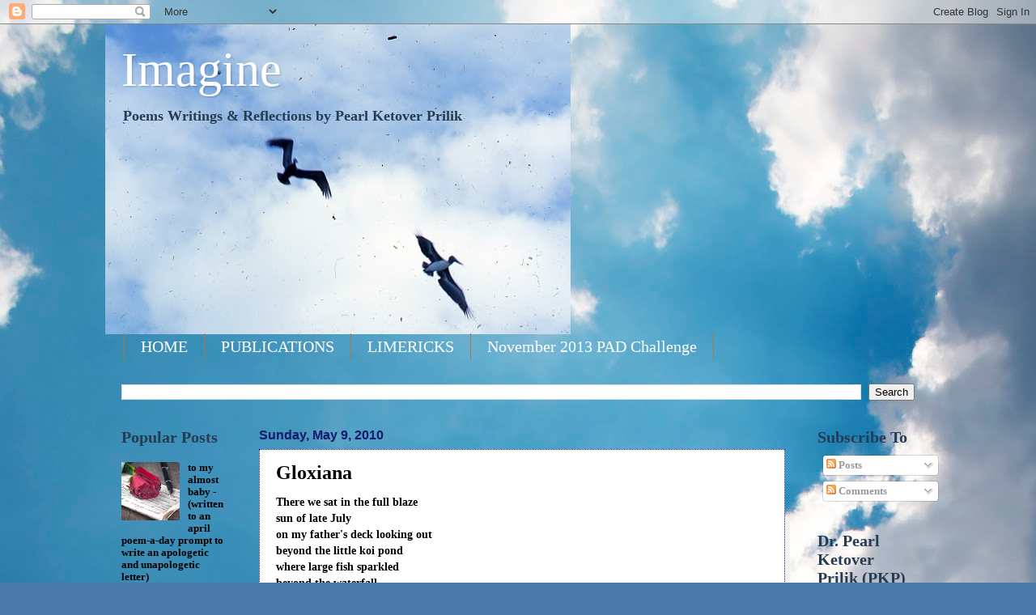

--- FILE ---
content_type: text/html; charset=UTF-8
request_url: https://www.drpkp.com/2010/05/gloxiana.html
body_size: 37939
content:
<!DOCTYPE html>
<html class='v2' dir='ltr' lang='en'>
<head>
<link href='https://www.blogger.com/static/v1/widgets/335934321-css_bundle_v2.css' rel='stylesheet' type='text/css'/>
<meta content='width=1100' name='viewport'/>
<meta content='text/html; charset=UTF-8' http-equiv='Content-Type'/>
<meta content='blogger' name='generator'/>
<link href='https://www.drpkp.com/favicon.ico' rel='icon' type='image/x-icon'/>
<link href='https://www.drpkp.com/2010/05/gloxiana.html' rel='canonical'/>
<link rel="alternate" type="application/atom+xml" title="Imagine - Atom" href="https://www.drpkp.com/feeds/posts/default" />
<link rel="alternate" type="application/rss+xml" title="Imagine - RSS" href="https://www.drpkp.com/feeds/posts/default?alt=rss" />
<link rel="service.post" type="application/atom+xml" title="Imagine - Atom" href="https://www.blogger.com/feeds/1819558801520044413/posts/default" />

<link rel="alternate" type="application/atom+xml" title="Imagine - Atom" href="https://www.drpkp.com/feeds/7788236740497232307/comments/default" />
<!--Can't find substitution for tag [blog.ieCssRetrofitLinks]-->
<meta content='https://www.drpkp.com/2010/05/gloxiana.html' property='og:url'/>
<meta content='Gloxiana' property='og:title'/>
<meta content='There we sat in the full blaze  sun of late July  on my father&#39;s deck looking out  beyond the little koi pond  where large fish sparkled  be...' property='og:description'/>
<title>Imagine: Gloxiana</title>
<style id='page-skin-1' type='text/css'><!--
/*
-----------------------------------------------
Blogger Template Style
Name:     Watermark
Designer: Blogger
URL:      www.blogger.com
----------------------------------------------- */
/* Use this with templates/1ktemplate-*.html */
/* Content
----------------------------------------------- */
body {
font: normal bold 14px Georgia, Utopia, 'Palatino Linotype', Palatino, serif;
color: #000000;
background: #4A7AA8 url(//themes.googleusercontent.com/image?id=0BwVBOzw_-hbMYmI5ZjFjODktMzQyMC00ZWViLTg2YmYtOTlhYWNlM2ZiYTVm) no-repeat fixed top center /* Credit: Airyelf (http://www.istockphoto.com/googleimages.php?id=2597369&platform=blogger) */;
}
html body .content-outer {
min-width: 0;
max-width: 100%;
width: 100%;
}
.content-outer {
font-size: 92%;
}
a:link {
text-decoration:none;
color: #000000;
}
a:visited {
text-decoration:none;
color: #253c54;
}
a:hover {
text-decoration:underline;
color: #2e32dc;
}
.body-fauxcolumns .cap-top {
margin-top: 30px;
background: transparent none no-repeat scroll center center;
height: 121px;
}
.content-inner {
padding: 0;
}
/* Header
----------------------------------------------- */
.header-inner .Header .titlewrapper,
.header-inner .Header .descriptionwrapper {
padding-left: 20px;
padding-right: 20px;
}
.Header h1 {
font: normal normal 60px Georgia, Utopia, 'Palatino Linotype', Palatino, serif;
color: #ffffff;
text-shadow: 2px 2px rgba(0, 0, 0, .1);
}
.Header h1 a {
color: #ffffff;
}
.Header .description {
font-size: 140%;
color: #253c54;
}
/* Tabs
----------------------------------------------- */
.tabs-inner .section {
margin: 0 20px;
}
.tabs-inner .PageList, .tabs-inner .LinkList, .tabs-inner .Labels {
margin-left: -11px;
margin-right: -11px;
background-color: transparent;
border-top: 0 solid #ffffff;
border-bottom: 0 solid #ffffff;
-moz-box-shadow: 0 0 0 rgba(0, 0, 0, .3);
-webkit-box-shadow: 0 0 0 rgba(0, 0, 0, .3);
-goog-ms-box-shadow: 0 0 0 rgba(0, 0, 0, .3);
box-shadow: 0 0 0 rgba(0, 0, 0, .3);
}
.tabs-inner .PageList .widget-content,
.tabs-inner .LinkList .widget-content,
.tabs-inner .Labels .widget-content {
margin: -3px -11px;
background: transparent none  no-repeat scroll right;
}
.tabs-inner .widget ul {
padding: 2px 25px;
max-height: 34px;
background: transparent none no-repeat scroll left;
}
.tabs-inner .widget li {
border: none;
}
.tabs-inner .widget li a {
display: inline-block;
padding: .25em 1em;
font: normal normal 20px Georgia, Utopia, 'Palatino Linotype', Palatino, serif;
color: #ffffff;
border-right: 1px solid #a8774a;
}
.tabs-inner .widget li:first-child a {
border-left: 1px solid #a8774a;
}
.tabs-inner .widget li.selected a, .tabs-inner .widget li a:hover {
color: #000000;
}
/* Headings
----------------------------------------------- */
h2 {
font: normal bold 20px Georgia, Utopia, 'Palatino Linotype', Palatino, serif;
color: #253c54;
margin: 0 0 .5em;
}
h2.date-header {
font: normal bold 16px Arial, Tahoma, Helvetica, FreeSans, sans-serif;
color: #17196e;
}
/* Main
----------------------------------------------- */
.main-inner .column-center-inner,
.main-inner .column-left-inner,
.main-inner .column-right-inner {
padding: 0 5px;
}
.main-outer {
margin-top: 0;
background: transparent none no-repeat scroll top left;
}
.main-inner {
padding-top: 30px;
}
.main-cap-top {
position: relative;
}
.main-cap-top .cap-right {
position: absolute;
height: 0;
width: 100%;
bottom: 0;
background: transparent none repeat-x scroll bottom center;
}
.main-cap-top .cap-left {
position: absolute;
height: 245px;
width: 280px;
right: 0;
bottom: 0;
background: transparent none no-repeat scroll bottom left;
}
/* Posts
----------------------------------------------- */
.post-outer {
padding: 15px 20px;
margin: 0 0 25px;
background: #ffffff url(https://resources.blogblog.com/blogblog/data/1kt/watermark/post_background_birds.png) repeat scroll top left;
_background-image: none;
border: dotted 1px #0005dc;
-moz-box-shadow: 0 0 0 rgba(0, 0, 0, .1);
-webkit-box-shadow: 0 0 0 rgba(0, 0, 0, .1);
-goog-ms-box-shadow: 0 0 0 rgba(0, 0, 0, .1);
box-shadow: 0 0 0 rgba(0, 0, 0, .1);
}
h3.post-title {
font: normal bold 24px Georgia, Utopia, 'Palatino Linotype', Palatino, serif;
margin: 0;
}
.comments h4 {
font: normal bold 24px Georgia, Utopia, 'Palatino Linotype', Palatino, serif;
margin: 1em 0 0;
}
.post-body {
font-size: 105%;
line-height: 1.5;
position: relative;
}
.post-header {
margin: 0 0 1em;
color: #528294;
}
.post-footer {
margin: 10px 0 0;
padding: 10px 0 0;
color: #528294;
border-top: dashed 1px #17196e;
}
#blog-pager {
font-size: 140%
}
#comments .comment-author {
padding-top: 1.5em;
border-top: dashed 1px #17196e;
background-position: 0 1.5em;
}
#comments .comment-author:first-child {
padding-top: 0;
border-top: none;
}
.avatar-image-container {
margin: .2em 0 0;
}
/* Comments
----------------------------------------------- */
.comments .comments-content .icon.blog-author {
background-repeat: no-repeat;
background-image: url([data-uri]);
}
.comments .comments-content .loadmore a {
border-top: 1px solid #17196e;
border-bottom: 1px solid #17196e;
}
.comments .continue {
border-top: 2px solid #17196e;
}
/* Widgets
----------------------------------------------- */
.widget ul, .widget #ArchiveList ul.flat {
padding: 0;
list-style: none;
}
.widget ul li, .widget #ArchiveList ul.flat li {
padding: .35em 0;
text-indent: 0;
border-top: dashed 1px #17196e;
}
.widget ul li:first-child, .widget #ArchiveList ul.flat li:first-child {
border-top: none;
}
.widget .post-body ul {
list-style: disc;
}
.widget .post-body ul li {
border: none;
}
.widget .zippy {
color: #17196e;
}
.post-body img, .post-body .tr-caption-container, .Profile img, .Image img,
.BlogList .item-thumbnail img {
padding: 5px;
background: #fff;
-moz-box-shadow: 1px 1px 5px rgba(0, 0, 0, .5);
-webkit-box-shadow: 1px 1px 5px rgba(0, 0, 0, .5);
-goog-ms-box-shadow: 1px 1px 5px rgba(0, 0, 0, .5);
box-shadow: 1px 1px 5px rgba(0, 0, 0, .5);
}
.post-body img, .post-body .tr-caption-container {
padding: 8px;
}
.post-body .tr-caption-container {
color: #333333;
}
.post-body .tr-caption-container img {
padding: 0;
background: transparent;
border: none;
-moz-box-shadow: 0 0 0 rgba(0, 0, 0, .1);
-webkit-box-shadow: 0 0 0 rgba(0, 0, 0, .1);
-goog-ms-box-shadow: 0 0 0 rgba(0, 0, 0, .1);
box-shadow: 0 0 0 rgba(0, 0, 0, .1);
}
/* Footer
----------------------------------------------- */
.footer-outer {
color:#737373;
background: transparent url(https://resources.blogblog.com/blogblog/data/1kt/watermark/body_background_navigator.png) repeat scroll top left;
}
.footer-outer a {
color: #74fbff;
}
.footer-outer a:visited {
color: #2edcd8;
}
.footer-outer a:hover {
color: #74fbff;
}
.footer-outer .widget h2 {
color: #17196e;
}
/* Mobile
----------------------------------------------- */
body.mobile  {
background-size: 100% auto;
}
.mobile .body-fauxcolumn-outer {
background: transparent none repeat scroll top left;
}
html .mobile .mobile-date-outer {
border-bottom: none;
background: #ffffff url(https://resources.blogblog.com/blogblog/data/1kt/watermark/post_background_birds.png) repeat scroll top left;
_background-image: none;
margin-bottom: 10px;
}
.mobile .main-inner .date-outer {
padding: 0;
}
.mobile .main-inner .date-header {
margin: 10px;
}
.mobile .main-cap-top {
z-index: -1;
}
.mobile .content-outer {
font-size: 100%;
}
.mobile .post-outer {
padding: 10px;
}
.mobile .main-cap-top .cap-left {
background: transparent none no-repeat scroll bottom left;
}
.mobile .body-fauxcolumns .cap-top {
margin: 0;
}
.mobile-link-button {
background: #ffffff url(https://resources.blogblog.com/blogblog/data/1kt/watermark/post_background_birds.png) repeat scroll top left;
}
.mobile-link-button a:link, .mobile-link-button a:visited {
color: #000000;
}
.mobile-index-date .date-header {
color: #17196e;
}
.mobile-index-contents {
color: #000000;
}
.mobile .tabs-inner .section {
margin: 0;
}
.mobile .tabs-inner .PageList {
margin-left: 0;
margin-right: 0;
}
.mobile .tabs-inner .PageList .widget-content {
margin: 0;
color: #000000;
background: #ffffff url(https://resources.blogblog.com/blogblog/data/1kt/watermark/post_background_birds.png) repeat scroll top left;
}
.mobile .tabs-inner .PageList .widget-content .pagelist-arrow {
border-left: 1px solid #a8774a;
}

--></style>
<style id='template-skin-1' type='text/css'><!--
body {
min-width: 1020px;
}
.content-outer, .content-fauxcolumn-outer, .region-inner {
min-width: 1020px;
max-width: 1020px;
_width: 1020px;
}
.main-inner .columns {
padding-left: 170px;
padding-right: 160px;
}
.main-inner .fauxcolumn-center-outer {
left: 170px;
right: 160px;
/* IE6 does not respect left and right together */
_width: expression(this.parentNode.offsetWidth -
parseInt("170px") -
parseInt("160px") + 'px');
}
.main-inner .fauxcolumn-left-outer {
width: 170px;
}
.main-inner .fauxcolumn-right-outer {
width: 160px;
}
.main-inner .column-left-outer {
width: 170px;
right: 100%;
margin-left: -170px;
}
.main-inner .column-right-outer {
width: 160px;
margin-right: -160px;
}
#layout {
min-width: 0;
}
#layout .content-outer {
min-width: 0;
width: 800px;
}
#layout .region-inner {
min-width: 0;
width: auto;
}
body#layout div.add_widget {
padding: 8px;
}
body#layout div.add_widget a {
margin-left: 32px;
}
--></style>
<style>
    body {background-image:url(\/\/themes.googleusercontent.com\/image?id=0BwVBOzw_-hbMYmI5ZjFjODktMzQyMC00ZWViLTg2YmYtOTlhYWNlM2ZiYTVm);}
    
@media (max-width: 200px) { body {background-image:url(\/\/themes.googleusercontent.com\/image?id=0BwVBOzw_-hbMYmI5ZjFjODktMzQyMC00ZWViLTg2YmYtOTlhYWNlM2ZiYTVm&options=w200);}}
@media (max-width: 400px) and (min-width: 201px) { body {background-image:url(\/\/themes.googleusercontent.com\/image?id=0BwVBOzw_-hbMYmI5ZjFjODktMzQyMC00ZWViLTg2YmYtOTlhYWNlM2ZiYTVm&options=w400);}}
@media (max-width: 800px) and (min-width: 401px) { body {background-image:url(\/\/themes.googleusercontent.com\/image?id=0BwVBOzw_-hbMYmI5ZjFjODktMzQyMC00ZWViLTg2YmYtOTlhYWNlM2ZiYTVm&options=w800);}}
@media (max-width: 1200px) and (min-width: 801px) { body {background-image:url(\/\/themes.googleusercontent.com\/image?id=0BwVBOzw_-hbMYmI5ZjFjODktMzQyMC00ZWViLTg2YmYtOTlhYWNlM2ZiYTVm&options=w1200);}}
/* Last tag covers anything over one higher than the previous max-size cap. */
@media (min-width: 1201px) { body {background-image:url(\/\/themes.googleusercontent.com\/image?id=0BwVBOzw_-hbMYmI5ZjFjODktMzQyMC00ZWViLTg2YmYtOTlhYWNlM2ZiYTVm&options=w1600);}}
  </style>
<link href='https://www.blogger.com/dyn-css/authorization.css?targetBlogID=1819558801520044413&amp;zx=553bac8a-8425-4281-863c-72dd6c087211' media='none' onload='if(media!=&#39;all&#39;)media=&#39;all&#39;' rel='stylesheet'/><noscript><link href='https://www.blogger.com/dyn-css/authorization.css?targetBlogID=1819558801520044413&amp;zx=553bac8a-8425-4281-863c-72dd6c087211' rel='stylesheet'/></noscript>
<meta name='google-adsense-platform-account' content='ca-host-pub-1556223355139109'/>
<meta name='google-adsense-platform-domain' content='blogspot.com'/>

<!-- data-ad-client=ca-pub-6350480038350972 -->

</head>
<body class='loading variant-birds'>
<div class='navbar section' id='navbar' name='Navbar'><div class='widget Navbar' data-version='1' id='Navbar1'><script type="text/javascript">
    function setAttributeOnload(object, attribute, val) {
      if(window.addEventListener) {
        window.addEventListener('load',
          function(){ object[attribute] = val; }, false);
      } else {
        window.attachEvent('onload', function(){ object[attribute] = val; });
      }
    }
  </script>
<div id="navbar-iframe-container"></div>
<script type="text/javascript" src="https://apis.google.com/js/platform.js"></script>
<script type="text/javascript">
      gapi.load("gapi.iframes:gapi.iframes.style.bubble", function() {
        if (gapi.iframes && gapi.iframes.getContext) {
          gapi.iframes.getContext().openChild({
              url: 'https://www.blogger.com/navbar/1819558801520044413?po\x3d7788236740497232307\x26origin\x3dhttps://www.drpkp.com',
              where: document.getElementById("navbar-iframe-container"),
              id: "navbar-iframe"
          });
        }
      });
    </script><script type="text/javascript">
(function() {
var script = document.createElement('script');
script.type = 'text/javascript';
script.src = '//pagead2.googlesyndication.com/pagead/js/google_top_exp.js';
var head = document.getElementsByTagName('head')[0];
if (head) {
head.appendChild(script);
}})();
</script>
</div></div>
<div class='body-fauxcolumns'>
<div class='fauxcolumn-outer body-fauxcolumn-outer'>
<div class='cap-top'>
<div class='cap-left'></div>
<div class='cap-right'></div>
</div>
<div class='fauxborder-left'>
<div class='fauxborder-right'></div>
<div class='fauxcolumn-inner'>
</div>
</div>
<div class='cap-bottom'>
<div class='cap-left'></div>
<div class='cap-right'></div>
</div>
</div>
</div>
<div class='content'>
<div class='content-fauxcolumns'>
<div class='fauxcolumn-outer content-fauxcolumn-outer'>
<div class='cap-top'>
<div class='cap-left'></div>
<div class='cap-right'></div>
</div>
<div class='fauxborder-left'>
<div class='fauxborder-right'></div>
<div class='fauxcolumn-inner'>
</div>
</div>
<div class='cap-bottom'>
<div class='cap-left'></div>
<div class='cap-right'></div>
</div>
</div>
</div>
<div class='content-outer'>
<div class='content-cap-top cap-top'>
<div class='cap-left'></div>
<div class='cap-right'></div>
</div>
<div class='fauxborder-left content-fauxborder-left'>
<div class='fauxborder-right content-fauxborder-right'></div>
<div class='content-inner'>
<header>
<div class='header-outer'>
<div class='header-cap-top cap-top'>
<div class='cap-left'></div>
<div class='cap-right'></div>
</div>
<div class='fauxborder-left header-fauxborder-left'>
<div class='fauxborder-right header-fauxborder-right'></div>
<div class='region-inner header-inner'>
<div class='header section' id='header' name='Header'><div class='widget Header' data-version='1' id='Header1'>
<div id='header-inner' style='background-image: url("https://blogger.googleusercontent.com/img/b/R29vZ2xl/AVvXsEjgG-6ohlVU_6VNkve-RX5qZ5tMKtI6cThyLWNxGbPVNbJ0gxEo-fUVIyxLqSLSQhBhpj3iXaxKnt4hDrRRHXFZpP9RLmgOkzafQMykna994OpG_LbaStWvey_2G_xw7Sib6hji2MiPZceN/s1600-r/StJohnTripwith6thgraders074404.jpg"); background-position: left; width: 575px; min-height: 383px; _height: 383px; background-repeat: no-repeat; '>
<div class='titlewrapper' style='background: transparent'>
<h1 class='title' style='background: transparent; border-width: 0px'>
<a href='https://www.drpkp.com/'>
Imagine
</a>
</h1>
</div>
<div class='descriptionwrapper'>
<p class='description'><span>Poems Writings &amp; Reflections 
by
Pearl Ketover Prilik</span></p>
</div>
</div>
</div></div>
</div>
</div>
<div class='header-cap-bottom cap-bottom'>
<div class='cap-left'></div>
<div class='cap-right'></div>
</div>
</div>
</header>
<div class='tabs-outer'>
<div class='tabs-cap-top cap-top'>
<div class='cap-left'></div>
<div class='cap-right'></div>
</div>
<div class='fauxborder-left tabs-fauxborder-left'>
<div class='fauxborder-right tabs-fauxborder-right'></div>
<div class='region-inner tabs-inner'>
<div class='tabs section' id='crosscol' name='Cross-Column'><div class='widget PageList' data-version='1' id='PageList1'>
<h2>Pages</h2>
<div class='widget-content'>
<ul>
<li>
<a href='https://www.drpkp.com/'>HOME</a>
</li>
<li>
<a href='https://www.drpkp.com/p/publications.html'>PUBLICATIONS</a>
</li>
<li>
<a href='https://www.drpkp.com/p/limericks.html'>LIMERICKS</a>
</li>
<li>
<a href='https://www.drpkp.com/p/november-2013-pad-challenge.html'>November 2013 PAD Challenge </a>
</li>
</ul>
<div class='clear'></div>
</div>
</div><div class='widget BlogSearch' data-version='1' id='BlogSearch1'>
<h2 class='title'>brady max</h2>
<div class='widget-content'>
<div id='BlogSearch1_form'>
<form action='https://www.drpkp.com/search' class='gsc-search-box' target='_top'>
<table cellpadding='0' cellspacing='0' class='gsc-search-box'>
<tbody>
<tr>
<td class='gsc-input'>
<input autocomplete='off' class='gsc-input' name='q' size='10' title='search' type='text' value=''/>
</td>
<td class='gsc-search-button'>
<input class='gsc-search-button' title='search' type='submit' value='Search'/>
</td>
</tr>
</tbody>
</table>
</form>
</div>
</div>
<div class='clear'></div>
</div></div>
<div class='tabs no-items section' id='crosscol-overflow' name='Cross-Column 2'></div>
</div>
</div>
<div class='tabs-cap-bottom cap-bottom'>
<div class='cap-left'></div>
<div class='cap-right'></div>
</div>
</div>
<div class='main-outer'>
<div class='main-cap-top cap-top'>
<div class='cap-left'></div>
<div class='cap-right'></div>
</div>
<div class='fauxborder-left main-fauxborder-left'>
<div class='fauxborder-right main-fauxborder-right'></div>
<div class='region-inner main-inner'>
<div class='columns fauxcolumns'>
<div class='fauxcolumn-outer fauxcolumn-center-outer'>
<div class='cap-top'>
<div class='cap-left'></div>
<div class='cap-right'></div>
</div>
<div class='fauxborder-left'>
<div class='fauxborder-right'></div>
<div class='fauxcolumn-inner'>
</div>
</div>
<div class='cap-bottom'>
<div class='cap-left'></div>
<div class='cap-right'></div>
</div>
</div>
<div class='fauxcolumn-outer fauxcolumn-left-outer'>
<div class='cap-top'>
<div class='cap-left'></div>
<div class='cap-right'></div>
</div>
<div class='fauxborder-left'>
<div class='fauxborder-right'></div>
<div class='fauxcolumn-inner'>
</div>
</div>
<div class='cap-bottom'>
<div class='cap-left'></div>
<div class='cap-right'></div>
</div>
</div>
<div class='fauxcolumn-outer fauxcolumn-right-outer'>
<div class='cap-top'>
<div class='cap-left'></div>
<div class='cap-right'></div>
</div>
<div class='fauxborder-left'>
<div class='fauxborder-right'></div>
<div class='fauxcolumn-inner'>
</div>
</div>
<div class='cap-bottom'>
<div class='cap-left'></div>
<div class='cap-right'></div>
</div>
</div>
<!-- corrects IE6 width calculation -->
<div class='columns-inner'>
<div class='column-center-outer'>
<div class='column-center-inner'>
<div class='main section' id='main' name='Main'><div class='widget Blog' data-version='1' id='Blog1'>
<div class='blog-posts hfeed'>

          <div class="date-outer">
        
<h2 class='date-header'><span>Sunday, May 9, 2010</span></h2>

          <div class="date-posts">
        
<div class='post-outer'>
<div class='post hentry'>
<a name='7788236740497232307'></a>
<h3 class='post-title entry-title'>
<a href='https://www.drpkp.com/2010/05/gloxiana.html'>Gloxiana</a>
</h3>
<div class='post-header'>
<div class='post-header-line-1'></div>
</div>
<div class='post-body entry-content'>
There we sat in the full blaze <br />
sun of late July<br />
on my father's deck looking out <br />
beyond the little koi pond <br />
where large fish sparkled <br />
beyond the waterfall <br />
created to spill into the pond <br />
beyond each bud and flower in full blossom <br />
beyond the carefully lovingly created <br />
Eden of my father's making <br />
born in the dreams of a Brooklyn windowsill <br />
filled with tiny pots <br />
now to the far end of the acre's reach <br />
to the stand of glorious tumbling gloxiana <br />
&#8220;Listen&#8221; said he because <br />
I will not be here next year to tell you how to keep them
<div style='clear: both;'></div>
</div>
<div class='post-footer'>
<div class='post-footer-line post-footer-line-1'><span class='post-author vcard'>
Posted by
<span class='fn'>Dr. Pearl Ketover Prilik (PKP)</span>
</span>
<span class='post-timestamp'>
at
<a class='timestamp-link' href='https://www.drpkp.com/2010/05/gloxiana.html' rel='bookmark' title='permanent link'><abbr class='published' title='2010-05-09T18:06:00-07:00'>6:06&#8239;PM</abbr></a>
</span>
<span class='post-comment-link'>
</span>
<span class='post-icons'>
<span class='item-action'>
<a href='https://www.blogger.com/email-post/1819558801520044413/7788236740497232307' title='Email Post'>
<img alt="" class="icon-action" height="13" src="//img1.blogblog.com/img/icon18_email.gif" width="18">
</a>
</span>
<span class='item-control blog-admin pid-141283507'>
<a href='https://www.blogger.com/post-edit.g?blogID=1819558801520044413&postID=7788236740497232307&from=pencil' title='Edit Post'>
<img alt='' class='icon-action' height='18' src='https://resources.blogblog.com/img/icon18_edit_allbkg.gif' width='18'/>
</a>
</span>
</span>
</div>
<div class='post-footer-line post-footer-line-2'><span class='post-labels'>
</span>
</div>
<div class='post-footer-line post-footer-line-3'></div>
</div>
</div>
<div class='comments' id='comments'>
<a name='comments'></a>
<h4>No comments:</h4>
<div id='Blog1_comments-block-wrapper'>
<dl class='avatar-comment-indent' id='comments-block'>
</dl>
</div>
<p class='comment-footer'>
<div class='comment-form'>
<a name='comment-form'></a>
<h4 id='comment-post-message'>Post a Comment</h4>
<p>
</p>
<a href='https://www.blogger.com/comment/frame/1819558801520044413?po=7788236740497232307&hl=en&saa=85391&origin=https://www.drpkp.com' id='comment-editor-src'></a>
<iframe allowtransparency='true' class='blogger-iframe-colorize blogger-comment-from-post' frameborder='0' height='410px' id='comment-editor' name='comment-editor' src='' width='100%'></iframe>
<script src='https://www.blogger.com/static/v1/jsbin/2830521187-comment_from_post_iframe.js' type='text/javascript'></script>
<script type='text/javascript'>
      BLOG_CMT_createIframe('https://www.blogger.com/rpc_relay.html');
    </script>
</div>
</p>
</div>
</div>

        </div></div>
      
</div>
<div class='blog-pager' id='blog-pager'>
<span id='blog-pager-newer-link'>
<a class='blog-pager-newer-link' href='https://www.drpkp.com/2010/05/first-time.html' id='Blog1_blog-pager-newer-link' title='Newer Post'>Newer Post</a>
</span>
<span id='blog-pager-older-link'>
<a class='blog-pager-older-link' href='https://www.drpkp.com/2010/05/inevitable-creep-of-tide.html' id='Blog1_blog-pager-older-link' title='Older Post'>Older Post</a>
</span>
<a class='home-link' href='https://www.drpkp.com/'>Home</a>
</div>
<div class='clear'></div>
<div class='post-feeds'>
<div class='feed-links'>
Subscribe to:
<a class='feed-link' href='https://www.drpkp.com/feeds/7788236740497232307/comments/default' target='_blank' type='application/atom+xml'>Post Comments (Atom)</a>
</div>
</div>
</div></div>
</div>
</div>
<div class='column-left-outer'>
<div class='column-left-inner'>
<aside>
<div class='sidebar section' id='sidebar-left-1'><div class='widget PopularPosts' data-version='1' id='PopularPosts1'>
<h2>Popular Posts</h2>
<div class='widget-content popular-posts'>
<ul>
<li>
<div class='item-content'>
<div class='item-thumbnail'>
<a href='https://www.drpkp.com/2012/04/blog-post.html' target='_blank'>
<img alt='' border='0' src='https://blogger.googleusercontent.com/img/b/R29vZ2xl/AVvXsEiLdSWcyk0SS3Hdz0-dwjnPtJ3vzmMwmMZwe5dNeEqqU5YRjew60z9DNkhAMiyYfWcgG-q7Z5uGK2TkbzXcWHHAr6Mp-P5hVo86vQed89a1qPFXPcNWycGS54R5o9JQ12XKCGLQd_vG52pB/w72-h72-p-k-no-nu/stock-photo-love-letter-and-rose-close-up-92837422.jpg'/>
</a>
</div>
<div class='item-title'><a href='https://www.drpkp.com/2012/04/blog-post.html'>to my almost baby -       (written to an april poem-a-day prompt to write an apologetic and unapologetic letter)</a></div>
<div class='item-snippet'>      to my almost baby &#8230;..    You might have been  a gentle wind-mill baby  catching each fluttered  filament of flowered fantasy  in your ...</div>
</div>
<div style='clear: both;'></div>
</li>
<li>
<div class='item-content'>
<div class='item-title'><a href='https://www.drpkp.com/2011/01/4-poems-on-being-trapped.html'>10 Poems - On Being Trapped</a></div>
<div class='item-snippet'> In a Mind Rush   Pounding thrashing  scattered clashing  cymbals in blood  light bright, sound  blare,limbs paralytic  in the chamber of  m...</div>
</div>
<div style='clear: both;'></div>
</li>
<li>
<div class='item-content'>
<div class='item-thumbnail'>
<a href='https://www.drpkp.com/2024/07/blog-post.html' target='_blank'>
<img alt='' border='0' src='https://blogger.googleusercontent.com/img/b/R29vZ2xl/AVvXsEiQP4rPkV8qgYchXgI_Bi_FoxFK1WWuR4V_hq35cM7o5ET92n4WiayhwMnPM8a4SQfdIgZ9kBQUBd2kwaK5Q6khcEWh17PVGKP7JPxPyZUQJSFsuJZFdauAvMA6tDZo5gJdGbVUmO7vYxxw35qiLv25NGrnmgQFzYZ-bb9jAuKXOJ_jCHXhatITU0uz5MnW/w72-h72-p-k-no-nu/IMG_1813.jpeg'/>
</a>
</div>
<div class='item-title'><a href='https://www.drpkp.com/2024/07/blog-post.html'>On rain dancing </a></div>
<div class='item-snippet'>On rain dancing&#160; Once I danced in the ever summered&#160; sweet tropic rains &#8230; skies opening to&#160; slanted sheets love slapping my face awake &#8211; coo...</div>
</div>
<div style='clear: both;'></div>
</li>
<li>
<div class='item-content'>
<div class='item-thumbnail'>
<a href='https://www.drpkp.com/2024/07/proof-and-prophecy_24.html' target='_blank'>
<img alt='' border='0' src='https://lh3.googleusercontent.com/blogger_img_proxy/AEn0k_t67kqJ-nVvsRwYIRpSZfNdHX6O-K9pkaNFyros6qVysdaMsiyrcPP6FZUQ8lsekpSrBS5k5Uh5WLo0dajEy4uw5xnOXkAlNfaXTMVI5bCS9a7lMg=w72-h72-n-k-no-nu'/>
</a>
</div>
<div class='item-title'><a href='https://www.drpkp.com/2024/07/proof-and-prophecy_24.html'>Proof and Prophecy </a></div>
<div class='item-snippet'>Proof and Prophecy&#160; The winds of change&#160; blew and I thought they had vanished as crumbled leaves in winter&#8217;s coming and yet&#8230; and yet.. Here ...</div>
</div>
<div style='clear: both;'></div>
</li>
<li>
<div class='item-content'>
<div class='item-thumbnail'>
<a href='https://www.drpkp.com/2024/08/let-anger-band-its-head.html' target='_blank'>
<img alt='' border='0' src='https://blogger.googleusercontent.com/img/b/R29vZ2xl/AVvXsEjF2iKkubAuhwCtPAcvmdYIRuFbHlwQZuCiinBHnvMwWAlQaN5k9Q871Lvx_nHwKMjtW6pU_nVSSxb_o6ditSsXdb7-rgptkG__gXKGM2NayOc0wu98GmFJlgaEH1Ly130BKuMhuWQUZoBHMyip3HDrmogLMPJCZDFd9p9R1UJhGvgLnG9GxGNkoY-dZpUt/w72-h72-p-k-no-nu/IMG_2125.jpeg'/>
</a>
</div>
<div class='item-title'><a href='https://www.drpkp.com/2024/08/let-anger-band-its-head.html'> Let Anger Bang Its Head </a></div>
<div class='item-snippet'>&#160; Let Anger Bang Its Head&#160; Anger is the word that lives behind the door that remains closed &#8211; a stain of outrage seeps under and rises up as...</div>
</div>
<div style='clear: both;'></div>
</li>
<li>
<div class='item-content'>
<div class='item-thumbnail'>
<a href='https://www.drpkp.com/2024/08/oh-august.html' target='_blank'>
<img alt='' border='0' src='https://blogger.googleusercontent.com/img/b/R29vZ2xl/AVvXsEgr_LIl8BIzMGW9ckQPisGlRZoh7ioN9sms-gHQylOY7kpu4iUDSa_YjEzFXRsEZbO-V7OeBWQr4Hgz5OtfDFgKHI0ggWjn9zia68MwWcxxwT5pLJ-3sC1Sgz8_7YfZC5NOaxtfxLXXKM7mLtQ-hLJkuJpTJUwYPSfJ_xqW53mse9Ckr0-ZaNSQYjk8My0S/w72-h72-p-k-no-nu/IMG_2297.jpeg'/>
</a>
</div>
<div class='item-title'><a href='https://www.drpkp.com/2024/08/oh-august.html'>Oh August</a></div>
<div class='item-snippet'>IMG_2297.jpeg &#160;internet photo Oh &#160;August &#160; Oh August &#8211; most regal month&#160; So aptly named -awaited eagerly&#160; as a child who yearned for&#160;&#160; stick...</div>
</div>
<div style='clear: both;'></div>
</li>
<li>
<div class='item-content'>
<div class='item-thumbnail'>
<a href='https://www.drpkp.com/2012/10/no-umbrella-needed.html' target='_blank'>
<img alt='' border='0' src='https://blogger.googleusercontent.com/img/b/R29vZ2xl/AVvXsEi7fz430XDLMTxxYiv9J0vvJ60IKBYyxaI0Lcf4I5zJY-gZrvCmronkjGg243K2RbXA648oyKd86yn3VsKy6xuVccIDz7OECYYIlCvaLW0PRzygnNO5L4GRBVFLS0GMXCHbuJfmW3hBdoym/w72-h72-p-k-no-nu/Rain+drops+on+grass++-+Happy+Amateur:Alexandra&#39;s+daughter&#39;s+photo+taken+when+she+was+10+years+old.jpg'/>
</a>
</div>
<div class='item-title'><a href='https://www.drpkp.com/2012/10/no-umbrella-needed.html'>No Umbrella Needed </a></div>
<div class='item-snippet'>   A brief note on a notable young talent before my poem &quot;No Umbrella Needed&quot;&#160;    Introducing a nature photograph by Sophie Palmer...</div>
</div>
<div style='clear: both;'></div>
</li>
<li>
<div class='item-content'>
<div class='item-title'><a href='https://www.drpkp.com/2010/05/home-is-island-in-turquoise-sea.html'>Home is an island in the turquoise sea</a></div>
<div class='item-snippet'>Home is an  island  in the turquoise  sea  that wrapped  its warm sweet  arms around  and breathed sweet  soft air into me  Home is an  isla...</div>
</div>
<div style='clear: both;'></div>
</li>
<li>
<div class='item-content'>
<div class='item-thumbnail'>
<a href='https://www.drpkp.com/2024/11/the-inevitable-creep-of-tide.html' target='_blank'>
<img alt='' border='0' src='https://blogger.googleusercontent.com/img/b/R29vZ2xl/AVvXsEj_xtrRoMVPGKq32aRSasEb6yOXsQsd6nA8OD13XrOt3iQlYogAw6xdNNrIFHLrC6REc-c24Viq1eEheoEd34OHw1jyKpJa1FKYDSM26oLEGvJE3vjL7JTdlpNYZMQbK8jwLNpe1UeHf7FsWx4UhpftFL3PuM9u-bhLSGkagpUNu0V6sOuNFTOGW3wcfZHg/w72-h72-p-k-no-nu/Image%202.jpeg'/>
</a>
</div>
<div class='item-title'><a href='https://www.drpkp.com/2024/11/the-inevitable-creep-of-tide.html'>The Inevitable Creep of the Tide </a></div>
<div class='item-snippet'>&#160; The Inevitable Creep of the Tide&#160; There on the shore my father and I sea breezed blown he tanned and black haired waiting at a sanded moun...</div>
</div>
<div style='clear: both;'></div>
</li>
<li>
<div class='item-content'>
<div class='item-thumbnail'>
<a href='https://www.drpkp.com/2012/10/willows-work.html' target='_blank'>
<img alt='' border='0' src='https://blogger.googleusercontent.com/img/b/R29vZ2xl/AVvXsEh5FAesp-TPwqMNABdP7AeiTKlBdQ6oTsz0tT6KQO5I6BFGLhrCWkMV4GFNYq-QxXrtKLGHixM15u_dr-gCi-kW4Ie_xIpW3QS52YfjmjpLoyo3OcNkgcHMKejtD-cN09EbUEDldE24n93W/w72-h72-p-k-no-nu/yellow-rose-110661299607184gkq++yellow+rose+by+David+Wagner.jpg'/>
</a>
</div>
<div class='item-title'><a href='https://www.drpkp.com/2012/10/willows-work.html'>Willows Work </a></div>
<div class='item-snippet'>          Yellow Rose by David Wagner          Willows spent all that day perched on the crust   of a coming rustle - mending, mending   Kee...</div>
</div>
<div style='clear: both;'></div>
</li>
</ul>
<div class='clear'></div>
</div>
</div><div class='widget Image' data-version='1' id='Image2'>
<div class='widget-content'>
<img alt='' height='67' id='Image2_img' src='https://blogger.googleusercontent.com/img/b/R29vZ2xl/AVvXsEhGTxmsDgCpgboQiX_cCidVI7m8ko7YO5wRdJHMheP-2EtlswgDXx-P7oVot1nt6TcNxgVEIANmG85CXQHdZ0jj0JqyO502_UhoSnUDOnrueYOvRBNZXKmEnUrpdYvyG7gdciDRczKkcryn/s100/NYJosh&SeanMonahanSummer076568.jpg' width='100'/>
<br/>
</div>
<div class='clear'></div>
</div><div class='widget Followers' data-version='1' id='Followers1'>
<h2 class='title'>Followers</h2>
<div class='widget-content'>
<div id='Followers1-wrapper'>
<div style='margin-right:2px;'>
<div><script type="text/javascript" src="https://apis.google.com/js/platform.js"></script>
<div id="followers-iframe-container"></div>
<script type="text/javascript">
    window.followersIframe = null;
    function followersIframeOpen(url) {
      gapi.load("gapi.iframes", function() {
        if (gapi.iframes && gapi.iframes.getContext) {
          window.followersIframe = gapi.iframes.getContext().openChild({
            url: url,
            where: document.getElementById("followers-iframe-container"),
            messageHandlersFilter: gapi.iframes.CROSS_ORIGIN_IFRAMES_FILTER,
            messageHandlers: {
              '_ready': function(obj) {
                window.followersIframe.getIframeEl().height = obj.height;
              },
              'reset': function() {
                window.followersIframe.close();
                followersIframeOpen("https://www.blogger.com/followers/frame/1819558801520044413?colors\x3dCgt0cmFuc3BhcmVudBILdHJhbnNwYXJlbnQaByMwMDAwMDAiByMwMDAwMDAqC3RyYW5zcGFyZW50MgcjMjUzYzU0OgcjMDAwMDAwQgcjMDAwMDAwSgcjMTcxOTZlUgcjMDAwMDAwWgt0cmFuc3BhcmVudA%3D%3D\x26pageSize\x3d21\x26hl\x3den\x26origin\x3dhttps://www.drpkp.com");
              },
              'open': function(url) {
                window.followersIframe.close();
                followersIframeOpen(url);
              }
            }
          });
        }
      });
    }
    followersIframeOpen("https://www.blogger.com/followers/frame/1819558801520044413?colors\x3dCgt0cmFuc3BhcmVudBILdHJhbnNwYXJlbnQaByMwMDAwMDAiByMwMDAwMDAqC3RyYW5zcGFyZW50MgcjMjUzYzU0OgcjMDAwMDAwQgcjMDAwMDAwSgcjMTcxOTZlUgcjMDAwMDAwWgt0cmFuc3BhcmVudA%3D%3D\x26pageSize\x3d21\x26hl\x3den\x26origin\x3dhttps://www.drpkp.com");
  </script></div>
</div>
</div>
<div class='clear'></div>
</div>
</div><div class='widget Label' data-version='1' id='Label2'>
<h2>Labels</h2>
<div class='widget-content list-label-widget-content'>
<ul>
<li>
<a dir='ltr' href='https://www.drpkp.com/search/label/%22Get%20Real%20-%20Poetry%20Project%22'>&quot;Get Real - Poetry Project&quot;</a>
</li>
<li>
<a dir='ltr' href='https://www.drpkp.com/search/label/%23310'>#310</a>
</li>
<li>
<a dir='ltr' href='https://www.drpkp.com/search/label/%23313'>#313</a>
</li>
<li>
<a dir='ltr' href='https://www.drpkp.com/search/label/11-1-23'>11-1-23</a>
</li>
<li>
<a dir='ltr' href='https://www.drpkp.com/search/label/14%20Words%20For%20Love%202021%20Challenge%20-%20Jodi%20Barnes%20creator'>14 Words For Love 2021 Challenge - Jodi Barnes creator</a>
</li>
<li>
<a dir='ltr' href='https://www.drpkp.com/search/label/2012'>2012</a>
</li>
<li>
<a dir='ltr' href='https://www.drpkp.com/search/label/2021%20PAD%20April%20Challenge%20-%20all%20prompts%20and%20poems'>2021 PAD April Challenge - all prompts and poems</a>
</li>
<li>
<a dir='ltr' href='https://www.drpkp.com/search/label/2022%20APRIL%20PAD%20-%20Day%201.'>2022 APRIL PAD - Day 1.</a>
</li>
<li>
<a dir='ltr' href='https://www.drpkp.com/search/label/2023'>2023</a>
</li>
<li>
<a dir='ltr' href='https://www.drpkp.com/search/label/3%20word%20wednesday%209-26-12'>3 word wednesday 9-26-12</a>
</li>
<li>
<a dir='ltr' href='https://www.drpkp.com/search/label/311'>311</a>
</li>
<li>
<a dir='ltr' href='https://www.drpkp.com/search/label/315'>315</a>
</li>
<li>
<a dir='ltr' href='https://www.drpkp.com/search/label/321'>321</a>
</li>
<li>
<a dir='ltr' href='https://www.drpkp.com/search/label/330'>330</a>
</li>
<li>
<a dir='ltr' href='https://www.drpkp.com/search/label/6%2F26%2F24'>6/26/24</a>
</li>
<li>
<a dir='ltr' href='https://www.drpkp.com/search/label/6%2F5%2F24'>6/5/24</a>
</li>
<li>
<a dir='ltr' href='https://www.drpkp.com/search/label/8-13-14%20Upside%20poem%20%2FPA%20prompt'>8-13-14 Upside poem /PA prompt</a>
</li>
<li>
<a dir='ltr' href='https://www.drpkp.com/search/label/8%3A23.%20%20%20%201970-1990'>8:23.    1970-1990</a>
</li>
<li>
<a dir='ltr' href='https://www.drpkp.com/search/label/8%2F7%2F24'>8/7/24</a>
</li>
<li>
<a dir='ltr' href='https://www.drpkp.com/search/label/9-11-11'>9-11-11</a>
</li>
<li>
<a dir='ltr' href='https://www.drpkp.com/search/label/A%20child%20was%20born%E2%80%A6inspired%20by%20wordle%20words...'>A child was born&#8230;inspired by wordle words...</a>
</li>
<li>
<a dir='ltr' href='https://www.drpkp.com/search/label/A%20craving%20poem%3A%20%20a%20regular%20day'>A craving poem:  a regular day</a>
</li>
<li>
<a dir='ltr' href='https://www.drpkp.com/search/label/A%20KIM%20NELSON%20PROMPT%20-%20For%20Poets%20United'>A KIM NELSON PROMPT - For Poets United</a>
</li>
<li>
<a dir='ltr' href='https://www.drpkp.com/search/label/a%20missed%20wednesday%20PA%20prompt%20-%20blame%20poem'>a missed wednesday PA prompt - blame poem</a>
</li>
<li>
<a dir='ltr' href='https://www.drpkp.com/search/label/a%20no%20trespassing%20poem%20-%20inspired%20by%20Poetic%20Asides%20prompt%209-26-12'>a no trespassing poem - inspired by Poetic Asides prompt 9-26-12</a>
</li>
<li>
<a dir='ltr' href='https://www.drpkp.com/search/label/A%20possibility%20poem'>A possibility poem</a>
</li>
<li>
<a dir='ltr' href='https://www.drpkp.com/search/label/a%20Wordsmith%20Studio%20prompt%20-%20spirituality'>a Wordsmith Studio prompt - spirituality</a>
</li>
<li>
<a dir='ltr' href='https://www.drpkp.com/search/label/After%20Leaving%20-%20homage%20to%20writing%20in%20an%20on-%20line%20challenge'>After Leaving - homage to writing in an on- line challenge</a>
</li>
<li>
<a dir='ltr' href='https://www.drpkp.com/search/label/Agreement%20with%20a%20Kitten'>Agreement with a Kitten</a>
</li>
<li>
<a dir='ltr' href='https://www.drpkp.com/search/label/America%20america%20%2B%20postcript'>America america + postcript</a>
</li>
<li>
<a dir='ltr' href='https://www.drpkp.com/search/label/and%20a%20special%20thank%20you%20and%20HAPPY%20100th%20ANNIVERSARY%20to%20Brenda%20Warren%20creator%20of%20The%20Sunday%20Whirl'>and a special thank you and HAPPY 100th ANNIVERSARY to Brenda Warren creator of The Sunday Whirl</a>
</li>
<li>
<a dir='ltr' href='https://www.drpkp.com/search/label/and%20my%20father%20Lawrence%20Ketover'>and my father Lawrence Ketover</a>
</li>
<li>
<a dir='ltr' href='https://www.drpkp.com/search/label/another%20wordle%20word%20inspired%20try'>another wordle word inspired try</a>
</li>
<li>
<a dir='ltr' href='https://www.drpkp.com/search/label/Answering%20the%20call..%20In%20honour%20of%20Patricia%20Brainin%20-%20Her%20sanctified%20soul%20soaring%20still%20and%20forever%20...'>Answering the call.. In honour of Patricia Brainin - Her sanctified soul soaring still and forever ...</a>
</li>
<li>
<a dir='ltr' href='https://www.drpkp.com/search/label/APRIL%20PAD%20-%20Day%205'>APRIL PAD - Day 5</a>
</li>
<li>
<a dir='ltr' href='https://www.drpkp.com/search/label/Artists%20Paused%20PA%20day%203%20-%20If%20I%20had%20not%20been%20born'>Artists Paused PA day 3 - If I had not been born</a>
</li>
<li>
<a dir='ltr' href='https://www.drpkp.com/search/label/Autumn%20prompt%20-%20for%20Wordsmith%20Studios'>Autumn prompt - for Wordsmith Studios</a>
</li>
<li>
<a dir='ltr' href='https://www.drpkp.com/search/label/Award'>Award</a>
</li>
<li>
<a dir='ltr' href='https://www.drpkp.com/search/label/Awards%20and%20Mentions'>Awards and Mentions</a>
</li>
<li>
<a dir='ltr' href='https://www.drpkp.com/search/label/Baby%20boy%20inspired%20by%20wordle%20words'>Baby boy inspired by wordle words</a>
</li>
<li>
<a dir='ltr' href='https://www.drpkp.com/search/label/Best%20Ever%20Pain'>Best Ever Pain</a>
</li>
<li>
<a dir='ltr' href='https://www.drpkp.com/search/label/Blood%20Diamonds'>Blood Diamonds</a>
</li>
<li>
<a dir='ltr' href='https://www.drpkp.com/search/label/Children'>Children</a>
</li>
<li>
<a dir='ltr' href='https://www.drpkp.com/search/label/consigned%20to%20collapse%20they%20stand%20inspired%20by%20wordle%20words'>consigned to collapse they stand inspired by wordle words</a>
</li>
<li>
<a dir='ltr' href='https://www.drpkp.com/search/label/Cross-roads%20at%20NaNo'>Cross-roads at NaNo</a>
</li>
<li>
<a dir='ltr' href='https://www.drpkp.com/search/label/Cumulonimbus%20of%20the%20soul%20inspired%20by%20whirligig%20words%20...'>Cumulonimbus of the soul inspired by whirligig words ...</a>
</li>
<li>
<a dir='ltr' href='https://www.drpkp.com/search/label/D%27Verse%20May%201'>D&#39;Verse May 1</a>
</li>
<li>
<a dir='ltr' href='https://www.drpkp.com/search/label/dancing%20dust%20inspired%20by%20sunday%20wordle%20words'>dancing dust inspired by sunday wordle words</a>
</li>
<li>
<a dir='ltr' href='https://www.drpkp.com/search/label/Day%201%20-%20Match%20Poem'>Day 1 - Match Poem</a>
</li>
<li>
<a dir='ltr' href='https://www.drpkp.com/search/label/Day%2017%20-%20PA%20Prompt%20Big%20Picture%20-'>Day 17 - PA Prompt Big Picture -</a>
</li>
<li>
<a dir='ltr' href='https://www.drpkp.com/search/label/Day%2018%20Like%20A%20Virgin'>Day 18 Like A Virgin</a>
</li>
<li>
<a dir='ltr' href='https://www.drpkp.com/search/label/Day%2019%20PA%20Prompt%20love%2Fanti-love%20LOVE%20STICKS'>Day 19 PA Prompt love/anti-love LOVE STICKS</a>
</li>
<li>
<a dir='ltr' href='https://www.drpkp.com/search/label/Day%202.%20Change%20of%20Opinion%20http%3A%2F%2Fwww.poewar.com%2F'>Day 2. Change of Opinion http://www.poewar.com/</a>
</li>
<li>
<a dir='ltr' href='https://www.drpkp.com/search/label/DAY%2020%20-%20PA%20PROMPT%20%20-MESSAGE%20IN%20A%20BOTTLE%20-%20Help%20Needed%20Not%20Expected'>DAY 20 - PA PROMPT  -MESSAGE IN A BOTTLE - Help Needed Not Expected</a>
</li>
<li>
<a dir='ltr' href='https://www.drpkp.com/search/label/DAY%2020%20message%20in%20a%20bottle%20PA%20PROMPT%20BY%20NANCY%20POSEY'>DAY 20 message in a bottle PA PROMPT BY NANCY POSEY</a>
</li>
<li>
<a dir='ltr' href='https://www.drpkp.com/search/label/DAY%2020%20PA%20Prompt-%20Message%20in%20A%20Bottle%20%20-%20Poem%20%203%20-%20%20Take%20Note'>DAY 20 PA Prompt- Message in A Bottle  - Poem  3 -  Take Note</a>
</li>
<li>
<a dir='ltr' href='https://www.drpkp.com/search/label/day%2021%20-%20if%20they%20said%20%22We%20simply%20can%27t%22'>day 21 - if they said &quot;We simply can&#39;t&quot;</a>
</li>
<li>
<a dir='ltr' href='https://www.drpkp.com/search/label/DAY%2021%20-%20PA%20PROMPT%20-%20ONE%20OF%20A%20KIND%20-%20POEM%202.-%20One%20of%20a%20Kind%20that%20Dear%20Boy'>DAY 21 - PA PROMPT - ONE OF A KIND - POEM 2.- One of a Kind that Dear Boy</a>
</li>
<li>
<a dir='ltr' href='https://www.drpkp.com/search/label/DAY%2021%20-%20PA%20PROMPT%20%22SECOND%20THOUGHTS%20%22%20-%C2%A0POEM%201.%20-%C2%A0In%20The%20Heated%20Hallway%20-%20There%20Went%20the%20Bride'>DAY 21 - PA PROMPT &quot;SECOND THOUGHTS &quot; -&#160;POEM 1. -&#160;In The Heated Hallway - There Went the Bride</a>
</li>
<li>
<a dir='ltr' href='https://www.drpkp.com/search/label/DAY%2021%20-%20PA%20PROMPT%20%22SECOND%20THOUGHTS%20%22%20-%C2%A0POEM%202.%20%C2%A0-%20On%20Kaitlin%20-%20Murdered-Four-Year-Old'>DAY 21 - PA PROMPT &quot;SECOND THOUGHTS &quot; -&#160;POEM 2. &#160;- On Kaitlin - Murdered-Four-Year-Old</a>
</li>
<li>
<a dir='ltr' href='https://www.drpkp.com/search/label/DAY%2021%20-%20PA%20PROMPT%20%22SECOND%20THOUGHTS%20%22%20-%C2%A0POEM%206.%20-%C2%A0Walk%20Away'>DAY 21 - PA PROMPT &quot;SECOND THOUGHTS &quot; -&#160;POEM 6. -&#160;Walk Away</a>
</li>
<li>
<a dir='ltr' href='https://www.drpkp.com/search/label/DAY%2021%20-%20PA%20PROMPT%20%22SECOND%20THOUGHTS%20%22%20-POEM%203.%20-%20If%20The%20Door%20Had%20Been%20Locked'>DAY 21 - PA PROMPT &quot;SECOND THOUGHTS &quot; -POEM 3. - If The Door Had Been Locked</a>
</li>
<li>
<a dir='ltr' href='https://www.drpkp.com/search/label/DAY%2021%20-%20PA%20PROMPT%20%22SECOND%20THOUGHTS%20%22%20-POEM%204.%20-Second%20Thoughts'>DAY 21 - PA PROMPT &quot;SECOND THOUGHTS &quot; -POEM 4. -Second Thoughts</a>
</li>
<li>
<a dir='ltr' href='https://www.drpkp.com/search/label/DAY%2021%20-%20PA%20PROMPT%20%22SECOND%20THOUGHTS%20%22%20-POEM%205.%20-%20If%20He%20Passed%20On%20Coffee'>DAY 21 - PA PROMPT &quot;SECOND THOUGHTS &quot; -POEM 5. - If He Passed On Coffee</a>
</li>
<li>
<a dir='ltr' href='https://www.drpkp.com/search/label/Day%2021%20-%20Poem%20-%20Hickory%20Dickory.%20Dock'>Day 21 - Poem - Hickory Dickory. Dock</a>
</li>
<li>
<a dir='ltr' href='https://www.drpkp.com/search/label/Day%2021%20-%20poem%20Aye'>Day 21 - poem Aye</a>
</li>
<li>
<a dir='ltr' href='https://www.drpkp.com/search/label/Day%2021-%20My%20dog%20Spike'>Day 21- My dog Spike</a>
</li>
<li>
<a dir='ltr' href='https://www.drpkp.com/search/label/Day%2021-%20several%20hundred%20poems'>Day 21- several hundred poems</a>
</li>
<li>
<a dir='ltr' href='https://www.drpkp.com/search/label/DAY%2022%20%20-%20PA%20PROMPT-%20ONE%20OF%20A%20KIND%20-%20POEM%204.%20-%20Mean%20Kids'>DAY 22  - PA PROMPT- ONE OF A KIND - POEM 4. - Mean Kids</a>
</li>
<li>
<a dir='ltr' href='https://www.drpkp.com/search/label/DAY%2022-PA%20PROMPT%20-%20ONE%20OF%20A%20%20KIND%20-%20POEM%201.%20-%20PAPA%27S%20POSTMAN'>DAY 22-PA PROMPT - ONE OF A  KIND - POEM 1. - PAPA&#39;S POSTMAN</a>
</li>
<li>
<a dir='ltr' href='https://www.drpkp.com/search/label/DAY%2022.%20PA%20PROMPT%20-%20ONE.%20%20%20%20%20%20%20%20%20%20%20%20%20%20%20%20%20%20%20%20%20%20%20%20OF%20A%20KIND%20-%20POEM%203.%20Papa-%20%20Not%20A%20Looking%20Sort%20Of%20Guy'>DAY 22. PA PROMPT - ONE.                        OF A KIND - POEM 3. Papa-  Not A Looking Sort Of Guy</a>
</li>
<li>
<a dir='ltr' href='https://www.drpkp.com/search/label/DAY%2023%20-PA%20PROMPT%20-QUIT-POEM%202.%20-QUIT%20FIXATING'>DAY 23 -PA PROMPT -QUIT-POEM 2. -QUIT FIXATING</a>
</li>
<li>
<a dir='ltr' href='https://www.drpkp.com/search/label/DAY%2023%20-PA%20PROMPT-QUIT-POEM%201-%20QUIT%20BELLY-ACHING'>DAY 23 -PA PROMPT-QUIT-POEM 1- QUIT BELLY-ACHING</a>
</li>
<li>
<a dir='ltr' href='https://www.drpkp.com/search/label/DAY%2023-PA%20PROMPT%20-QUIT-POEM%203.%20-Quit%20Pecking%20Those%20Peeps'>DAY 23-PA PROMPT -QUIT-POEM 3. -Quit Pecking Those Peeps</a>
</li>
<li>
<a dir='ltr' href='https://www.drpkp.com/search/label/DAY%2024%20-PA%20PROMPT%20-A%20%22PRAYER%22-%20%20POEM%201.%20An%20Agnostic%27s%20Prayer'>DAY 24 -PA PROMPT -A &quot;PRAYER&quot;-  POEM 1. An Agnostic&#39;s Prayer</a>
</li>
<li>
<a dir='ltr' href='https://www.drpkp.com/search/label/DAY%2024%20-POEM%20BIG%20TENT%20PROMPT%20-ESCAPE%20-POEM%201.%20Return%20to%20Eversun'>DAY 24 -POEM BIG TENT PROMPT -ESCAPE -POEM 1. Return to Eversun</a>
</li>
<li>
<a dir='ltr' href='https://www.drpkp.com/search/label/DAY%2025-PA%20PROMPT-FALL-POEM%201.-%20The%20Fall'>DAY 25-PA PROMPT-FALL-POEM 1.- The Fall</a>
</li>
<li>
<a dir='ltr' href='https://www.drpkp.com/search/label/DAY%2027%20-%20PA%20Prompt%20-%20In%20the%20%28blank%29%20of%20%28blank%29%20Poem%206.%20In%20Friends%20of%20Friends'>DAY 27 - PA Prompt - In the (blank) of (blank) Poem 6. In Friends of Friends</a>
</li>
<li>
<a dir='ltr' href='https://www.drpkp.com/search/label/DAY%203%20PAD%20Write%20an%20apologetic%20and%20an%20unapologetic%20poem'>DAY 3 PAD Write an apologetic and an unapologetic poem</a>
</li>
<li>
<a dir='ltr' href='https://www.drpkp.com/search/label/DAY%2030%20After%20Leaving%20Here%20-%20I%20will%20be%20here%20-%20dedicated%20to%20fellow%20writers%20at%20Poetic%20Asides'>DAY 30 After Leaving Here - I will be here - dedicated to fellow writers at Poetic Asides</a>
</li>
<li>
<a dir='ltr' href='https://www.drpkp.com/search/label/DAY%2030%20PA%20Prompt-After%20Leaving%20Here-Poem%201.%20%22Balloons%20Will%20Forever%20Float%22.%20Big%20Ten%20Form%20by%20RLBrewer'>DAY 30 PA Prompt-After Leaving Here-Poem 1. &quot;Balloons Will Forever Float&quot;. Big Ten Form by RLBrewer</a>
</li>
<li>
<a dir='ltr' href='https://www.drpkp.com/search/label/Day%204.%20-%20Place%20-%20http%3A%2F%2Fwww.poewar.com'>Day 4. - Place - http://www.poewar.com</a>
</li>
<li>
<a dir='ltr' href='https://www.drpkp.com/search/label/Day%204.%20Trending%20-%20http%3A%2F%2Fwww.poewar.com'>Day 4. Trending - http://www.poewar.com</a>
</li>
<li>
<a dir='ltr' href='https://www.drpkp.com/search/label/Day%205.%20PAD%20Challenge%202018-%20Intelligence%20Poem'>Day 5. PAD Challenge 2018- Intelligence Poem</a>
</li>
<li>
<a dir='ltr' href='https://www.drpkp.com/search/label/Day%205.%20Persona%20http%3A%2F%2Fwww.poewar.com'>Day 5. Persona http://www.poewar.com</a>
</li>
<li>
<a dir='ltr' href='https://www.drpkp.com/search/label/Day%206.%20Milky%20Way'>Day 6. Milky Way</a>
</li>
<li>
<a dir='ltr' href='https://www.drpkp.com/search/label/December%20Fiction%20Fest%3A%20Seasonal%20Short%20Story%20Challenge%20No.%202'>December Fiction Fest: Seasonal Short Story Challenge No. 2</a>
</li>
<li>
<a dir='ltr' href='https://www.drpkp.com/search/label/Don%27t%20Look'>Don&#39;t Look</a>
</li>
<li>
<a dir='ltr' href='https://www.drpkp.com/search/label/Dread'>Dread</a>
</li>
<li>
<a dir='ltr' href='https://www.drpkp.com/search/label/ekphrastic%20prompt%20Poetic%20Asides'>ekphrastic prompt Poetic Asides</a>
</li>
<li>
<a dir='ltr' href='https://www.drpkp.com/search/label/Entered%20in%20PA%20contest%20on%20this%20form'>Entered in PA contest on this form</a>
</li>
<li>
<a dir='ltr' href='https://www.drpkp.com/search/label/Escape'>Escape</a>
</li>
<li>
<a dir='ltr' href='https://www.drpkp.com/search/label/ESMERALDA%20LA%20TISH'>ESMERALDA LA TISH</a>
</li>
<li>
<a dir='ltr' href='https://www.drpkp.com/search/label/Every%20Thing%20Against%20Me...Inspired%20by%20PA%20prompt'>Every Thing Against Me...Inspired by PA prompt</a>
</li>
<li>
<a dir='ltr' href='https://www.drpkp.com/search/label/Every%20Thing%20Against%20Me...Inspired%20by%20PA%20prompt%20%22Unstoppable%20Force%22'>Every Thing Against Me...Inspired by PA prompt &quot;Unstoppable Force&quot;</a>
</li>
<li>
<a dir='ltr' href='https://www.drpkp.com/search/label/Evict%20Edict%20-%20inspired%20by%20wordle%20words'>Evict Edict - inspired by wordle words</a>
</li>
<li>
<a dir='ltr' href='https://www.drpkp.com/search/label/extreme%20scheme%20cooking%20inspired%20by%20wordle%20words'>extreme scheme cooking inspired by wordle words</a>
</li>
<li>
<a dir='ltr' href='https://www.drpkp.com/search/label/Fall%20inspired%20by%20wordle%20words'>Fall inspired by wordle words</a>
</li>
<li>
<a dir='ltr' href='https://www.drpkp.com/search/label/Falling%20Heroes%20-a%209-11%20poem'>Falling Heroes -a 9-11 poem</a>
</li>
<li>
<a dir='ltr' href='https://www.drpkp.com/search/label/Fierce%20Little%20Sister%20-%20another%20wordle%20word%20inspired%20snip%20of%20the%20world'>Fierce Little Sister - another wordle word inspired snip of the world</a>
</li>
<li>
<a dir='ltr' href='https://www.drpkp.com/search/label/Flashy%20Fiction%20-%20De%20Jackson%20Prompt%20-%20Fear'>Flashy Fiction - De Jackson Prompt - Fear</a>
</li>
<li>
<a dir='ltr' href='https://www.drpkp.com/search/label/Flashy%20Fiction%20-%20De%20Jackson%20Prompt%20Wonder%20Sunday%20October%207'>Flashy Fiction - De Jackson Prompt Wonder Sunday October 7</a>
</li>
<li>
<a dir='ltr' href='https://www.drpkp.com/search/label/Flashy%20Fiction%20-%20Hannah%20Gosselin'>Flashy Fiction - Hannah Gosselin</a>
</li>
<li>
<a dir='ltr' href='https://www.drpkp.com/search/label/Flashy%20Fiction%20-%20Photo%20Prompt%20by%20Hannah%20Gosselin'>Flashy Fiction - Photo Prompt by Hannah Gosselin</a>
</li>
<li>
<a dir='ltr' href='https://www.drpkp.com/search/label/Flashy%20Fiction%2010-5-12'>Flashy Fiction 10-5-12</a>
</li>
<li>
<a dir='ltr' href='https://www.drpkp.com/search/label/Flashy%20Fiction%20Prompt%20by%20Hannah%20Gosselin'>Flashy Fiction Prompt by Hannah Gosselin</a>
</li>
<li>
<a dir='ltr' href='https://www.drpkp.com/search/label/for%20newwhatsgoingon%20blog%20%0A12%20steps%203%2F13%2F24'>for newwhatsgoingon blog 
12 steps 3/13/24</a>
</li>
<li>
<a dir='ltr' href='https://www.drpkp.com/search/label/for%20newwhatsgoingon%20blog%20%0A12%20steps%203%2F6%2F24'>for newwhatsgoingon blog 
12 steps 3/6/24</a>
</li>
<li>
<a dir='ltr' href='https://www.drpkp.com/search/label/for%20newwhatsgoingon%20blog%20%0A12%20steps%206%2F%2012%2F24%20Treasure'>for newwhatsgoingon blog 
12 steps 6/ 12/24 Treasure</a>
</li>
<li>
<a dir='ltr' href='https://www.drpkp.com/search/label/for%20newwhatsgoingon%20blog%20%0A12%20steps%206%2F19%2F24'>for newwhatsgoingon blog 
12 steps 6/19/24</a>
</li>
<li>
<a dir='ltr' href='https://www.drpkp.com/search/label/for%20newwhatsgoingon%20blog%20%0A12%20steps%20rain%20-%207%2F3%2F24'>for newwhatsgoingon blog 
12 steps rain - 7/3/24</a>
</li>
<li>
<a dir='ltr' href='https://www.drpkp.com/search/label/for%20newwhatsgoingon%20blog%20%0AAnger'>for newwhatsgoingon blog 
Anger</a>
</li>
<li>
<a dir='ltr' href='https://www.drpkp.com/search/label/for%20newwhatsgoingon%20blog%20%0AAugust%2021%2F2024'>for newwhatsgoingon blog 
August 21/2024</a>
</li>
<li>
<a dir='ltr' href='https://www.drpkp.com/search/label/for%20newwhatsgoingon%20blog%20%0Abooks'>for newwhatsgoingon blog 
books</a>
</li>
<li>
<a dir='ltr' href='https://www.drpkp.com/search/label/for%20newwhatsgoingon%20blog%20%0Acharacter%20-%20ana%20karenina%203%2F20%2F24'>for newwhatsgoingon blog 
character - ana karenina 3/20/24</a>
</li>
<li>
<a dir='ltr' href='https://www.drpkp.com/search/label/for%20newwhatsgoingon%20blog%20%0Adoors'>for newwhatsgoingon blog 
doors</a>
</li>
<li>
<a dir='ltr' href='https://www.drpkp.com/search/label/for%20newwhatsgoingon%20blog%20%0AIt%27s%20not%20just%20a%20cup%20of%20tea'>for newwhatsgoingon blog 
It&#39;s not just a cup of tea</a>
</li>
<li>
<a dir='ltr' href='https://www.drpkp.com/search/label/for%20newwhatsgoingon%20blog%20%0ALight%203%2F27%2F24'>for newwhatsgoingon blog 
Light 3/27/24</a>
</li>
<li>
<a dir='ltr' href='https://www.drpkp.com/search/label/for%20newwhatsgoingon%20blog%20%0AREMEMBER%20WHEN%201%2F10%2F24%20Parent%20%26%20Child'>for newwhatsgoingon blog 
REMEMBER WHEN 1/10/24 Parent &amp; Child</a>
</li>
<li>
<a dir='ltr' href='https://www.drpkp.com/search/label/for%20newwhatsgoingon%20blog%20%0AREMEMBER%20WHEN%201%2F17%2F24%20Bridge'>for newwhatsgoingon blog 
REMEMBER WHEN 1/17/24 Bridge</a>
</li>
<li>
<a dir='ltr' href='https://www.drpkp.com/search/label/for%20newwhatsgoingon%20blog%20%0AREMEMBER%20WHEN%2012%2F13%2F23'>for newwhatsgoingon blog 
REMEMBER WHEN 12/13/23</a>
</li>
<li>
<a dir='ltr' href='https://www.drpkp.com/search/label/for%20newwhatsgoingon%20blog%20%0AREMEMBER%20WHEN%202%2F21%2F24%20Color'>for newwhatsgoingon blog 
REMEMBER WHEN 2/21/24 Color</a>
</li>
<li>
<a dir='ltr' href='https://www.drpkp.com/search/label/for%20newwhatsgoingon%20blog%20%0AREMEMBER%20WHEN%202%2F7%2F24%20SAFE'>for newwhatsgoingon blog 
REMEMBER WHEN 2/7/24 SAFE</a>
</li>
<li>
<a dir='ltr' href='https://www.drpkp.com/search/label/for%20newwhatsgoingon%20blog%20%0ATimes%20They%20are%20A%20Changing7%2F24%2F24'>for newwhatsgoingon blog 
Times They are A Changing7/24/24</a>
</li>
<li>
<a dir='ltr' href='https://www.drpkp.com/search/label/for%20newwhatsgoingon%20blog%20%0AWALKING%2011%2F15%2F23%20I%20love'>for newwhatsgoingon blog 
WALKING 11/15/23 I love</a>
</li>
<li>
<a dir='ltr' href='https://www.drpkp.com/search/label/for%20newwhatsgoingon%20blog%20%0AWALKING%2011%2F22%2F23%20memory'>for newwhatsgoingon blog 
WALKING 11/22/23 memory</a>
</li>
<li>
<a dir='ltr' href='https://www.drpkp.com/search/label/for%20newwhatsgoingon%20blog%20%0AWALKING%2011%2F29%2F23%20Revolution'>for newwhatsgoingon blog 
WALKING 11/29/23 Revolution</a>
</li>
<li>
<a dir='ltr' href='https://www.drpkp.com/search/label/for%20newwhatsgoingon%20blog%20%0AWALKING%2011%2F8%2F23'>for newwhatsgoingon blog 
WALKING 11/8/23</a>
</li>
<li>
<a dir='ltr' href='https://www.drpkp.com/search/label/for%20newwhatsgoingon%20blog%20%0AWALKING%2012%2F6%2F23%20TREES'>for newwhatsgoingon blog 
WALKING 12/6/23 TREES</a>
</li>
<li>
<a dir='ltr' href='https://www.drpkp.com/search/label/for%20newwhatsgoingon%20blog%20GRATITUDE%2010-11-23'>for newwhatsgoingon blog GRATITUDE 10-11-23</a>
</li>
<li>
<a dir='ltr' href='https://www.drpkp.com/search/label/for%20newwhatsgoingon%20blog%20MOVING'>for newwhatsgoingon blog MOVING</a>
</li>
<li>
<a dir='ltr' href='https://www.drpkp.com/search/label/for%20newwhatsgoingon%20blog%20ODE%20TO%20AN%20ORDINARY'>for newwhatsgoingon blog ODE TO AN ORDINARY</a>
</li>
<li>
<a dir='ltr' href='https://www.drpkp.com/search/label/For%20Poets%20United%20Thursday%20Think%20Tank%20-%207-19-12%20In%20honor%20of%20Fabiola%20D%27Antuno'>For Poets United Thursday Think Tank - 7-19-12 In honor of Fabiola D&#39;Antuno</a>
</li>
<li>
<a dir='ltr' href='https://www.drpkp.com/search/label/For%20Poets%20United%20Thursday%20Think%20Tank%20-%20Goodbye'>For Poets United Thursday Think Tank - Goodbye</a>
</li>
<li>
<a dir='ltr' href='https://www.drpkp.com/search/label/For%20Poets%20United-Hope'>For Poets United-Hope</a>
</li>
<li>
<a dir='ltr' href='https://www.drpkp.com/search/label/for%20prompt%20Hill%20of%20Hope%20https%3A%2F%2Fnewwhatsgoingon.blogspot.com%2F2023%2F09%2Fmother.html%3Fsc%3D1695836210207%23c6705535437696321362'>for prompt Hill of Hope https://newwhatsgoingon.blogspot.com/2023/09/mother.html?sc=1695836210207#c6705535437696321362</a>
</li>
<li>
<a dir='ltr' href='https://www.drpkp.com/search/label/For%20What%27s%20Going%20On%3F%20poem%20inspired%20by%20Elizabeth%20Willis%20-%20Take%20This%20Poem'>For What&#39;s Going On? poem inspired by Elizabeth Willis - Take This Poem</a>
</li>
<li>
<a dir='ltr' href='https://www.drpkp.com/search/label/Four-Year-Old%20Kaitlin-%20An%20ongoing%20series%20%2812%20poems%29'>Four-Year-Old Kaitlin- An ongoing series (12 poems)</a>
</li>
<li>
<a dir='ltr' href='https://www.drpkp.com/search/label/Gentle%20Steps%20-%20for%20mid-week%20motif%20Poets%20United'>Gentle Steps - for mid-week motif Poets United</a>
</li>
<li>
<a dir='ltr' href='https://www.drpkp.com/search/label/Going%20Gone'>Going Gone</a>
</li>
<li>
<a dir='ltr' href='https://www.drpkp.com/search/label/Golden%20Years'>Golden Years</a>
</li>
<li>
<a dir='ltr' href='https://www.drpkp.com/search/label/Haiku%20Heights'>Haiku Heights</a>
</li>
<li>
<a dir='ltr' href='https://www.drpkp.com/search/label/Haiku%20Heights%20151%20True'>Haiku Heights 151 True</a>
</li>
<li>
<a dir='ltr' href='https://www.drpkp.com/search/label/Haiku%20to%20you%20-%20stream%20of%20consciousness%20collection'>Haiku to you - stream of consciousness collection</a>
</li>
<li>
<a dir='ltr' href='https://www.drpkp.com/search/label/Happy%20birthday%201-2-12'>Happy birthday 1-2-12</a>
</li>
<li>
<a dir='ltr' href='https://www.drpkp.com/search/label/Happy%20Fathers%27%20Day'>Happy Fathers&#39; Day</a>
</li>
<li>
<a dir='ltr' href='https://www.drpkp.com/search/label/HG'>HG</a>
</li>
<li>
<a dir='ltr' href='https://www.drpkp.com/search/label/Home%20inspired%20by%20Poets%20United%20Thursday%20Think%20Tank'>Home inspired by Poets United Thursday Think Tank</a>
</li>
<li>
<a dir='ltr' href='https://www.drpkp.com/search/label/http%3A%2F%2Fdversepoets.com%2F%20dVerse%20Poets%20Pub%20-%201-26-13'>http://dversepoets.com/ dVerse Poets Pub - 1-26-13</a>
</li>
<li>
<a dir='ltr' href='https://www.drpkp.com/search/label/http%3A%2F%2Fpoetryblogroll.blogspot.com'>http://poetryblogroll.blogspot.com</a>
</li>
<li>
<a dir='ltr' href='https://www.drpkp.com/search/label/http%3A%2F%2Fpoetryblogroll.blogspot.com%2F2012%2F09%2Fthink-tank-thursday-114-timeworn.html'>http://poetryblogroll.blogspot.com/2012/09/think-tank-thursday-114-timeworn.html</a>
</li>
<li>
<a dir='ltr' href='https://www.drpkp.com/search/label/http%3A%2F%2Fsundaywhirl.wordpress.com%2F2013%2F11%2F17%2Fwordle-135-a-bakers-dozen%2F'>http://sundaywhirl.wordpress.com/2013/11/17/wordle-135-a-bakers-dozen/</a>
</li>
<li>
<a dir='ltr' href='https://www.drpkp.com/search/label/http%3A%2F%2Fwww.carolearlycooney.wordpress.com%2F'>http://www.carolearlycooney.wordpress.com/</a>
</li>
<li>
<a dir='ltr' href='https://www.drpkp.com/search/label/I%20don%27t%20never%20-%20wednesday%20PA%20prompt'>I don&#39;t never - wednesday PA prompt</a>
</li>
<li>
<a dir='ltr' href='https://www.drpkp.com/search/label/Images%20by%20Shutterstock.com'>Images by Shutterstock.com</a>
</li>
<li>
<a dir='ltr' href='https://www.drpkp.com/search/label/IMAGINARY%20GARDENS%20-%20DAY%201.%20FOOL'>IMAGINARY GARDENS - DAY 1. FOOL</a>
</li>
<li>
<a dir='ltr' href='https://www.drpkp.com/search/label/Imaginary%20gardens%20with%20real%20toads%20-%20Dementia'>Imaginary gardens with real toads - Dementia</a>
</li>
<li>
<a dir='ltr' href='https://www.drpkp.com/search/label/Imaginary%20gardens%20with%20real%20toads%20-%20Flash%2055%206-6-16'>Imaginary gardens with real toads - Flash 55 6-6-16</a>
</li>
<li>
<a dir='ltr' href='https://www.drpkp.com/search/label/In%20a%20Snit'>In a Snit</a>
</li>
<li>
<a dir='ltr' href='https://www.drpkp.com/search/label/In%20It%20Together%20Group-%20CoVid%203-31-20'>In It Together Group- CoVid 3-31-20</a>
</li>
<li>
<a dir='ltr' href='https://www.drpkp.com/search/label/in%20the%20dead%20of%20night%20Imaginary%20gardens%20with%20real%20toads'>in the dead of night Imaginary gardens with real toads</a>
</li>
<li>
<a dir='ltr' href='https://www.drpkp.com/search/label/In%20the%20drum%20%20-%20inspired%20by%20Sunday%20Whirl%2012-13-15'>In the drum  - inspired by Sunday Whirl 12-13-15</a>
</li>
<li>
<a dir='ltr' href='https://www.drpkp.com/search/label/in%20the%20incomparable%20sweetness%20-%20inspired%20by%20wordle%20words'>in the incomparable sweetness - inspired by wordle words</a>
</li>
<li>
<a dir='ltr' href='https://www.drpkp.com/search/label/In%20the%20Out%20There'>In the Out There</a>
</li>
<li>
<a dir='ltr' href='https://www.drpkp.com/search/label/inspired%20%20by%20wordle%20words'>inspired  by wordle words</a>
</li>
<li>
<a dir='ltr' href='https://www.drpkp.com/search/label/Inspired%20and%20nckudung%20arbert%20Frost%27s%20rhyming%20pairs%20-%20whirligig'>Inspired and nckudung arbert Frost&#39;s rhyming pairs - whirligig</a>
</li>
<li>
<a dir='ltr' href='https://www.drpkp.com/search/label/inspired%20by%20and%20including%20Robert%20Frost%27s%20rhyming%20pairs%20-%20whirligig'>inspired by and including Robert Frost&#39;s rhyming pairs - whirligig</a>
</li>
<li>
<a dir='ltr' href='https://www.drpkp.com/search/label/inspired%20by%20early%20wordle%20words%20-'>inspired by early wordle words -</a>
</li>
<li>
<a dir='ltr' href='https://www.drpkp.com/search/label/inspired%20by%20Flashy%20Fiction%20-%20Set%20To%20Motion'>inspired by Flashy Fiction - Set To Motion</a>
</li>
<li>
<a dir='ltr' href='https://www.drpkp.com/search/label/inspired%20by%20imaginary%20gardens%20ephrasik'>inspired by imaginary gardens ephrasik</a>
</li>
<li>
<a dir='ltr' href='https://www.drpkp.com/search/label/inspired%20by%20March%2028th%202014%20wordle%20words'>inspired by March 28th 2014 wordle words</a>
</li>
<li>
<a dir='ltr' href='https://www.drpkp.com/search/label/inspired%20by%20PA%20-%20Wednesday%20prompt%20-%20poem%20on%20imminent%20change%20...'>inspired by PA - Wednesday prompt - poem on imminent change ...</a>
</li>
<li>
<a dir='ltr' href='https://www.drpkp.com/search/label/Inspired%20by%20PA%20Prompt%20-%20FUTURE'>Inspired by PA Prompt - FUTURE</a>
</li>
<li>
<a dir='ltr' href='https://www.drpkp.com/search/label/Inspired%20by%20PA%20Prompt%20%22Whatever%22'>Inspired by PA Prompt &quot;Whatever&quot;</a>
</li>
<li>
<a dir='ltr' href='https://www.drpkp.com/search/label/Inspired%20by%20PA%20prompt%20158%20box%20poem'>Inspired by PA prompt 158 box poem</a>
</li>
<li>
<a dir='ltr' href='https://www.drpkp.com/search/label/inspired%20by%20PA%20Prompt%207-17-13%20an%20Old%20Poem'>inspired by PA Prompt 7-17-13 an Old Poem</a>
</li>
<li>
<a dir='ltr' href='https://www.drpkp.com/search/label/Inspired%20by%20PA%20prompt%20Cycles'>Inspired by PA prompt Cycles</a>
</li>
<li>
<a dir='ltr' href='https://www.drpkp.com/search/label/inspired%20by%20PA%20prompt%20Person'>inspired by PA prompt Person</a>
</li>
<li>
<a dir='ltr' href='https://www.drpkp.com/search/label/Inspired%20by%20PA%20Prompt%20Service'>Inspired by PA Prompt Service</a>
</li>
<li>
<a dir='ltr' href='https://www.drpkp.com/search/label/inspired%20by%20PA%20Wednesday%20post%20dessert%20poem'>inspired by PA Wednesday post dessert poem</a>
</li>
<li>
<a dir='ltr' href='https://www.drpkp.com/search/label/Inspired%20by%20PA%20Wednesday%20prompt'>Inspired by PA Wednesday prompt</a>
</li>
<li>
<a dir='ltr' href='https://www.drpkp.com/search/label/inspired%20by%20PA%20Wednesday%20prompt%20lost%20poem%20...'>inspired by PA Wednesday prompt lost poem ...</a>
</li>
<li>
<a dir='ltr' href='https://www.drpkp.com/search/label/Inspired%20by%20PA%20Wednesday%20prompt%20Stress'>Inspired by PA Wednesday prompt Stress</a>
</li>
<li>
<a dir='ltr' href='https://www.drpkp.com/search/label/Inspired%20by%20PA%20Wednesday%20Resolved%20Prompt'>Inspired by PA Wednesday Resolved Prompt</a>
</li>
<li>
<a dir='ltr' href='https://www.drpkp.com/search/label/inspired%20by%20Poetic%20Asides%20-%20Wednesday%20prompt%20write%20a%20poem%20about%20a%20walk%2Fwalking%20etc.'>inspired by Poetic Asides - Wednesday prompt write a poem about a walk/walking etc.</a>
</li>
<li>
<a dir='ltr' href='https://www.drpkp.com/search/label/Inspired%20by%20Poetic%20Asides%20Prompt%2010-3-12'>Inspired by Poetic Asides Prompt 10-3-12</a>
</li>
<li>
<a dir='ltr' href='https://www.drpkp.com/search/label/Inspired%20by%20Poetic%20Asides%20Prompt%20One%20Last%20Thing'>Inspired by Poetic Asides Prompt One Last Thing</a>
</li>
<li>
<a dir='ltr' href='https://www.drpkp.com/search/label/Inspired%20by%20Poetic%20Asides%20Wednesday%20Prompt%20-%20Change'>Inspired by Poetic Asides Wednesday Prompt - Change</a>
</li>
<li>
<a dir='ltr' href='https://www.drpkp.com/search/label/Inspired%20by%20Poetic%20Asides%20write%20an%20Operation%20Poem%20prompt%208%2F1%2F12'>Inspired by Poetic Asides write an Operation Poem prompt 8/1/12</a>
</li>
<li>
<a dir='ltr' href='https://www.drpkp.com/search/label/inspired%20by%20Poets%20United%20Thursday%20Think%20Tank'>inspired by Poets United Thursday Think Tank</a>
</li>
<li>
<a dir='ltr' href='https://www.drpkp.com/search/label/inspired%20by%20Poets%20United%20Thursday%20Think%20Tank%20-%20The%20Road'>inspired by Poets United Thursday Think Tank - The Road</a>
</li>
<li>
<a dir='ltr' href='https://www.drpkp.com/search/label/Inspired%20by%20Poets%20United%20Thursday%20Think%20Tank%20-%20The%20Road%20-%20also%20January%2027th%20small%20stone'>Inspired by Poets United Thursday Think Tank - The Road - also January 27th small stone</a>
</li>
<li>
<a dir='ltr' href='https://www.drpkp.com/search/label/inspired%20by%20Poets%20United%20Thursday%20Think%20Tank-say%20yes'>inspired by Poets United Thursday Think Tank-say yes</a>
</li>
<li>
<a dir='ltr' href='https://www.drpkp.com/search/label/inspired%20by%20prompt%20childhood'>inspired by prompt childhood</a>
</li>
<li>
<a dir='ltr' href='https://www.drpkp.com/search/label/inspired%20by%20sunday%20whirl%20-%20%23163'>inspired by sunday whirl - #163</a>
</li>
<li>
<a dir='ltr' href='https://www.drpkp.com/search/label/inspired%20by%20sunday%20Whirl%20%23167'>inspired by sunday Whirl #167</a>
</li>
<li>
<a dir='ltr' href='https://www.drpkp.com/search/label/inspired%20by%20Sunday%20whirl%20wordle%20words%20560'>inspired by Sunday whirl wordle words 560</a>
</li>
<li>
<a dir='ltr' href='https://www.drpkp.com/search/label/inspired%20by%20Sunday%20Whirligig'>inspired by Sunday Whirligig</a>
</li>
<li>
<a dir='ltr' href='https://www.drpkp.com/search/label/inspired%20by%20Sunday%20Wordle%20%23130'>inspired by Sunday Wordle #130</a>
</li>
<li>
<a dir='ltr' href='https://www.drpkp.com/search/label/inspired%20by%20Sunday%20wordle%20%23162'>inspired by Sunday wordle #162</a>
</li>
<li>
<a dir='ltr' href='https://www.drpkp.com/search/label/inspired%20by%20Sunday%20wordle%20%23171'>inspired by Sunday wordle #171</a>
</li>
<li>
<a dir='ltr' href='https://www.drpkp.com/search/label/inspired%20by%20Sunday%20wordle%20words%20%23119'>inspired by Sunday wordle words #119</a>
</li>
<li>
<a dir='ltr' href='https://www.drpkp.com/search/label/inspired%20by%20Sunday%20Wordle%20words%20%23126'>inspired by Sunday Wordle words #126</a>
</li>
<li>
<a dir='ltr' href='https://www.drpkp.com/search/label/inspired%20by%20Sunday%20Wordle%20Words%20%23134'>inspired by Sunday Wordle Words #134</a>
</li>
<li>
<a dir='ltr' href='https://www.drpkp.com/search/label/inspired%20by%20Sunday%20Wordle%20Words%20by%20Richard%20Walker'>inspired by Sunday Wordle Words by Richard Walker</a>
</li>
<li>
<a dir='ltr' href='https://www.drpkp.com/search/label/Inspired%20by%20Sunday%20Wordle%20words%20by%20Walt%20Wojtanik'>Inspired by Sunday Wordle words by Walt Wojtanik</a>
</li>
<li>
<a dir='ltr' href='https://www.drpkp.com/search/label/Inspired%20by%20Theme%20Thursday%20-%20Corner%202-9-11'>Inspired by Theme Thursday - Corner 2-9-11</a>
</li>
<li>
<a dir='ltr' href='https://www.drpkp.com/search/label/inspired%20by%20Thursday%20Think%20Tank%20-%20I%20walk%20the%20whorls'>inspired by Thursday Think Tank - I walk the whorls</a>
</li>
<li>
<a dir='ltr' href='https://www.drpkp.com/search/label/Inspired%20by%20Thursday%20Think%20Tank%20-%20In%20the%20Shimmering'>Inspired by Thursday Think Tank - In the Shimmering</a>
</li>
<li>
<a dir='ltr' href='https://www.drpkp.com/search/label/inspired%20by%20Thursday%20Think%20Tank%20-%20Key%20-%204-12-12'>inspired by Thursday Think Tank - Key - 4-12-12</a>
</li>
<li>
<a dir='ltr' href='https://www.drpkp.com/search/label/inspired%20by%20thursday%20think%20tank%205-3-12'>inspired by thursday think tank 5-3-12</a>
</li>
<li>
<a dir='ltr' href='https://www.drpkp.com/search/label/inspired%20by%20Wednesday%20Poetic%20Aside%20Prompt%20-%20A%20friend%20of%20a%20friend'>inspired by Wednesday Poetic Aside Prompt - A friend of a friend</a>
</li>
<li>
<a dir='ltr' href='https://www.drpkp.com/search/label/inspired%20by%20wednesdays%20Poetic%20Aside%20prompt%20to%20write%20an%20on%20the%20road%20poem'>inspired by wednesdays Poetic Aside prompt to write an on the road poem</a>
</li>
<li>
<a dir='ltr' href='https://www.drpkp.com/search/label/inspired%20by%20whirligig%20words'>inspired by whirligig words</a>
</li>
<li>
<a dir='ltr' href='https://www.drpkp.com/search/label/inspired%20by%20wordle%20%23147'>inspired by wordle #147</a>
</li>
<li>
<a dir='ltr' href='https://www.drpkp.com/search/label/inspired%20by%20wordle%20%23155'>inspired by wordle #155</a>
</li>
<li>
<a dir='ltr' href='https://www.drpkp.com/search/label/inspired%20by%20wordle%20%23202'>inspired by wordle #202</a>
</li>
<li>
<a dir='ltr' href='https://www.drpkp.com/search/label/inspired%20by%20Wordle%20%2339%20words%3A'>inspired by Wordle #39 words:</a>
</li>
<li>
<a dir='ltr' href='https://www.drpkp.com/search/label/inspired%20by%20Wordle%20%2341%20in%20the%20field%20of%20anguish'>inspired by Wordle #41 in the field of anguish</a>
</li>
<li>
<a dir='ltr' href='https://www.drpkp.com/search/label/Inspired%20by%20Wordle%20%2343%20-%202-12-12'>Inspired by Wordle #43 - 2-12-12</a>
</li>
<li>
<a dir='ltr' href='https://www.drpkp.com/search/label/inspired%20by%20Wordle%20%2343%20words-%20staccato'>inspired by Wordle #43 words- staccato</a>
</li>
<li>
<a dir='ltr' href='https://www.drpkp.com/search/label/Inspired%20by%20Wordle%20%2344'>Inspired by Wordle #44</a>
</li>
<li>
<a dir='ltr' href='https://www.drpkp.com/search/label/inspired%20by%20wordle%20%2345'>inspired by wordle #45</a>
</li>
<li>
<a dir='ltr' href='https://www.drpkp.com/search/label/inspired%20by%20Wordle%20%2353'>inspired by Wordle #53</a>
</li>
<li>
<a dir='ltr' href='https://www.drpkp.com/search/label/Inspired%20by%20Wordle%20%2354'>Inspired by Wordle #54</a>
</li>
<li>
<a dir='ltr' href='https://www.drpkp.com/search/label/inspired%20by%20Wordle%20%2359%20words'>inspired by Wordle #59 words</a>
</li>
<li>
<a dir='ltr' href='https://www.drpkp.com/search/label/Inspired%20by%20Wordle%20%2361%20words%20bakers%20dozen'>Inspired by Wordle #61 words bakers dozen</a>
</li>
<li>
<a dir='ltr' href='https://www.drpkp.com/search/label/Inspired%20by%20Wordle%20%2362'>Inspired by Wordle #62</a>
</li>
<li>
<a dir='ltr' href='https://www.drpkp.com/search/label/Inspired%20by%20Wordle%20%2373'>Inspired by Wordle #73</a>
</li>
<li>
<a dir='ltr' href='https://www.drpkp.com/search/label/Inspired%20by%20Wordle%20%2375%20words%20-%20%28another%20in%20the%20Women%20Leaving%20Series%29'>Inspired by Wordle #75 words - (another in the Women Leaving Series)</a>
</li>
<li>
<a dir='ltr' href='https://www.drpkp.com/search/label/Inspired%20by%20Wordle%20%2378'>Inspired by Wordle #78</a>
</li>
<li>
<a dir='ltr' href='https://www.drpkp.com/search/label/Inspired%20by%20wordle%20%2380'>Inspired by wordle #80</a>
</li>
<li>
<a dir='ltr' href='https://www.drpkp.com/search/label/Inspired%20by%20Wordle%20%2388'>Inspired by Wordle #88</a>
</li>
<li>
<a dir='ltr' href='https://www.drpkp.com/search/label/Inspired%20by%20Wordle%2065'>Inspired by Wordle 65</a>
</li>
<li>
<a dir='ltr' href='https://www.drpkp.com/search/label/Inspired%20by%20Wordle%2072'>Inspired by Wordle 72</a>
</li>
<li>
<a dir='ltr' href='https://www.drpkp.com/search/label/inspired%20by%20wordle%20sunday%20whirligig%20words%20..'>inspired by wordle sunday whirligig words ..</a>
</li>
<li>
<a dir='ltr' href='https://www.drpkp.com/search/label/inspired%20by%20wordle%20whirligig%20words'>inspired by wordle whirligig words</a>
</li>
<li>
<a dir='ltr' href='https://www.drpkp.com/search/label/Inspired%20by%20Wordle%20Words'>Inspired by Wordle Words</a>
</li>
<li>
<a dir='ltr' href='https://www.drpkp.com/search/label/Inspired%20by%20wordle%20words%20%20%2337'>Inspired by wordle words  #37</a>
</li>
<li>
<a dir='ltr' href='https://www.drpkp.com/search/label/Inspired%20by%20Wordle%20Words%20%20%2347'>Inspired by Wordle Words  #47</a>
</li>
<li>
<a dir='ltr' href='https://www.drpkp.com/search/label/inspired%20by%20wordle%20words%20-%20301'>inspired by wordle words - 301</a>
</li>
<li>
<a dir='ltr' href='https://www.drpkp.com/search/label/inspired%20by%20wordle%20words%20...'>inspired by wordle words ...</a>
</li>
<li>
<a dir='ltr' href='https://www.drpkp.com/search/label/inspired%20by%20Wordle%20words%20%23'>inspired by Wordle words #</a>
</li>
<li>
<a dir='ltr' href='https://www.drpkp.com/search/label/inspired%20by%20Wordle%20Words%20%23100'>inspired by Wordle Words #100</a>
</li>
<li>
<a dir='ltr' href='https://www.drpkp.com/search/label/inspired%20by%20wordle%20words%20%23101%20-%20early%20posting...'>inspired by wordle words #101 - early posting...</a>
</li>
<li>
<a dir='ltr' href='https://www.drpkp.com/search/label/Inspired%20by%20Wordle%20Words%20%23102'>Inspired by Wordle Words #102</a>
</li>
<li>
<a dir='ltr' href='https://www.drpkp.com/search/label/inspired%20by%20Wordle%20words%20%23103'>inspired by Wordle words #103</a>
</li>
<li>
<a dir='ltr' href='https://www.drpkp.com/search/label/inspired%20by%20Wordle%20words%20%23104'>inspired by Wordle words #104</a>
</li>
<li>
<a dir='ltr' href='https://www.drpkp.com/search/label/inspired%20by%20Wordle%20Words%20%23105'>inspired by Wordle Words #105</a>
</li>
<li>
<a dir='ltr' href='https://www.drpkp.com/search/label/inspired%20by%20wordle%20words%20%23108'>inspired by wordle words #108</a>
</li>
<li>
<a dir='ltr' href='https://www.drpkp.com/search/label/inspired%20by%20Wordle%20Words%20%23110'>inspired by Wordle Words #110</a>
</li>
<li>
<a dir='ltr' href='https://www.drpkp.com/search/label/Inspired%20by%20Wordle%20Words%20%23111'>Inspired by Wordle Words #111</a>
</li>
<li>
<a dir='ltr' href='https://www.drpkp.com/search/label/Inspired%20by%20Wordle%20words%20%23113'>Inspired by Wordle words #113</a>
</li>
<li>
<a dir='ltr' href='https://www.drpkp.com/search/label/Inspired%20by%20Wordle%20Words%20%23114'>Inspired by Wordle Words #114</a>
</li>
<li>
<a dir='ltr' href='https://www.drpkp.com/search/label/Inspired%20by%20Wordle%20Words%20%23115'>Inspired by Wordle Words #115</a>
</li>
<li>
<a dir='ltr' href='https://www.drpkp.com/search/label/inspired%20by%20wordle%20words%20%23116'>inspired by wordle words #116</a>
</li>
<li>
<a dir='ltr' href='https://www.drpkp.com/search/label/inspired%20by%20Wordle%20Words%20%23118'>inspired by Wordle Words #118</a>
</li>
<li>
<a dir='ltr' href='https://www.drpkp.com/search/label/inspired%20by%20wordle%20words%20%23120'>inspired by wordle words #120</a>
</li>
<li>
<a dir='ltr' href='https://www.drpkp.com/search/label/inspired%20by%20Wordle%20Words%20%23121'>inspired by Wordle Words #121</a>
</li>
<li>
<a dir='ltr' href='https://www.drpkp.com/search/label/inspired%20by%20Wordle%20Words%20%23122'>inspired by Wordle Words #122</a>
</li>
<li>
<a dir='ltr' href='https://www.drpkp.com/search/label/inspired%20by%20Wordle%20Words%20%23123'>inspired by Wordle Words #123</a>
</li>
<li>
<a dir='ltr' href='https://www.drpkp.com/search/label/Inspired%20by%20Wordle%20Words%20%23127'>Inspired by Wordle Words #127</a>
</li>
<li>
<a dir='ltr' href='https://www.drpkp.com/search/label/inspired%20by%20Wordle%20words%20%23128'>inspired by Wordle words #128</a>
</li>
<li>
<a dir='ltr' href='https://www.drpkp.com/search/label/Inspired%20by%20Wordle%20Words%20%23132'>Inspired by Wordle Words #132</a>
</li>
<li>
<a dir='ltr' href='https://www.drpkp.com/search/label/inspired%20by%20wordle%20words%20%23133'>inspired by wordle words #133</a>
</li>
<li>
<a dir='ltr' href='https://www.drpkp.com/search/label/Inspired%20by%20Wordle%20Words%20%23135'>Inspired by Wordle Words #135</a>
</li>
<li>
<a dir='ltr' href='https://www.drpkp.com/search/label/inspired%20by%20Wordle%20words%20%23138'>inspired by Wordle words #138</a>
</li>
<li>
<a dir='ltr' href='https://www.drpkp.com/search/label/Inspired%20by%20Wordle%20Words%20%23140'>Inspired by Wordle Words #140</a>
</li>
<li>
<a dir='ltr' href='https://www.drpkp.com/search/label/Inspired%20by%20Wordle%20Words%20%23141'>Inspired by Wordle Words #141</a>
</li>
<li>
<a dir='ltr' href='https://www.drpkp.com/search/label/inspired%20by%20wordle%20words%20%23142'>inspired by wordle words #142</a>
</li>
<li>
<a dir='ltr' href='https://www.drpkp.com/search/label/inspired%20by%20Wordle%20Words%20%23144%20by%20Brenda%20Warren'>inspired by Wordle Words #144 by Brenda Warren</a>
</li>
<li>
<a dir='ltr' href='https://www.drpkp.com/search/label/inspired%20by%20Wordle%20words%20%23145'>inspired by Wordle words #145</a>
</li>
<li>
<a dir='ltr' href='https://www.drpkp.com/search/label/inspired%20by%20wordle%20words%20%23146'>inspired by wordle words #146</a>
</li>
<li>
<a dir='ltr' href='https://www.drpkp.com/search/label/inspired%20by%20wordle%20words%20%23148'>inspired by wordle words #148</a>
</li>
<li>
<a dir='ltr' href='https://www.drpkp.com/search/label/inspired%20by%20wordle%20words%20%23149'>inspired by wordle words #149</a>
</li>
<li>
<a dir='ltr' href='https://www.drpkp.com/search/label/inspired%20by%20wordle%20words%20%23150'>inspired by wordle words #150</a>
</li>
<li>
<a dir='ltr' href='https://www.drpkp.com/search/label/inspired%20by%20Wordle%20Words%20%23151'>inspired by Wordle Words #151</a>
</li>
<li>
<a dir='ltr' href='https://www.drpkp.com/search/label/inspired%20by%20Wordle%20words%20%23156'>inspired by Wordle words #156</a>
</li>
<li>
<a dir='ltr' href='https://www.drpkp.com/search/label/Inspired%20by%20Wordle%20words%20%23156%20and%20PAD%20Day%20-%2019%20%28color%20-%20blue%29'>Inspired by Wordle words #156 and PAD Day - 19 (color - blue)</a>
</li>
<li>
<a dir='ltr' href='https://www.drpkp.com/search/label/inspired%20by%20wordle%20words%20%23158'>inspired by wordle words #158</a>
</li>
<li>
<a dir='ltr' href='https://www.drpkp.com/search/label/inspired%20by%20wordle%20words%20%23158%20and%20repeated%20at%20PAD%20prompt%20Monster'>inspired by wordle words #158 and repeated at PAD prompt Monster</a>
</li>
<li>
<a dir='ltr' href='https://www.drpkp.com/search/label/inspired%20by%20wordle%20words%20%23159'>inspired by wordle words #159</a>
</li>
<li>
<a dir='ltr' href='https://www.drpkp.com/search/label/inspired%20by%20wordle%20words%20%23161'>inspired by wordle words #161</a>
</li>
<li>
<a dir='ltr' href='https://www.drpkp.com/search/label/inspired%20by%20wordle%20words%20%23163'>inspired by wordle words #163</a>
</li>
<li>
<a dir='ltr' href='https://www.drpkp.com/search/label/inspired%20by%20wordle%20words%20%23165'>inspired by wordle words #165</a>
</li>
<li>
<a dir='ltr' href='https://www.drpkp.com/search/label/Inspired%20by%20wordle%20words%20%23166'>Inspired by wordle words #166</a>
</li>
<li>
<a dir='ltr' href='https://www.drpkp.com/search/label/inspired%20by%20wordle%20words%20%23168'>inspired by wordle words #168</a>
</li>
<li>
<a dir='ltr' href='https://www.drpkp.com/search/label/inspired%20by%20wordle%20words%20%23169'>inspired by wordle words #169</a>
</li>
<li>
<a dir='ltr' href='https://www.drpkp.com/search/label/inspired%20by%20wordle%20words%20%23170'>inspired by wordle words #170</a>
</li>
<li>
<a dir='ltr' href='https://www.drpkp.com/search/label/inspired%20by%20wordle%20words%20%23173'>inspired by wordle words #173</a>
</li>
<li>
<a dir='ltr' href='https://www.drpkp.com/search/label/inspired%20by%20wordle%20words%20%23175'>inspired by wordle words #175</a>
</li>
<li>
<a dir='ltr' href='https://www.drpkp.com/search/label/inspired%20by%20wordle%20words%20%23181'>inspired by wordle words #181</a>
</li>
<li>
<a dir='ltr' href='https://www.drpkp.com/search/label/inspired%20by%20wordle%20words%20%23182'>inspired by wordle words #182</a>
</li>
<li>
<a dir='ltr' href='https://www.drpkp.com/search/label/inspired%20by%20wordle%20words%20%23184'>inspired by wordle words #184</a>
</li>
<li>
<a dir='ltr' href='https://www.drpkp.com/search/label/inspired%20by%20wordle%20words%20%23185'>inspired by wordle words #185</a>
</li>
<li>
<a dir='ltr' href='https://www.drpkp.com/search/label/inspired%20by%20wordle%20words%20%23186'>inspired by wordle words #186</a>
</li>
<li>
<a dir='ltr' href='https://www.drpkp.com/search/label/inspired%20by%20wordle%20words%20%23187'>inspired by wordle words #187</a>
</li>
<li>
<a dir='ltr' href='https://www.drpkp.com/search/label/inspired%20by%20wordle%20words%20%23189'>inspired by wordle words #189</a>
</li>
<li>
<a dir='ltr' href='https://www.drpkp.com/search/label/inspired%20by%20wordle%20words%20%23190'>inspired by wordle words #190</a>
</li>
<li>
<a dir='ltr' href='https://www.drpkp.com/search/label/inspired%20by%20wordle%20words%20%23191'>inspired by wordle words #191</a>
</li>
<li>
<a dir='ltr' href='https://www.drpkp.com/search/label/inspired%20by%20wordle%20words%20%23192'>inspired by wordle words #192</a>
</li>
<li>
<a dir='ltr' href='https://www.drpkp.com/search/label/inspired%20by%20wordle%20words%20%23193'>inspired by wordle words #193</a>
</li>
<li>
<a dir='ltr' href='https://www.drpkp.com/search/label/inspired%20by%20wordle%20words%20%23194'>inspired by wordle words #194</a>
</li>
<li>
<a dir='ltr' href='https://www.drpkp.com/search/label/inspired%20by%20wordle%20words%20%23195'>inspired by wordle words #195</a>
</li>
<li>
<a dir='ltr' href='https://www.drpkp.com/search/label/inspired%20by%20Wordle%20words%20%23198'>inspired by Wordle words #198</a>
</li>
<li>
<a dir='ltr' href='https://www.drpkp.com/search/label/inspired%20by%20wordle%20words%20%23199'>inspired by wordle words #199</a>
</li>
<li>
<a dir='ltr' href='https://www.drpkp.com/search/label/Inspired%20by%20Wordle%20Words%20%23201.'>Inspired by Wordle Words #201.</a>
</li>
<li>
<a dir='ltr' href='https://www.drpkp.com/search/label/inspired%20by%20wordle%20words%20%23203'>inspired by wordle words #203</a>
</li>
<li>
<a dir='ltr' href='https://www.drpkp.com/search/label/inspired%20by%20wordle%20words%20%23204'>inspired by wordle words #204</a>
</li>
<li>
<a dir='ltr' href='https://www.drpkp.com/search/label/inspired%20by%20Wordle%20words%20%23292'>inspired by Wordle words #292</a>
</li>
<li>
<a dir='ltr' href='https://www.drpkp.com/search/label/inspired%20by%20wordle%20words%20%23328'>inspired by wordle words #328</a>
</li>
<li>
<a dir='ltr' href='https://www.drpkp.com/search/label/inspired%20by%20Wordle%20words%20%2352'>inspired by Wordle words #52</a>
</li>
<li>
<a dir='ltr' href='https://www.drpkp.com/search/label/inspired%20by%20Wordle%20Words%20%2357'>inspired by Wordle Words #57</a>
</li>
<li>
<a dir='ltr' href='https://www.drpkp.com/search/label/Inspired%20by%20Wordle%20Words%20%2360'>Inspired by Wordle Words #60</a>
</li>
<li>
<a dir='ltr' href='https://www.drpkp.com/search/label/inspired%20by%20wordle%20words%20%2363'>inspired by wordle words #63</a>
</li>
<li>
<a dir='ltr' href='https://www.drpkp.com/search/label/Inspired%20by%20Wordle%20words%20%2368'>Inspired by Wordle words #68</a>
</li>
<li>
<a dir='ltr' href='https://www.drpkp.com/search/label/Inspired%20by%20Wordle%20words%20%2369'>Inspired by Wordle words #69</a>
</li>
<li>
<a dir='ltr' href='https://www.drpkp.com/search/label/Inspired%20by%20Wordle%20Words%20%2370'>Inspired by Wordle Words #70</a>
</li>
<li>
<a dir='ltr' href='https://www.drpkp.com/search/label/Inspired%20by%20Wordle%20Words%20%2377'>Inspired by Wordle Words #77</a>
</li>
<li>
<a dir='ltr' href='https://www.drpkp.com/search/label/inspired%20by%20wordle%20words%20%2378'>inspired by wordle words #78</a>
</li>
<li>
<a dir='ltr' href='https://www.drpkp.com/search/label/Inspired%20by%20Wordle%20words%20%2381'>Inspired by Wordle words #81</a>
</li>
<li>
<a dir='ltr' href='https://www.drpkp.com/search/label/Inspired%20by%20Wordle%20words%20%2382'>Inspired by Wordle words #82</a>
</li>
<li>
<a dir='ltr' href='https://www.drpkp.com/search/label/inspired%20by%20Wordle%20words%20%2390'>inspired by Wordle words #90</a>
</li>
<li>
<a dir='ltr' href='https://www.drpkp.com/search/label/inspired%20by%20wordle%20words%20%2392'>inspired by wordle words #92</a>
</li>
<li>
<a dir='ltr' href='https://www.drpkp.com/search/label/inspired%20by%20wordle%20words%20%2393'>inspired by wordle words #93</a>
</li>
<li>
<a dir='ltr' href='https://www.drpkp.com/search/label/inspired%20by%20Wordle%20words%20%2394'>inspired by Wordle words #94</a>
</li>
<li>
<a dir='ltr' href='https://www.drpkp.com/search/label/inspired%20by%20Wordle%20Words%20%2396%20poem%201'>inspired by Wordle Words #96 poem 1</a>
</li>
<li>
<a dir='ltr' href='https://www.drpkp.com/search/label/Inspired%20by%20Wordle%20Words%20%2396%20poem%202.'>Inspired by Wordle Words #96 poem 2.</a>
</li>
<li>
<a dir='ltr' href='https://www.drpkp.com/search/label/inspired%20by%20wordle%20words%20%2396%20Poem%203.'>inspired by wordle words #96 Poem 3.</a>
</li>
<li>
<a dir='ltr' href='https://www.drpkp.com/search/label/inspired%20by%20Wordle%20words%20%2397'>inspired by Wordle words #97</a>
</li>
<li>
<a dir='ltr' href='https://www.drpkp.com/search/label/inspired%20by%20wordle%20words%20%2398%20for%20D.'>inspired by wordle words #98 for D.</a>
</li>
<li>
<a dir='ltr' href='https://www.drpkp.com/search/label/inspired%20by%20Wordle%20Words%20%2399'>inspired by Wordle Words #99</a>
</li>
<li>
<a dir='ltr' href='https://www.drpkp.com/search/label/Inspired%20by%20wordle%20words%201-12-20'>Inspired by wordle words 1-12-20</a>
</li>
<li>
<a dir='ltr' href='https://www.drpkp.com/search/label/inspired%20by%20wordle%20words%20106'>inspired by wordle words 106</a>
</li>
<li>
<a dir='ltr' href='https://www.drpkp.com/search/label/Inspired%20by%20Wordle%20Words%20107'>Inspired by Wordle Words 107</a>
</li>
<li>
<a dir='ltr' href='https://www.drpkp.com/search/label/inspired%20by%20Wordle%20words%20109'>inspired by Wordle words 109</a>
</li>
<li>
<a dir='ltr' href='https://www.drpkp.com/search/label/inspired%20by%20Wordle%20Words%20123'>inspired by Wordle Words 123</a>
</li>
<li>
<a dir='ltr' href='https://www.drpkp.com/search/label/inspired%20by%20Wordle%20Words%20124'>inspired by Wordle Words 124</a>
</li>
<li>
<a dir='ltr' href='https://www.drpkp.com/search/label/Inspired%20by%20Wordle%20Words%20125'>Inspired by Wordle Words 125</a>
</li>
<li>
<a dir='ltr' href='https://www.drpkp.com/search/label/inspired%20by%20Wordle%20Words%20129'>inspired by Wordle Words 129</a>
</li>
<li>
<a dir='ltr' href='https://www.drpkp.com/search/label/Inspired%20by%20Wordle%20Words%20136'>Inspired by Wordle Words 136</a>
</li>
<li>
<a dir='ltr' href='https://www.drpkp.com/search/label/inspired%20by%20Wordle%20words%20137'>inspired by Wordle words 137</a>
</li>
<li>
<a dir='ltr' href='https://www.drpkp.com/search/label/inspired%20by%20wordle%20words%20154'>inspired by wordle words 154</a>
</li>
<li>
<a dir='ltr' href='https://www.drpkp.com/search/label/inspired%20by%20wordle%20words%20171'>inspired by wordle words 171</a>
</li>
<li>
<a dir='ltr' href='https://www.drpkp.com/search/label/inspired%20by%20Wordle%20Words%20215'>inspired by Wordle Words 215</a>
</li>
<li>
<a dir='ltr' href='https://www.drpkp.com/search/label/inspired%20by%20wordle%20words%20287'>inspired by wordle words 287</a>
</li>
<li>
<a dir='ltr' href='https://www.drpkp.com/search/label/inspired%20by%20wordle%20words%20289'>inspired by wordle words 289</a>
</li>
<li>
<a dir='ltr' href='https://www.drpkp.com/search/label/Inspired%20by%20Wordle%20Words%20298'>Inspired by Wordle Words 298</a>
</li>
<li>
<a dir='ltr' href='https://www.drpkp.com/search/label/inspired%20by%20wordle%20words%20302'>inspired by wordle words 302</a>
</li>
<li>
<a dir='ltr' href='https://www.drpkp.com/search/label/inspired%20by%20wordle%20words%20411'>inspired by wordle words 411</a>
</li>
<li>
<a dir='ltr' href='https://www.drpkp.com/search/label/inspired%20by%20wordle%20words%205%2F22%2F22'>inspired by wordle words 5/22/22</a>
</li>
<li>
<a dir='ltr' href='https://www.drpkp.com/search/label/Inspired%20by%20Wordle%20Words%2056'>Inspired by Wordle Words 56</a>
</li>
<li>
<a dir='ltr' href='https://www.drpkp.com/search/label/inspired%20by%20wordle%20words%2064'>inspired by wordle words 64</a>
</li>
<li>
<a dir='ltr' href='https://www.drpkp.com/search/label/Inspired%20by%20Wordle%20words%2082'>Inspired by Wordle words 82</a>
</li>
<li>
<a dir='ltr' href='https://www.drpkp.com/search/label/inspired%20by%20wordle%20words%20866'>inspired by wordle words 866</a>
</li>
<li>
<a dir='ltr' href='https://www.drpkp.com/search/label/Inspired%20by%20Wordle%20Words%2089'>Inspired by Wordle Words 89</a>
</li>
<li>
<a dir='ltr' href='https://www.drpkp.com/search/label/inspired%20by%20wordle%20words%20during%20Brenda%20Warren%27s%20hiatus%20%3A%29'>inspired by wordle words during Brenda Warren&#39;s hiatus :)</a>
</li>
<li>
<a dir='ltr' href='https://www.drpkp.com/search/label/Inspired%20by%20wordless%20words'>Inspired by wordless words</a>
</li>
<li>
<a dir='ltr' href='https://www.drpkp.com/search/label/inspired%20by%20words%20from%20Sunday%20Whirligig%20%23%206-9.'>inspired by words from Sunday Whirligig # 6-9.</a>
</li>
<li>
<a dir='ltr' href='https://www.drpkp.com/search/label/inspired%20by%20Worlde%20words%20%23182'>inspired by Worlde words #182</a>
</li>
<li>
<a dir='ltr' href='https://www.drpkp.com/search/label/January%202012'>January 2012</a>
</li>
<li>
<a dir='ltr' href='https://www.drpkp.com/search/label/Joy%20-%20inspired%20by%20Wordle%20words%20%2349'>Joy - inspired by Wordle words #49</a>
</li>
<li>
<a dir='ltr' href='https://www.drpkp.com/search/label/just%20past%20three%20am%20-%20imaginary%20garden%20with%20real%20toads%20-%20up%20close%20and%20personal%20-%20micro%20poetry%20-ten%20lines'>just past three am - imaginary garden with real toads - up close and personal - micro poetry -ten lines</a>
</li>
<li>
<a dir='ltr' href='https://www.drpkp.com/search/label/Kaitlin'>Kaitlin</a>
</li>
<li>
<a dir='ltr' href='https://www.drpkp.com/search/label/KAITLIN%20-%20CROSSROADS%20see%20ongoing%20series'>KAITLIN - CROSSROADS see ongoing series</a>
</li>
<li>
<a dir='ltr' href='https://www.drpkp.com/search/label/Kaitlin-%20lives%20on%20No%20one%20want%20to..know'>Kaitlin- lives on No one want to..know</a>
</li>
<li>
<a dir='ltr' href='https://www.drpkp.com/search/label/Kaitlin..Forget%20What%20They%20Say%20-%202%20weeks%20after%20Kaitlin%27s%20disappearance'>Kaitlin..Forget What They Say - 2 weeks after Kaitlin&#39;s disappearance</a>
</li>
<li>
<a dir='ltr' href='https://www.drpkp.com/search/label/Kaitllin'>Kaitllin</a>
</li>
<li>
<a dir='ltr' href='https://www.drpkp.com/search/label/latch'>latch</a>
</li>
<li>
<a dir='ltr' href='https://www.drpkp.com/search/label/LIEBSTER%20BLOG'>LIEBSTER BLOG</a>
</li>
<li>
<a dir='ltr' href='https://www.drpkp.com/search/label/Liebster%20Winners'>Liebster Winners</a>
</li>
<li>
<a dir='ltr' href='https://www.drpkp.com/search/label/Looking%20For'>Looking For</a>
</li>
<li>
<a dir='ltr' href='https://www.drpkp.com/search/label/Mailing%20inspired%20by%20wordle%20words'>Mailing inspired by wordle words</a>
</li>
<li>
<a dir='ltr' href='https://www.drpkp.com/search/label/MAY%20BEA'>MAY BEA</a>
</li>
<li>
<a dir='ltr' href='https://www.drpkp.com/search/label/metallic'>metallic</a>
</li>
<li>
<a dir='ltr' href='https://www.drpkp.com/search/label/Midnight%20Mourning%20%20inspired%20by%20wordle%20words'>Midnight Mourning  inspired by wordle words</a>
</li>
<li>
<a dir='ltr' href='https://www.drpkp.com/search/label/missed%20wednesday%20PA%20prompt%20-poem%20about%20a%20stranger...'>missed wednesday PA prompt -poem about a stranger...</a>
</li>
<li>
<a dir='ltr' href='https://www.drpkp.com/search/label/Money%20sleeps'>Money sleeps</a>
</li>
<li>
<a dir='ltr' href='https://www.drpkp.com/search/label/Morning%20inspired%20by%20wordle%20words'>Morning inspired by wordle words</a>
</li>
<li>
<a dir='ltr' href='https://www.drpkp.com/search/label/Mourning%20TV%20%2F%20a%209-11%20poem'>Mourning TV / a 9-11 poem</a>
</li>
<li>
<a dir='ltr' href='https://www.drpkp.com/search/label/My%20Next%20Big%20Thing%20Blog%20Chain%20%28Interview%20by%20Michele%20Brenton%29.'>My Next Big Thing Blog Chain (Interview by Michele Brenton).</a>
</li>
<li>
<a dir='ltr' href='https://www.drpkp.com/search/label/NaNoWriPo%20-%20That%20Other%20Girl%20-%20Doubles'>NaNoWriPo - That Other Girl - Doubles</a>
</li>
<li>
<a dir='ltr' href='https://www.drpkp.com/search/label/NaPoWriMo%20-%202019%20Day%2011'>NaPoWriMo - 2019 Day 11</a>
</li>
<li>
<a dir='ltr' href='https://www.drpkp.com/search/label/NaPoWriMo%20-%202019%20Day%205.'>NaPoWriMo - 2019 Day 5.</a>
</li>
<li>
<a dir='ltr' href='https://www.drpkp.com/search/label/NaPoWriMo%20-%202019%20Day%20Day%206'>NaPoWriMo - 2019 Day Day 6</a>
</li>
<li>
<a dir='ltr' href='https://www.drpkp.com/search/label/NAPOWRIMO%20CHALLENGE%202012'>NAPOWRIMO CHALLENGE 2012</a>
</li>
<li>
<a dir='ltr' href='https://www.drpkp.com/search/label/NaPoWriMo-2021%20challenge%20Day%202'>NaPoWriMo-2021 challenge Day 2</a>
</li>
<li>
<a dir='ltr' href='https://www.drpkp.com/search/label/Never%20Again'>Never Again</a>
</li>
<li>
<a dir='ltr' href='https://www.drpkp.com/search/label/Never%20again%20a%20little%20girl'>Never again a little girl</a>
</li>
<li>
<a dir='ltr' href='https://www.drpkp.com/search/label/Never%20Again%3F'>Never Again?</a>
</li>
<li>
<a dir='ltr' href='https://www.drpkp.com/search/label/newwhatsgoingon%20blog%20sounds%20of%20silence%205%2F29%2F24'>newwhatsgoingon blog sounds of silence 5/29/24</a>
</li>
<li>
<a dir='ltr' href='https://www.drpkp.com/search/label/newwhatsgoingonblog%20-%20hotel'>newwhatsgoingonblog - hotel</a>
</li>
<li>
<a dir='ltr' href='https://www.drpkp.com/search/label/No%20place%20for%20perfection%20in%20poetry'>No place for perfection in poetry</a>
</li>
<li>
<a dir='ltr' href='https://www.drpkp.com/search/label/Nostalgia'>Nostalgia</a>
</li>
<li>
<a dir='ltr' href='https://www.drpkp.com/search/label/Oblivion%201.%20inspired%20by%20wordle%20words%20247'>Oblivion 1. inspired by wordle words 247</a>
</li>
<li>
<a dir='ltr' href='https://www.drpkp.com/search/label/Oblivion%202.%20and%20Oblivion%201.%20%20-%20inspired%20by%20wordle%20words%20247.'>Oblivion 2. and Oblivion 1.  - inspired by wordle words 247.</a>
</li>
<li>
<a dir='ltr' href='https://www.drpkp.com/search/label/October%20Memoir-And-Backstory-Blog-Challenge%20-%20Childhood%20Experience%20With%20Money%20-%20Silver%20Dollars'>October Memoir-And-Backstory-Blog-Challenge - Childhood Experience With Money - Silver Dollars</a>
</li>
<li>
<a dir='ltr' href='https://www.drpkp.com/search/label/October%20Memoir-And-Backstory-Blog-Challenge%20-%20Empathy'>October Memoir-And-Backstory-Blog-Challenge - Empathy</a>
</li>
<li>
<a dir='ltr' href='https://www.drpkp.com/search/label/October%20Memoir-And-Backstory-Blog-Challenge%20-%20Relationship%20-%20He%20was%20a%20beautiful%20%27man%27'>October Memoir-And-Backstory-Blog-Challenge - Relationship - He was a beautiful &#39;man&#39;</a>
</li>
<li>
<a dir='ltr' href='https://www.drpkp.com/search/label/October%20Memoir-And-Backstory-Blog-Challenge%20-%20Secrets'>October Memoir-And-Backstory-Blog-Challenge - Secrets</a>
</li>
<li>
<a dir='ltr' href='https://www.drpkp.com/search/label/OCTOBER%20MEMOIR-AND-BACKSTORY-BLOG-CHALLENGE-%20Birth%20of%20Identity'>OCTOBER MEMOIR-AND-BACKSTORY-BLOG-CHALLENGE- Birth of Identity</a>
</li>
<li>
<a dir='ltr' href='https://www.drpkp.com/search/label/of%20purple%20mountains%20majesty%20inspired%20by%20whirligig%20words'>of purple mountains majesty inspired by whirligig words</a>
</li>
<li>
<a dir='ltr' href='https://www.drpkp.com/search/label/Oh%20play%20pretend%20-%20inspired%20by%20sundays%20whirligig%20words'>Oh play pretend - inspired by sundays whirligig words</a>
</li>
<li>
<a dir='ltr' href='https://www.drpkp.com/search/label/Oliver'>Oliver</a>
</li>
<li>
<a dir='ltr' href='https://www.drpkp.com/search/label/Oliver%20-a%20lost%20and%20found%20poem'>Oliver -a lost and found poem</a>
</li>
<li>
<a dir='ltr' href='https://www.drpkp.com/search/label/Omran%20Daqneesh%20-%20Syrian%205%20year%20old%20survivor%20of%20air%20strike%20-%20his%2010%20year%20old%20brother%20died%20-%20Omran%20is%20but%20one%20of%20a%20multitude%20of%20killed%20children..%20past%20and%20present%20-'>Omran Daqneesh - Syrian 5 year old survivor of air strike - his 10 year old brother died - Omran is but one of a multitude of killed children.. past and present -</a>
</li>
<li>
<a dir='ltr' href='https://www.drpkp.com/search/label/On%20the%20current%20of%20starlit%20miracles%20inspired%20by%20Sunday%20Whirl%2012-6-15'>On the current of starlit miracles inspired by Sunday Whirl 12-6-15</a>
</li>
<li>
<a dir='ltr' href='https://www.drpkp.com/search/label/Once%20Upon%20A%20Season'>Once Upon A Season</a>
</li>
<li>
<a dir='ltr' href='https://www.drpkp.com/search/label/one%20call%20inspired%20by%20wordle%20words'>one call inspired by wordle words</a>
</li>
<li>
<a dir='ltr' href='https://www.drpkp.com/search/label/One%20of%2014%20poems%20written%20for%20todays%20PAD%20prompt%20-%20take%20the%20first%20line%20of%20a%20poem%20written%20this%20month...%20this%20one%20a%20gift%20to%20myself%20%3A%29'>One of 14 poems written for todays PAD prompt - take the first line of a poem written this month... this one a gift to myself :)</a>
</li>
<li>
<a dir='ltr' href='https://www.drpkp.com/search/label/only%20to%20be%20read%20-%20inspired%20by%20Wordle%20words%20-3-28-16'>only to be read - inspired by Wordle words -3-28-16</a>
</li>
<li>
<a dir='ltr' href='https://www.drpkp.com/search/label/Other%20Side%20of%20the%20Fence..White%20Rope%20-'>Other Side of the Fence..White Rope -</a>
</li>
<li>
<a dir='ltr' href='https://www.drpkp.com/search/label/PA%20-%20Listen%20Wednesday%20prompt%208-15-13'>PA - Listen Wednesday prompt 8-15-13</a>
</li>
<li>
<a dir='ltr' href='https://www.drpkp.com/search/label/PA%20-%20Prompt%20Disappointment%208-6-13'>PA - Prompt Disappointment 8-6-13</a>
</li>
<li>
<a dir='ltr' href='https://www.drpkp.com/search/label/PA%20Other%20Side%20of%20Fence%2FPolitical'>PA Other Side of Fence/Political</a>
</li>
<li>
<a dir='ltr' href='https://www.drpkp.com/search/label/PA%20Other%20Side%20of%20Fence%2FTeen'>PA Other Side of Fence/Teen</a>
</li>
<li>
<a dir='ltr' href='https://www.drpkp.com/search/label/PA%20Other%20Side%20of%20the%20Fence%2FYoung%20Boy'>PA Other Side of the Fence/Young Boy</a>
</li>
<li>
<a dir='ltr' href='https://www.drpkp.com/search/label/PA%20Post%20Change%20They%20Mean%20Well'>PA Post Change They Mean Well</a>
</li>
<li>
<a dir='ltr' href='https://www.drpkp.com/search/label/PA%20prompt%20-%205-22-19%20Poetic%20Asides'>PA prompt - 5-22-19 Poetic Asides</a>
</li>
<li>
<a dir='ltr' href='https://www.drpkp.com/search/label/PA%20Prompt%20-%206-23-11%20-Remember%20a%20time'>PA Prompt - 6-23-11 -Remember a time</a>
</li>
<li>
<a dir='ltr' href='https://www.drpkp.com/search/label/PA%20prompt%20-%209-4-13'>PA prompt - 9-4-13</a>
</li>
<li>
<a dir='ltr' href='https://www.drpkp.com/search/label/PA%20Prompt%20-%20After%20The%20Rain'>PA Prompt - After The Rain</a>
</li>
<li>
<a dir='ltr' href='https://www.drpkp.com/search/label/PA%20Prompt%20-%20Ain%27t%20My%20Business%20-%20Ain%27t%20My%20Business%20-%20haikuish'>PA Prompt - Ain&#39;t My Business - Ain&#39;t My Business - haikuish</a>
</li>
<li>
<a dir='ltr' href='https://www.drpkp.com/search/label/PA%20Prompt%20-%20Ain%27t%20My%20Business%20-%20Definitely%20Not%20My%20Business'>PA Prompt - Ain&#39;t My Business - Definitely Not My Business</a>
</li>
<li>
<a dir='ltr' href='https://www.drpkp.com/search/label/PA%20Prompt%20-%20Ain%27t%20My%20Business-What%20Is%20My%20Business%3F'>PA Prompt - Ain&#39;t My Business-What Is My Business?</a>
</li>
<li>
<a dir='ltr' href='https://www.drpkp.com/search/label/PA%20Prompt%20-%20Change'>PA Prompt - Change</a>
</li>
<li>
<a dir='ltr' href='https://www.drpkp.com/search/label/PA%20Prompt%20-%20Confined%20Space'>PA Prompt - Confined Space</a>
</li>
<li>
<a dir='ltr' href='https://www.drpkp.com/search/label/PA%20Prompt%20-%20Inverted%20Pyramid'>PA Prompt - Inverted Pyramid</a>
</li>
<li>
<a dir='ltr' href='https://www.drpkp.com/search/label/PA%20Prompt%20-%20Message%20In%20A%20Bottle'>PA Prompt - Message In A Bottle</a>
</li>
<li>
<a dir='ltr' href='https://www.drpkp.com/search/label/PA%20Prompt%20-%20Not%20My%20Bidness'>PA Prompt - Not My Bidness</a>
</li>
<li>
<a dir='ltr' href='https://www.drpkp.com/search/label/PA%20Prompt%20-%20Profile%20-%20Profile%20of%20an%20AKAer'>PA Prompt - Profile - Profile of an AKAer</a>
</li>
<li>
<a dir='ltr' href='https://www.drpkp.com/search/label/PA%20Prompt%20-%20Snspshot-%20Moment%20in%20the%20Sun'>PA Prompt - Snspshot- Moment in the Sun</a>
</li>
<li>
<a dir='ltr' href='https://www.drpkp.com/search/label/PA%20PROMPT%20-%20SOUND-%209%20POEMS'>PA PROMPT - SOUND- 9 POEMS</a>
</li>
<li>
<a dir='ltr' href='https://www.drpkp.com/search/label/PA%20Prompt%20-%20Worst%20moment'>PA Prompt - Worst moment</a>
</li>
<li>
<a dir='ltr' href='https://www.drpkp.com/search/label/PA%20Prompt%20-%20write%20a%20poem%20based%20on%20a%20news%20story'>PA Prompt - write a poem based on a news story</a>
</li>
<li>
<a dir='ltr' href='https://www.drpkp.com/search/label/PA%20PROMPT%20-Profile-PKP'>PA PROMPT -Profile-PKP</a>
</li>
<li>
<a dir='ltr' href='https://www.drpkp.com/search/label/PA%20Prompt%206-30-11%20how%20things%20change%2012%20poems'>PA Prompt 6-30-11 how things change 12 poems</a>
</li>
<li>
<a dir='ltr' href='https://www.drpkp.com/search/label/PA%20Prompt%20Ain%27t%20My%20Business%20%20-%20The%20Way%20of%20the%20Cat'>PA Prompt Ain&#39;t My Business  - The Way of the Cat</a>
</li>
<li>
<a dir='ltr' href='https://www.drpkp.com/search/label/PA%20Prompt%20Ain%27t%20My%20Business...Busybody%27s%20Complaint'>PA Prompt Ain&#39;t My Business...Busybody&#39;s Complaint</a>
</li>
<li>
<a dir='ltr' href='https://www.drpkp.com/search/label/PA%20Prompt%20Day%2016%20-%20Snapshot%20-%20poem%20-%20Graduation%20Day'>PA Prompt Day 16 - Snapshot - poem - Graduation Day</a>
</li>
<li>
<a dir='ltr' href='https://www.drpkp.com/search/label/PA%20Prompt%20Form-Formless%20NANO%20FINISHED'>PA Prompt Form-Formless NANO FINISHED</a>
</li>
<li>
<a dir='ltr' href='https://www.drpkp.com/search/label/PA%20prompt%20fresh%20start'>PA prompt fresh start</a>
</li>
<li>
<a dir='ltr' href='https://www.drpkp.com/search/label/PA%20prompt%20let%27s%20get%20serious-%20Getting%20serious'>PA prompt let&#39;s get serious- Getting serious</a>
</li>
<li>
<a dir='ltr' href='https://www.drpkp.com/search/label/PA%20Prompt%20Other%20Side%20Of%20Fence%2FCareful%20Poet'>PA Prompt Other Side Of Fence/Careful Poet</a>
</li>
<li>
<a dir='ltr' href='https://www.drpkp.com/search/label/PA%20Prompt%20Other%20Side%20Of%20Fence%2FGoing'>PA Prompt Other Side Of Fence/Going</a>
</li>
<li>
<a dir='ltr' href='https://www.drpkp.com/search/label/PA%20Prompt%20Other%20Side%20Of%20Fence%2FKaitlin%20Watched'>PA Prompt Other Side Of Fence/Kaitlin Watched</a>
</li>
<li>
<a dir='ltr' href='https://www.drpkp.com/search/label/PA%20Prompt%20Other%20Side%20Of%20Fence%2FOver%20and%20Done'>PA Prompt Other Side Of Fence/Over and Done</a>
</li>
<li>
<a dir='ltr' href='https://www.drpkp.com/search/label/PA%20Prompt%20Other%20Side%20Of%20Fence%2FRoach'>PA Prompt Other Side Of Fence/Roach</a>
</li>
<li>
<a dir='ltr' href='https://www.drpkp.com/search/label/PA%20Prompt%20Other%20Side%20Of%20Fence%2FThe%20other%20side'>PA Prompt Other Side Of Fence/The other side</a>
</li>
<li>
<a dir='ltr' href='https://www.drpkp.com/search/label/PA%20Prompt%20Other%20Side%20of%20Fence%2FWild%20Cat'>PA Prompt Other Side of Fence/Wild Cat</a>
</li>
<li>
<a dir='ltr' href='https://www.drpkp.com/search/label/PA%20Prompt%20Other%20Side%20of%20the%20Fence%2FFrog'>PA Prompt Other Side of the Fence/Frog</a>
</li>
<li>
<a dir='ltr' href='https://www.drpkp.com/search/label/PA%20Prompt%20Other%20Side%20of%20the%20Fence%2FScream%20for%20Iced%20Cream'>PA Prompt Other Side of the Fence/Scream for Iced Cream</a>
</li>
<li>
<a dir='ltr' href='https://www.drpkp.com/search/label/PA%20Prompt%20Other%20Side%20of%20the%20Fence%2FSister%20Love'>PA Prompt Other Side of the Fence/Sister Love</a>
</li>
<li>
<a dir='ltr' href='https://www.drpkp.com/search/label/PA%20Prompt%20Out%20of%20this%20world'>PA Prompt Out of this world</a>
</li>
<li>
<a dir='ltr' href='https://www.drpkp.com/search/label/PA%20Prompt%20The%20Other%20Side%20of%20the%20Fence%2FThe%20Uncommented'>PA Prompt The Other Side of the Fence/The Uncommented</a>
</li>
<li>
<a dir='ltr' href='https://www.drpkp.com/search/label/PA%20Prompt%20What%20I%20love%20about...%20soap'>PA Prompt What I love about... soap</a>
</li>
<li>
<a dir='ltr' href='https://www.drpkp.com/search/label/PA%20prompt%20word%20-%20Carousel'>PA prompt word - Carousel</a>
</li>
<li>
<a dir='ltr' href='https://www.drpkp.com/search/label/PA%20Prompt-%20Cold'>PA Prompt- Cold</a>
</li>
<li>
<a dir='ltr' href='https://www.drpkp.com/search/label/PA%20Prompt-Snapshot-%20In%20Front%20of%20the%20Piano%20-%20First%20Snapshot%20as%20a%20Family'>PA Prompt-Snapshot- In Front of the Piano - First Snapshot as a Family</a>
</li>
<li>
<a dir='ltr' href='https://www.drpkp.com/search/label/PA%20Prompt...%20Ain%27t%20My%20Business-%20Ain%27t%20My%20Business'>PA Prompt... Ain&#39;t My Business- Ain&#39;t My Business</a>
</li>
<li>
<a dir='ltr' href='https://www.drpkp.com/search/label/PA%20Prompt...As%20I%20was%20saying'>PA Prompt...As I was saying</a>
</li>
<li>
<a dir='ltr' href='https://www.drpkp.com/search/label/PA%20prompt..a%20word..%20Overwhelmed'>PA prompt..a word.. Overwhelmed</a>
</li>
<li>
<a dir='ltr' href='https://www.drpkp.com/search/label/Pa%20Wednesday%20don%27tbstart%20thatbagain...handle%20of%20poems'>Pa Wednesday don&#39;tbstart thatbagain...handle of poems</a>
</li>
<li>
<a dir='ltr' href='https://www.drpkp.com/search/label/PA%20Wednesday%20prompt%20-%20difficulties'>PA Wednesday prompt - difficulties</a>
</li>
<li>
<a dir='ltr' href='https://www.drpkp.com/search/label/PA%20Wednesday%20prompt%20-%20unexpected'>PA Wednesday prompt - unexpected</a>
</li>
<li>
<a dir='ltr' href='https://www.drpkp.com/search/label/PA%20Wednesday%20prompt%20...%20in%20the%20company%20of...'>PA Wednesday prompt ... in the company of...</a>
</li>
<li>
<a dir='ltr' href='https://www.drpkp.com/search/label/PA%20Wednesday%20Prompt%20%22Priorities%22%2014%20poems'>PA Wednesday Prompt &quot;Priorities&quot; 14 poems</a>
</li>
<li>
<a dir='ltr' href='https://www.drpkp.com/search/label/PA%20Wednesday%20Prompt%2010-30-13'>PA Wednesday Prompt 10-30-13</a>
</li>
<li>
<a dir='ltr' href='https://www.drpkp.com/search/label/PAD%20-%20Day%201.%20Game%20Over'>PAD - Day 1. Game Over</a>
</li>
<li>
<a dir='ltr' href='https://www.drpkp.com/search/label/PAD%20-%20Day%2016.%20Half-way%20poems'>PAD - Day 16. Half-way poems</a>
</li>
<li>
<a dir='ltr' href='https://www.drpkp.com/search/label/PAD%20-%20Day%2023%20I%20should%20not%20be%20here%20poem%20...'>PAD - Day 23 I should not be here poem ...</a>
</li>
<li>
<a dir='ltr' href='https://www.drpkp.com/search/label/PAD%20-%20Day%2024%20-%20A%20response%20to%20a%20quote%20poem%20...'>PAD - Day 24 - A response to a quote poem ...</a>
</li>
<li>
<a dir='ltr' href='https://www.drpkp.com/search/label/PAD%2017-%20Reveal'>PAD 17- Reveal</a>
</li>
<li>
<a dir='ltr' href='https://www.drpkp.com/search/label/PAD%202012%20November%20Challenge%20Day%202%20Full%20Moon%20Prompt'>PAD 2012 November Challenge Day 2 Full Moon Prompt</a>
</li>
<li>
<a dir='ltr' href='https://www.drpkp.com/search/label/PAD%202013%20Day%2011.%20Ekphrastic%20Poem%20based%20on%20%22People%20in%20Trees%22%20via%20Balbakov%20Art%20Projects'>PAD 2013 Day 11. Ekphrastic Poem based on &quot;People in Trees&quot; via Balbakov Art Projects</a>
</li>
<li>
<a dir='ltr' href='https://www.drpkp.com/search/label/PAD%20Challenge%20Day%2015%20-%202%20%22what____%20poems%22'>PAD Challenge Day 15 - 2 &quot;what____ poems&quot;</a>
</li>
<li>
<a dir='ltr' href='https://www.drpkp.com/search/label/PAD%20challenge%20Day%203%20-%20a%20scary%20poem'>PAD challenge Day 3 - a scary poem</a>
</li>
<li>
<a dir='ltr' href='https://www.drpkp.com/search/label/PAD%20Day%2010.%20Foreign%20word%20prompt'>PAD Day 10. Foreign word prompt</a>
</li>
<li>
<a dir='ltr' href='https://www.drpkp.com/search/label/PAD%20Day%2017.%20%22Element%22%20poem'>PAD Day 17. &quot;Element&quot; poem</a>
</li>
<li>
<a dir='ltr' href='https://www.drpkp.com/search/label/PAD%20Day%202.%20Coming%20Together%20poem'>PAD Day 2. Coming Together poem</a>
</li>
<li>
<a dir='ltr' href='https://www.drpkp.com/search/label/PAD%20Day%2021%20-%20Two%20For%20Fruit%2FVegetable'>PAD Day 21 - Two For Fruit/Vegetable</a>
</li>
<li>
<a dir='ltr' href='https://www.drpkp.com/search/label/PAD%20DAY%2023%20GATHERING'>PAD DAY 23 GATHERING</a>
</li>
<li>
<a dir='ltr' href='https://www.drpkp.com/search/label/PAD%20DAY%2030%20-%20Against%20all%20odds%20-%20FLY%20BOY'>PAD DAY 30 - Against all odds - FLY BOY</a>
</li>
<li>
<a dir='ltr' href='https://www.drpkp.com/search/label/PAD%20Day%204.%20%20Just%20Beneath%20The%20Silk'>PAD Day 4.  Just Beneath The Silk</a>
</li>
<li>
<a dir='ltr' href='https://www.drpkp.com/search/label/PAD%20Day%204.%20Just%20Beneath%20A%20Starry%20Sky'>PAD Day 4. Just Beneath A Starry Sky</a>
</li>
<li>
<a dir='ltr' href='https://www.drpkp.com/search/label/PAD%20Day%205.Mother%20and%20Son%20Nonunion%20-%20a%20taxing%20texting%20poem'>PAD Day 5.Mother and Son Nonunion - a taxing texting poem</a>
</li>
<li>
<a dir='ltr' href='https://www.drpkp.com/search/label/PAD%20Day%206%20Two%20for%20Tuesday'>PAD Day 6 Two for Tuesday</a>
</li>
<li>
<a dir='ltr' href='https://www.drpkp.com/search/label/PAD%20Day%207.%20Circle%20Poem'>PAD Day 7. Circle Poem</a>
</li>
<li>
<a dir='ltr' href='https://www.drpkp.com/search/label/PAD%20Day%208.%20Talking%20with%20a%20poet'>PAD Day 8. Talking with a poet</a>
</li>
<li>
<a dir='ltr' href='https://www.drpkp.com/search/label/PAD%20Suspicious%20Minds'>PAD Suspicious Minds</a>
</li>
<li>
<a dir='ltr' href='https://www.drpkp.com/search/label/petulant'>petulant</a>
</li>
<li>
<a dir='ltr' href='https://www.drpkp.com/search/label/Pirouettes%20of%20Pain%20inspired%20by%20wordle%20words%20%23188'>Pirouettes of Pain inspired by wordle words #188</a>
</li>
<li>
<a dir='ltr' href='https://www.drpkp.com/search/label/Poem%201%20inspired%20by%20wordle%20words%20%23112'>Poem 1 inspired by wordle words #112</a>
</li>
<li>
<a dir='ltr' href='https://www.drpkp.com/search/label/Poem%202%20inspired%20by%20Wordle%20Words%20%24112'>Poem 2 inspired by Wordle Words $112</a>
</li>
<li>
<a dir='ltr' href='https://www.drpkp.com/search/label/poem%203%20inspired%20by%20wordle%20words%20%23112'>poem 3 inspired by wordle words #112</a>
</li>
<li>
<a dir='ltr' href='https://www.drpkp.com/search/label/Poem%204%20-%20Remember'>Poem 4 - Remember</a>
</li>
<li>
<a dir='ltr' href='https://www.drpkp.com/search/label/Poetic%20asides%20-%20prompt%20Empty'>Poetic asides - prompt Empty</a>
</li>
<li>
<a dir='ltr' href='https://www.drpkp.com/search/label/Poetic%20Asides%20-%20Wednesday%20Prompt%208-28-12%20Appointment%20Poem%20%283%29'>Poetic Asides - Wednesday Prompt 8-28-12 Appointment Poem (3)</a>
</li>
<li>
<a dir='ltr' href='https://www.drpkp.com/search/label/Poetic%20Asides%20PAD%201.%20New%20World'>Poetic Asides PAD 1. New World</a>
</li>
<li>
<a dir='ltr' href='https://www.drpkp.com/search/label/Poetic%20Asides%20wednesday%20prompt%20-%20a%20%22vison%20poem%22'>Poetic Asides wednesday prompt - a &quot;vison poem&quot;</a>
</li>
<li>
<a dir='ltr' href='https://www.drpkp.com/search/label/Poetic%20Asides%20Wednesday%20Prompt%20-%20Illusion'>Poetic Asides Wednesday Prompt - Illusion</a>
</li>
<li>
<a dir='ltr' href='https://www.drpkp.com/search/label/Poets%20and%20Storytellers%20prompt%20wheels...%201%2F13%2F23'>Poets and Storytellers prompt wheels... 1/13/23</a>
</li>
<li>
<a dir='ltr' href='https://www.drpkp.com/search/label/poets%20and%20writers%20united%20scribbles'>poets and writers united scribbles</a>
</li>
<li>
<a dir='ltr' href='https://www.drpkp.com/search/label/poets%20Inited%20BIG'>poets Inited BIG</a>
</li>
<li>
<a dir='ltr' href='https://www.drpkp.com/search/label/Poets%20united'>Poets united</a>
</li>
<li>
<a dir='ltr' href='https://www.drpkp.com/search/label/Poets%20United%20-%20Wednesday%20Mid-week%20Motif%202-22-17'>Poets United - Wednesday Mid-week Motif 2-22-17</a>
</li>
<li>
<a dir='ltr' href='https://www.drpkp.com/search/label/Poets%20United%20-%20Wednesday%20Mirror%20-%203-22-17'>Poets United - Wednesday Mirror - 3-22-17</a>
</li>
<li>
<a dir='ltr' href='https://www.drpkp.com/search/label/Poets%20United%20-think%20tank%20Loneliness'>Poets United -think tank Loneliness</a>
</li>
<li>
<a dir='ltr' href='https://www.drpkp.com/search/label/Poets%20United%20Thursday%20Think%20Tank%20-%20Strings'>Poets United Thursday Think Tank - Strings</a>
</li>
<li>
<a dir='ltr' href='https://www.drpkp.com/search/label/Poets%20United%20Thursday%20Think%20Tank%208-3-12%20In%20The%20Swirl%20%28Compass%29'>Poets United Thursday Think Tank 8-3-12 In The Swirl (Compass)</a>
</li>
<li>
<a dir='ltr' href='https://www.drpkp.com/search/label/Political%2FCommentary%20on%20Arizona%20shooting'>Political/Commentary on Arizona shooting</a>
</li>
<li>
<a dir='ltr' href='https://www.drpkp.com/search/label/political%2Fstate%20of%20mind'>political/state of mind</a>
</li>
<li>
<a dir='ltr' href='https://www.drpkp.com/search/label/POSTCARDSHORTS%20In%20the%20%20SauPublished%20%20by%20PostcardShorts%20-July%2010-11'>POSTCARDSHORTS In the  SauPublished  by PostcardShorts -July 10-11</a>
</li>
<li>
<a dir='ltr' href='https://www.drpkp.com/search/label/posted%20at%20Poets%20Corner%203-8-13%20international%20womens%20day'>posted at Poets Corner 3-8-13 international womens day</a>
</li>
<li>
<a dir='ltr' href='https://www.drpkp.com/search/label/Posted%20for%20the%20launch%20of%20the%20new%20site%20%22What%27s%20Going%20On%3F%22'>Posted for the launch of the new site &quot;What&#39;s Going On?&quot;</a>
</li>
<li>
<a dir='ltr' href='https://www.drpkp.com/search/label/Priorities%20Poem%2015%20-%20Return%20to%20a%20lover'>Priorities Poem 15 - Return to a lover</a>
</li>
<li>
<a dir='ltr' href='https://www.drpkp.com/search/label/Pro-NaNo'>Pro-NaNo</a>
</li>
<li>
<a dir='ltr' href='https://www.drpkp.com/search/label/Prompt%20-%20Award'>Prompt - Award</a>
</li>
<li>
<a dir='ltr' href='https://www.drpkp.com/search/label/Prompt%20Stolen%20and%20NaPoWriMo'>Prompt Stolen and NaPoWriMo</a>
</li>
<li>
<a dir='ltr' href='https://www.drpkp.com/search/label/quatern%20form%20inspired%20by%20Poetic%20Asides%202-14-12'>quatern form inspired by Poetic Asides 2-14-12</a>
</li>
<li>
<a dir='ltr' href='https://www.drpkp.com/search/label/Re-group%20-%20inspired%20by%20wordle%20words%202-28-16'>Re-group - inspired by wordle words 2-28-16</a>
</li>
<li>
<a dir='ltr' href='https://www.drpkp.com/search/label/Really%20-%20a%20%22tired%22%20poem%20PA%20prompt'>Really - a &quot;tired&quot; poem PA prompt</a>
</li>
<li>
<a dir='ltr' href='https://www.drpkp.com/search/label/rebellion'>rebellion</a>
</li>
<li>
<a dir='ltr' href='https://www.drpkp.com/search/label/Relationship%20poems'>Relationship poems</a>
</li>
<li>
<a dir='ltr' href='https://www.drpkp.com/search/label/RLB%20Tribute%20to%20Prompted%20and%20PA%20Community'>RLB Tribute to Prompted and PA Community</a>
</li>
<li>
<a dir='ltr' href='https://www.drpkp.com/search/label/ruins'>ruins</a>
</li>
<li>
<a dir='ltr' href='https://www.drpkp.com/search/label/Running%20On%20Empty%20-%20inspired%20by%20Sunday%20Whirl%20wordle%20words%20...'>Running On Empty - inspired by Sunday Whirl wordle words ...</a>
</li>
<li>
<a dir='ltr' href='https://www.drpkp.com/search/label/scar'>scar</a>
</li>
<li>
<a dir='ltr' href='https://www.drpkp.com/search/label/second%20wordle%20word%20inspired%20poem%20%23119'>second wordle word inspired poem #119</a>
</li>
<li>
<a dir='ltr' href='https://www.drpkp.com/search/label/September%20Heights%20-%20Day%207.%20Agile'>September Heights - Day 7. Agile</a>
</li>
<li>
<a dir='ltr' href='https://www.drpkp.com/search/label/September%20Heights%20Day%2012'>September Heights Day 12</a>
</li>
<li>
<a dir='ltr' href='https://www.drpkp.com/search/label/Shadorma%20and%20Shandra'>Shadorma and Shandra</a>
</li>
<li>
<a dir='ltr' href='https://www.drpkp.com/search/label/She%20ran'>She ran</a>
</li>
<li>
<a dir='ltr' href='https://www.drpkp.com/search/label/SHIMMERING%20PEACE%2FPIECE'>SHIMMERING PEACE/PIECE</a>
</li>
<li>
<a dir='ltr' href='https://www.drpkp.com/search/label/SIMMERING%20SHIMMER'>SIMMERING SHIMMER</a>
</li>
<li>
<a dir='ltr' href='https://www.drpkp.com/search/label/Space%20Closed'>Space Closed</a>
</li>
<li>
<a dir='ltr' href='https://www.drpkp.com/search/label/Spring....Facebook%20Status'>Spring....Facebook Status</a>
</li>
<li>
<a dir='ltr' href='https://www.drpkp.com/search/label/Stacking%20Up%20...%20political'>Stacking Up ... political</a>
</li>
<li>
<a dir='ltr' href='https://www.drpkp.com/search/label/Stacking%20up%20the%20dreams..%20peace%20political'>Stacking up the dreams.. peace political</a>
</li>
<li>
<a dir='ltr' href='https://www.drpkp.com/search/label/still%20for%20real%20toads%20micro-poetry'>still for real toads micro-poetry</a>
</li>
<li>
<a dir='ltr' href='https://www.drpkp.com/search/label/Submission%20-%20inspired%20by%20wordle%20words'>Submission - inspired by wordle words</a>
</li>
<li>
<a dir='ltr' href='https://www.drpkp.com/search/label/Submitted%20to%20Big%20Tent%20Poetry'>Submitted to Big Tent Poetry</a>
</li>
<li>
<a dir='ltr' href='https://www.drpkp.com/search/label/Summer%20People%20inspired%20by%20wordle%20words'>Summer People inspired by wordle words</a>
</li>
<li>
<a dir='ltr' href='https://www.drpkp.com/search/label/Sun%20tumbled'>Sun tumbled</a>
</li>
<li>
<a dir='ltr' href='https://www.drpkp.com/search/label/sunday%20whirl%202-17-19'>sunday whirl 2-17-19</a>
</li>
<li>
<a dir='ltr' href='https://www.drpkp.com/search/label/The%20Mad%20Tea%20Party-political%2Fstate%20of%20mind'>The Mad Tea Party-political/state of mind</a>
</li>
<li>
<a dir='ltr' href='https://www.drpkp.com/search/label/The%20Matriarchs%E2%80%99%20Tale%20-%20inspired%20by%20whirligig%20words'>The Matriarchs&#8217; Tale - inspired by whirligig words</a>
</li>
<li>
<a dir='ltr' href='https://www.drpkp.com/search/label/The%20Other%20Side%20Of%20The%20Fence'>The Other Side Of The Fence</a>
</li>
<li>
<a dir='ltr' href='https://www.drpkp.com/search/label/the%20slipping%20of%20silk%20-%20for%20prompt%20night%20silence'>the slipping of silk - for prompt night silence</a>
</li>
<li>
<a dir='ltr' href='https://www.drpkp.com/search/label/the%20thrum%20of%20the%20new-born%20mom%20inspired%20by%20The%20Sunday%20Whirl%20-wordle%20words'>the thrum of the new-born mom inspired by The Sunday Whirl -wordle words</a>
</li>
<li>
<a dir='ltr' href='https://www.drpkp.com/search/label/THE%20WATCHMAN%20%E2%80%93%20three%20poems%20inspired%20by%20Bj%C3%B6rn%20Rudberg%20at%20dVerse'>THE WATCHMAN &#8211; three poems inspired by Björn Rudberg at dVerse</a>
</li>
<li>
<a dir='ltr' href='https://www.drpkp.com/search/label/then%20when%20you%20are%20not%20paying%20attention%20-%20fairies%20fly'>then when you are not paying attention - fairies fly</a>
</li>
<li>
<a dir='ltr' href='https://www.drpkp.com/search/label/Those%20Few%20Hours%20-%20While%20you%20were%20gone'>Those Few Hours - While you were gone</a>
</li>
<li>
<a dir='ltr' href='https://www.drpkp.com/search/label/Thursday%20Think%20Tank%20-%20Light'>Thursday Think Tank - Light</a>
</li>
<li>
<a dir='ltr' href='https://www.drpkp.com/search/label/Thursday%20Think%20Tank%20-%20Loneliness'>Thursday Think Tank - Loneliness</a>
</li>
<li>
<a dir='ltr' href='https://www.drpkp.com/search/label/Thursday%20Think%20Tank%20-%20Moon'>Thursday Think Tank - Moon</a>
</li>
<li>
<a dir='ltr' href='https://www.drpkp.com/search/label/Thursday%20Think%20Tank%20110'>Thursday Think Tank 110</a>
</li>
<li>
<a dir='ltr' href='https://www.drpkp.com/search/label/Tsunami%20Haiku'>Tsunami Haiku</a>
</li>
<li>
<a dir='ltr' href='https://www.drpkp.com/search/label/Tulle-tossed%20inspired%20by%20whirligig%20words'>Tulle-tossed inspired by whirligig words</a>
</li>
<li>
<a dir='ltr' href='https://www.drpkp.com/search/label/Until%20the%20Heavens%20Have%20No%20More%20Stars'>Until the Heavens Have No More Stars</a>
</li>
<li>
<a dir='ltr' href='https://www.drpkp.com/search/label/waiting%20for%20death%20-%20day%2023.%20november%20PAD'>waiting for death - day 23. november PAD</a>
</li>
<li>
<a dir='ltr' href='https://www.drpkp.com/search/label/Wedding%20Quatern'>Wedding Quatern</a>
</li>
<li>
<a dir='ltr' href='https://www.drpkp.com/search/label/Wednesday%20PA%20Prompt'>Wednesday PA Prompt</a>
</li>
<li>
<a dir='ltr' href='https://www.drpkp.com/search/label/Wednesday%20PA%20prompt%20575'>Wednesday PA prompt 575</a>
</li>
<li>
<a dir='ltr' href='https://www.drpkp.com/search/label/Wednesday%20Poetic%20Asides%20Prompt%20-%20write%20a%20children%27s%20play%20poem'>Wednesday Poetic Asides Prompt - write a children&#39;s play poem</a>
</li>
<li>
<a dir='ltr' href='https://www.drpkp.com/search/label/Wednesday%20Poets%20United%203-22-17'>Wednesday Poets United 3-22-17</a>
</li>
<li>
<a dir='ltr' href='https://www.drpkp.com/search/label/Wednesdsy%2012-14-11%20magic'>Wednesdsy 12-14-11 magic</a>
</li>
<li>
<a dir='ltr' href='https://www.drpkp.com/search/label/while%20looking%20at%20the%20flowers'>while looking at the flowers</a>
</li>
<li>
<a dir='ltr' href='https://www.drpkp.com/search/label/while%20you%20raise%20them%20up'>while you raise them up</a>
</li>
<li>
<a dir='ltr' href='https://www.drpkp.com/search/label/While%20you%20were%20gone%20-%20Pa%20Prompt'>While you were gone - Pa Prompt</a>
</li>
<li>
<a dir='ltr' href='https://www.drpkp.com/search/label/Who%20are%20you%3F'>Who are you?</a>
</li>
<li>
<a dir='ltr' href='https://www.drpkp.com/search/label/WORDLE%20%2317'>WORDLE #17</a>
</li>
<li>
<a dir='ltr' href='https://www.drpkp.com/search/label/WORDLE%20%2318'>WORDLE #18</a>
</li>
<li>
<a dir='ltr' href='https://www.drpkp.com/search/label/WORDLE%20%2319'>WORDLE #19</a>
</li>
<li>
<a dir='ltr' href='https://www.drpkp.com/search/label/Wordle%20%2320'>Wordle #20</a>
</li>
<li>
<a dir='ltr' href='https://www.drpkp.com/search/label/Wordle%20%2327%20In%20and%20Out%20and%20Wordle%2027%20Elementary'>Wordle #27 In and Out and Wordle 27 Elementary</a>
</li>
<li>
<a dir='ltr' href='https://www.drpkp.com/search/label/Wordle%20%2329%20In%20The%20Time%20of%20The%20Dappled%20Horse'>Wordle #29 In The Time of The Dappled Horse</a>
</li>
<li>
<a dir='ltr' href='https://www.drpkp.com/search/label/wordle%20%2331%20indifference'>wordle #31 indifference</a>
</li>
<li>
<a dir='ltr' href='https://www.drpkp.com/search/label/WORDLE%20%2332%20-%20Spinning'>WORDLE #32 - Spinning</a>
</li>
<li>
<a dir='ltr' href='https://www.drpkp.com/search/label/WORDLE%20%2335%20in%20the%20year%20of%20the%20purple%20citizen'>WORDLE #35 in the year of the purple citizen</a>
</li>
<li>
<a dir='ltr' href='https://www.drpkp.com/search/label/WORDLE%20%2336'>WORDLE #36</a>
</li>
<li>
<a dir='ltr' href='https://www.drpkp.com/search/label/Wordle%20%2338-%20Nearly%20Forgotten'>Wordle #38- Nearly Forgotten</a>
</li>
<li>
<a dir='ltr' href='https://www.drpkp.com/search/label/Wordle%20%2340%20In%20Ashen'>Wordle #40 In Ashen</a>
</li>
<li>
<a dir='ltr' href='https://www.drpkp.com/search/label/Wordle%20%2348'>Wordle #48</a>
</li>
<li>
<a dir='ltr' href='https://www.drpkp.com/search/label/Wordle%2021'>Wordle 21</a>
</li>
<li>
<a dir='ltr' href='https://www.drpkp.com/search/label/WORDLE%2025%20That%20Callow%20Fellow'>WORDLE 25 That Callow Fellow</a>
</li>
<li>
<a dir='ltr' href='https://www.drpkp.com/search/label/Wordle%2064'>Wordle 64</a>
</li>
<li>
<a dir='ltr' href='https://www.drpkp.com/search/label/Wordsmith%20prompt%20-%20Graphic%20-%208-1-13'>Wordsmith prompt - Graphic - 8-1-13</a>
</li>
<li>
<a dir='ltr' href='https://www.drpkp.com/search/label/Wordsmith%20Prompt%20-%20Remembrance%20by%20Khara%20House'>Wordsmith Prompt - Remembrance by Khara House</a>
</li>
<li>
<a dir='ltr' href='https://www.drpkp.com/search/label/wordsmith%20studio%20prompt%20-'>wordsmith studio prompt -</a>
</li>
<li>
<a dir='ltr' href='https://www.drpkp.com/search/label/Writing%20Our%20Way%20Home'>Writing Our Way Home</a>
</li>
<li>
<a dir='ltr' href='https://www.drpkp.com/search/label/written%20for%20dverse%20prompt%20-%20to%20create%20a%20poem%20from%20an%20unknown%20language%20from%20the%20sound%20association%20of%20words%20and%20repetitions%20of%20words...'>written for dverse prompt - to create a poem from an unknown language from the sound association of words and repetitions of words...</a>
</li>
<li>
<a dir='ltr' href='https://www.drpkp.com/search/label/Written%20for%20PA%20Prompt%20-%20Write%20a%20poem%20about%20an%20interview...%20this%20was%20one%20of%205%20submissions...'>Written for PA Prompt - Write a poem about an interview... this was one of 5 submissions...</a>
</li>
</ul>
<div class='clear'></div>
</div>
</div><div class='widget HTML' data-version='1' id='HTML2'>
<div class='widget-content'>
<a href="http://www.copyscape.com/unique-content/"><img src="https://lh3.googleusercontent.com/blogger_img_proxy/AEn0k_uoL9oiZssw0AGjLTYEjS1awBeqYoRcn_mstgmRZOXs4fhxcCKpJHVmeRVToUnp7Q8-3NOSBqxBv-ka2ejju-u6YmWBD5Odutl246cnUqVkbc1xVFn-8TgwKYs=s0-d" alt="Protected by Copyscape Unique Content Checker" title="Protected by Copyscape Plagiarism Checker - Do not copy content from this page." width="120" height="60" border="0"></a>
</div>
<div class='clear'></div>
</div></div>
</aside>
</div>
</div>
<div class='column-right-outer'>
<div class='column-right-inner'>
<aside>
<div class='sidebar section' id='sidebar-right-1'><div class='widget Subscribe' data-version='1' id='Subscribe2'>
<div style='white-space:nowrap'>
<h2 class='title'>Subscribe To</h2>
<div class='widget-content'>
<div class='subscribe-wrapper subscribe-type-POST'>
<div class='subscribe expanded subscribe-type-POST' id='SW_READER_LIST_Subscribe2POST' style='display:none;'>
<div class='top'>
<span class='inner' onclick='return(_SW_toggleReaderList(event, "Subscribe2POST"));'>
<img class='subscribe-dropdown-arrow' src='https://resources.blogblog.com/img/widgets/arrow_dropdown.gif'/>
<img align='absmiddle' alt='' border='0' class='feed-icon' src='https://resources.blogblog.com/img/icon_feed12.png'/>
Posts
</span>
<div class='feed-reader-links'>
<a class='feed-reader-link' href='https://www.netvibes.com/subscribe.php?url=https%3A%2F%2Fwww.drpkp.com%2Ffeeds%2Fposts%2Fdefault' target='_blank'>
<img src='https://resources.blogblog.com/img/widgets/subscribe-netvibes.png'/>
</a>
<a class='feed-reader-link' href='https://add.my.yahoo.com/content?url=https%3A%2F%2Fwww.drpkp.com%2Ffeeds%2Fposts%2Fdefault' target='_blank'>
<img src='https://resources.blogblog.com/img/widgets/subscribe-yahoo.png'/>
</a>
<a class='feed-reader-link' href='https://www.drpkp.com/feeds/posts/default' target='_blank'>
<img align='absmiddle' class='feed-icon' src='https://resources.blogblog.com/img/icon_feed12.png'/>
                  Atom
                </a>
</div>
</div>
<div class='bottom'></div>
</div>
<div class='subscribe' id='SW_READER_LIST_CLOSED_Subscribe2POST' onclick='return(_SW_toggleReaderList(event, "Subscribe2POST"));'>
<div class='top'>
<span class='inner'>
<img class='subscribe-dropdown-arrow' src='https://resources.blogblog.com/img/widgets/arrow_dropdown.gif'/>
<span onclick='return(_SW_toggleReaderList(event, "Subscribe2POST"));'>
<img align='absmiddle' alt='' border='0' class='feed-icon' src='https://resources.blogblog.com/img/icon_feed12.png'/>
Posts
</span>
</span>
</div>
<div class='bottom'></div>
</div>
</div>
<div class='subscribe-wrapper subscribe-type-PER_POST'>
<div class='subscribe expanded subscribe-type-PER_POST' id='SW_READER_LIST_Subscribe2PER_POST' style='display:none;'>
<div class='top'>
<span class='inner' onclick='return(_SW_toggleReaderList(event, "Subscribe2PER_POST"));'>
<img class='subscribe-dropdown-arrow' src='https://resources.blogblog.com/img/widgets/arrow_dropdown.gif'/>
<img align='absmiddle' alt='' border='0' class='feed-icon' src='https://resources.blogblog.com/img/icon_feed12.png'/>
Comments
</span>
<div class='feed-reader-links'>
<a class='feed-reader-link' href='https://www.netvibes.com/subscribe.php?url=https%3A%2F%2Fwww.drpkp.com%2Ffeeds%2F7788236740497232307%2Fcomments%2Fdefault' target='_blank'>
<img src='https://resources.blogblog.com/img/widgets/subscribe-netvibes.png'/>
</a>
<a class='feed-reader-link' href='https://add.my.yahoo.com/content?url=https%3A%2F%2Fwww.drpkp.com%2Ffeeds%2F7788236740497232307%2Fcomments%2Fdefault' target='_blank'>
<img src='https://resources.blogblog.com/img/widgets/subscribe-yahoo.png'/>
</a>
<a class='feed-reader-link' href='https://www.drpkp.com/feeds/7788236740497232307/comments/default' target='_blank'>
<img align='absmiddle' class='feed-icon' src='https://resources.blogblog.com/img/icon_feed12.png'/>
                  Atom
                </a>
</div>
</div>
<div class='bottom'></div>
</div>
<div class='subscribe' id='SW_READER_LIST_CLOSED_Subscribe2PER_POST' onclick='return(_SW_toggleReaderList(event, "Subscribe2PER_POST"));'>
<div class='top'>
<span class='inner'>
<img class='subscribe-dropdown-arrow' src='https://resources.blogblog.com/img/widgets/arrow_dropdown.gif'/>
<span onclick='return(_SW_toggleReaderList(event, "Subscribe2PER_POST"));'>
<img align='absmiddle' alt='' border='0' class='feed-icon' src='https://resources.blogblog.com/img/icon_feed12.png'/>
Comments
</span>
</span>
</div>
<div class='bottom'></div>
</div>
</div>
<div style='clear:both'></div>
</div>
</div>
<div class='clear'></div>
</div><div class='widget Profile' data-version='1' id='Profile1'>
<h2>Dr. Pearl Ketover Prilik (PKP)</h2>
<div class='widget-content'>
<a href='https://www.blogger.com/profile/15506538737806033824'><img alt='My photo' class='profile-img' height='53' src='//blogger.googleusercontent.com/img/b/R29vZ2xl/AVvXsEjpvmbZpEbtqVJIsFX9O-78T1LUNch643hChNjZ2r2FCc8QhC9FAZu_H49iHBmAlTMlnVMoVO96wZC17VDFgEEc1styKyHsS4krngZbklByWVTTKWL4bhbbJNW6eBcdn4_MULuGaY186sIg98rivGMbRbtAd5eu9GWpwG0e25bxsCqxTFI/s220/Profile%20FB%20.jpeg' width='80'/></a>
<dl class='profile-datablock'>
<dt class='profile-data'>
<a class='profile-name-link g-profile' href='https://www.blogger.com/profile/15506538737806033824' rel='author' style='background-image: url(//www.blogger.com/img/logo-16.png);'>
</a>
</dt>
<dd class='profile-data'>Lido Beach, New York, United States</dd>
</dl>
<a class='profile-link' href='https://www.blogger.com/profile/15506538737806033824' rel='author'>View my complete profile</a>
<div class='clear'></div>
</div>
</div><div class='widget BlogList' data-version='1' id='BlogList2'>
<h2 class='title'>My Blog List</h2>
<div class='widget-content'>
<div class='blog-list-container' id='BlogList2_container'>
<ul id='BlogList2_blogs'>
<li style='display: block;'>
<div class='blog-icon'>
<img data-lateloadsrc='https://lh3.googleusercontent.com/blogger_img_proxy/AEn0k_uMXC9Ob3udUzkKKAZSpsqSfU9sNp3VIslxOXrMT2MQrKVa3GICDDvh5hTp5Vz6YuQzNK4HLAZG3t16i69TLs-WfoRzdLaw=s16-w16-h16' height='16' width='16'/>
</div>
<div class='blog-content'>
<div class='blog-title'>
<a href='https://www.barbehr.com/' target='_blank'>
Barbara's Meanderings</a>
</div>
<div class='item-content'>
<span class='item-title'>
<a href='https://www.barbehr.com/2025/11/welcome-author-and-poet-cynthia-sharp.html' target='_blank'>
Welcome Author and Poet Cynthia Sharp
</a>
</span>

                      -
                    
<span class='item-snippet'>


First of all, thank you to all the readers who commented here and on the 
Facebook post on my October blog post. So glad you were all able to meet 
Cathy H...
</span>
<div class='item-time'>
2 months ago
</div>
</div>
</div>
<div style='clear: both;'></div>
</li>
<li style='display: block;'>
<div class='blog-icon'>
<img data-lateloadsrc='https://lh3.googleusercontent.com/blogger_img_proxy/AEn0k_vVk0Maay_IfOnH2EKis4z5nrLAK0qIuhnYlJ9MC7eBnNaYPXlSxQWeCL3VyL8OhzBqS7YqRNlqzmoF8yQe9WnXXtqCnRlKxSZZ_-ZR=s16-w16-h16' height='16' width='16'/>
</div>
<div class='blog-content'>
<div class='blog-title'>
<a href='http://bozone-bw.blogspot.com/' target='_blank'>
Beyond the Bozone</a>
</div>
<div class='item-content'>
<span class='item-title'>
<a href='http://bozone-bw.blogspot.com/2011/06/dear-readers.html' target='_blank'>
Dear Readers,
</a>
</span>

                      -
                    
<span class='item-snippet'>
With sadness but no regret, my writing at Beyond the Bozone is complete. 
The blog will remain archived here. I may remove pieces if I choose to 
revise them...
</span>
<div class='item-time'>
14 years ago
</div>
</div>
</div>
<div style='clear: both;'></div>
</li>
<li style='display: block;'>
<div class='blog-icon'>
<img data-lateloadsrc='https://lh3.googleusercontent.com/blogger_img_proxy/AEn0k_us1Dw-T6y3dl6T6FeUKcUcILHsr3TjDPytAo_bAWLvSTh2Eqq0QLAq0j0z1ZMyxZxqsI1_GC2dbNU2mVy_2o-krwhJe3SFFAmCfw=s16-w16-h16' height='16' width='16'/>
</div>
<div class='blog-content'>
<div class='blog-title'>
<a href='http://claudsy.blogspot.com/' target='_blank'>
Claudsy's Calliope</a>
</div>
<div class='item-content'>
<span class='item-title'>
<a href='http://claudsy.blogspot.com/2012/12/2voices1song.html' target='_blank'>
</a>
</span>

                      -
                    
<span class='item-snippet'>
 


2voices1song.com

Hello there, readers--

I'll bet you thought I'd forgotten you, left you out in the cold, or 
slipped away without leaving a forwarding...
</span>
<div class='item-time'>
13 years ago
</div>
</div>
</div>
<div style='clear: both;'></div>
</li>
<li style='display: block;'>
<div class='blog-icon'>
<img data-lateloadsrc='https://lh3.googleusercontent.com/blogger_img_proxy/AEn0k_up3S7u49VPXQXd20EziZPKfynrKgn6gcpvJVHlHdyTuTELPJs-MwCwvjge5wdDE3fcPi2rrVQErPwyuB3t5dAMrYIIrbXPfp_A84OLVSyhCw=s16-w16-h16' height='16' width='16'/>
</div>
<div class='blog-content'>
<div class='blog-title'>
<a href='http://lkharris-kolp.blogspot.com/' target='_blank'>
Conversations With Laurie (Poetry)</a>
</div>
<div class='item-content'>
<span class='item-title'>
<a href='http://lkharris-kolp.blogspot.com/2015/03/beyond-green.html' target='_blank'>
Beyond Green
</a>
</span>

                      -
                    
<span class='item-snippet'>
 You can sit by a green river flowing 
beneath tourist-packed streets 
drink green beer, share stories 
about kissing the Blarney Stone
and four-leaf clovers...
</span>
<div class='item-time'>
10 years ago
</div>
</div>
</div>
<div style='clear: both;'></div>
</li>
<li style='display: block;'>
<div class='blog-icon'>
<img data-lateloadsrc='https://lh3.googleusercontent.com/blogger_img_proxy/AEn0k_vjK1eIw7Gaw6eUEc5CQ8BXVd_B4AyV_x4gm5z4oaqjXNfCaqEDNanmv00b3eA0qLL8UzwmPYCnqvDu1QhZ69ycQPid35riM5TPjIRi3mS7Zc84QNUbRw=s16-w16-h16' height='16' width='16'/>
</div>
<div class='blog-content'>
<div class='blog-title'>
<a href='http://discriminatingreader.blogspot.com/' target='_blank'>
Discriminating Reader</a>
</div>
<div class='item-content'>
<span class='item-title'>
<a href='http://discriminatingreader.blogspot.com/2019/10/ann-patchetts-dutch-house-this-falls.html' target='_blank'>
Ann Patchett's The Dutch House: This Fall's Must Read
</a>
</span>

                      -
                    
<span class='item-snippet'>

I was an Ann Patchett fan before I moved to Nashville--probably even before 
I realized she lived in Nashville. I first discovered her when I read *Bel 
Can...
</span>
<div class='item-time'>
6 years ago
</div>
</div>
</div>
<div style='clear: both;'></div>
</li>
<li style='display: block;'>
<div class='blog-icon'>
<img data-lateloadsrc='https://lh3.googleusercontent.com/blogger_img_proxy/AEn0k_v0H93uvPGeGMvsFCm_J3P-xD7sRiv9sKHcca7FbWkt6aIc2f0qDRssK0bPdspZipwWFURhm1VZ_yZv6-00NPrtiPHH=s16-w16-h16' height='16' width='16'/>
</div>
<div class='blog-content'>
<div class='blog-title'>
<a href='https://www.drpkp.com/' target='_blank'>
Imagine</a>
</div>
<div class='item-content'>
<span class='item-title'>
<a href='https://www.drpkp.com/2024/11/the-inevitable-creep-of-tide.html' target='_blank'>
The Inevitable Creep of the Tide
</a>
</span>

                      -
                    
<span class='item-snippet'>


 



*The Inevitable Creep of the Tide *

There on the shore my father and I

sea breezed blown

he tanned and black haired

waiting at a sanded mound 

I ...
</span>
<div class='item-time'>
1 year ago
</div>
</div>
</div>
<div style='clear: both;'></div>
</li>
<li style='display: block;'>
<div class='blog-icon'>
<img data-lateloadsrc='https://lh3.googleusercontent.com/blogger_img_proxy/AEn0k_tIGggHSZlJxFRzKOtGyOLW7hPlhkIqCCrOI_qobc7AXtzP31YnIxFX08vpYBRPLdNlVU1QQy-ZMXkYC_Fg8OvsOElk=s16-w16-h16' height='16' width='16'/>
</div>
<div class='blog-content'>
<div class='blog-title'>
<a href='http://lindagoin.com/feed' target='_blank'>
Linda Goin</a>
</div>
<div class='item-content'>
<span class='item-title'>
<!--Can't find substitution for tag [item.itemTitle]-->
</span>

                      -
                    
<span class='item-snippet'>
<!--Can't find substitution for tag [item.itemSnippet]-->
</span>
<div class='item-time'>
<!--Can't find substitution for tag [item.timePeriodSinceLastUpdate]-->
</div>
</div>
</div>
<div style='clear: both;'></div>
</li>
<li style='display: block;'>
<div class='blog-icon'>
<img data-lateloadsrc='https://lh3.googleusercontent.com/blogger_img_proxy/AEn0k_vMi2vZlatZAQiEboX1tCHBLWBsu5H34emx0LD2SioYksSXiPg32eduWhGWQGF0tWWaHvsyL3j61XPQpX6YBqHFCA=s16-w16-h16' height='16' width='16'/>
</div>
<div class='blog-content'>
<div class='blog-title'>
<a href='http://myspace.com/amybarlowpoetry' target='_blank'>
myspace.com/amybarlowpoetry</a>
</div>
<div class='item-content'>
<span class='item-title'>
<!--Can't find substitution for tag [item.itemTitle]-->
</span>

                      -
                    
<span class='item-snippet'>
<!--Can't find substitution for tag [item.itemSnippet]-->
</span>
<div class='item-time'>
<!--Can't find substitution for tag [item.timePeriodSinceLastUpdate]-->
</div>
</div>
</div>
<div style='clear: both;'></div>
</li>
<li style='display: block;'>
<div class='blog-icon'>
<img data-lateloadsrc='https://lh3.googleusercontent.com/blogger_img_proxy/AEn0k_sn8WCJ6kad9KiF0LVcUP0MFFQfvDdCGVPZc-BeTmX6KBxkrOLJGSxSdiJmvDfY_RAgOOUg4p1s60ns_YRvGFDOKcyh79HlJwdNrcZMGPsaMe2D4Y-iMGnQU_75-g=s16-w16-h16' height='16' width='16'/>
</div>
<div class='blog-content'>
<div class='blog-title'>
<a href='http://neversayacommonplacething.blogspot.com/' target='_blank'>
Never Say a Commonplace Thing</a>
</div>
<div class='item-content'>
<span class='item-title'>
<a href='http://neversayacommonplacething.blogspot.com/2024/07/relativity.html' target='_blank'>
Relativity
</a>
</span>

                      -
                    
<span class='item-snippet'>


 All time seems to stop

When we reach for each other 

A life in one breath
</span>
<div class='item-time'>
1 year ago
</div>
</div>
</div>
<div style='clear: both;'></div>
</li>
<li style='display: block;'>
<div class='blog-icon'>
<img data-lateloadsrc='https://lh3.googleusercontent.com/blogger_img_proxy/AEn0k_tsKghcsWISU7jxDVC0pEglUxU_lfINr06homQwbgvp3Yn1-dAVP6nBusNryrrADAvSNkfDTm168WtTiMfbdj8cuB7Jjf_blz0SXf_1=s16-w16-h16' height='16' width='16'/>
</div>
<div class='blog-content'>
<div class='blog-title'>
<a href='http://blog.writersdigest.com/poeticasides/SyndicationService.asmx/GetRss' target='_blank'>
Poetic Asides with Robert Lee Brewer</a>
</div>
<div class='item-content'>
<span class='item-title'>
<!--Can't find substitution for tag [item.itemTitle]-->
</span>

                      -
                    
<span class='item-snippet'>
<!--Can't find substitution for tag [item.itemSnippet]-->
</span>
<div class='item-time'>
<!--Can't find substitution for tag [item.timePeriodSinceLastUpdate]-->
</div>
</div>
</div>
<div style='clear: both;'></div>
</li>
<li style='display: block;'>
<div class='blog-icon'>
<img data-lateloadsrc='https://lh3.googleusercontent.com/blogger_img_proxy/AEn0k_uv21c1CcUVRp7mSVf7ESpQR1bM6fnDkv85SjpJfO7HkVecNLyTravuPXtawFaJS3o9f9_QpQY7snQiCyvwAUR-rDKoP51ngsYirnA=s16-w16-h16' height='16' width='16'/>
</div>
<div class='blog-content'>
<div class='blog-title'>
<a href='http://sharplittlepencil.com/' target='_blank'>
sharplittlepencil.com</a>
</div>
<div class='item-content'>
<span class='item-title'>
<!--Can't find substitution for tag [item.itemTitle]-->
</span>

                      -
                    
<span class='item-snippet'>
<!--Can't find substitution for tag [item.itemSnippet]-->
</span>
<div class='item-time'>
<!--Can't find substitution for tag [item.timePeriodSinceLastUpdate]-->
</div>
</div>
</div>
<div style='clear: both;'></div>
</li>
<li style='display: block;'>
<div class='blog-icon'>
<img data-lateloadsrc='https://lh3.googleusercontent.com/blogger_img_proxy/AEn0k_tcbOqKpNeOBHW7944DTxOTUjf3OHcxt6LZApivE5eg57_J8qeAHDuNWYwyUeBbjTydP2JK6OQNTSV-YDNtqk2iSJh2y_nJOBAcPxcYI22FEinhWJYv-G6cwzOGWA=s16-w16-h16' height='16' width='16'/>
</div>
<div class='blog-content'>
<div class='blog-title'>
<a href='http://leapingelephantenterprizes.blogspot.com/' target='_blank'>
THE POET TREE</a>
</div>
<div class='item-content'>
<span class='item-title'>
<a href='http://leapingelephantenterprizes.blogspot.com/2010/06/blog-post.html' target='_blank'>
</a>
</span>

                      -
                    
<span class='item-snippet'>
Doily Brains have Clouded Memories She joked often about the holes in her 
head Saying treatments to keep her sane kept Her from remembering much 
about her ...
</span>
<div class='item-time'>
15 years ago
</div>
</div>
</div>
<div style='clear: both;'></div>
</li>
<li style='display: block;'>
<div class='blog-icon'>
<img data-lateloadsrc='https://lh3.googleusercontent.com/blogger_img_proxy/AEn0k_v6FKsj7I86sR7rPvh-zx0ntiQUq_yfSOBE_9JWpJCGBpUhXist4bm67PJhyK4Zo7ZacSvUIdeOr5WVAQSg7F-ZxXqtTXdEr6eXoMKgIXIL=s16-w16-h16' height='16' width='16'/>
</div>
<div class='blog-content'>
<div class='blog-title'>
<a href='https://wanponpopix.blogspot.com/' target='_blank'>
Wander... Ponder... Poems  & Pix</a>
</div>
<div class='item-content'>
<span class='item-title'>
<a href='https://wanponpopix.blogspot.com/2019/05/here-we-go-again.html' target='_blank'>
Here We Go Again
</a>
</span>

                      -
                    
<span class='item-snippet'>
 
public domain photo - credits below 
Here We Go Again

Pity
(pretty please)
this poor, pathetic boy 
who (yet again)
cries &#8220;wolf!&#8221;
and alligator tears.

Hi...
</span>
<div class='item-time'>
6 years ago
</div>
</div>
</div>
<div style='clear: both;'></div>
</li>
<li style='display: block;'>
<div class='blog-icon'>
<img data-lateloadsrc='https://lh3.googleusercontent.com/blogger_img_proxy/AEn0k_s3o0vBgaRMVpd2KKg-ZEcQzxYY7XthmRSUSYZOKR37LNNC5lhi3ZCxotE4hnPUGpi3RExjQofawt6ybYpfnF76pkZ6Y-o8QJonwmtS=s16-w16-h16' height='16' width='16'/>
</div>
<div class='blog-content'>
<div class='blog-title'>
<a href='http://ever-land.blogspot.com/feeds/posts/default' target='_blank'>
Whatever and ever</a>
</div>
<div class='item-content'>
<span class='item-title'>
<!--Can't find substitution for tag [item.itemTitle]-->
</span>

                      -
                    
<span class='item-snippet'>
<!--Can't find substitution for tag [item.itemSnippet]-->
</span>
<div class='item-time'>
<!--Can't find substitution for tag [item.timePeriodSinceLastUpdate]-->
</div>
</div>
</div>
<div style='clear: both;'></div>
</li>
</ul>
<div class='clear'></div>
</div>
</div>
</div><div class='widget Image' data-version='1' id='Image4'>
<h2>THE LIEBSTER AWARD</h2>
<div class='widget-content'>
<img alt='THE LIEBSTER AWARD' height='61' id='Image4_img' src='https://blogger.googleusercontent.com/img/b/R29vZ2xl/AVvXsEjO89lcJHEnF9_7-mchyeJJoyd_4PYG158cH4gsDnXY3hrfPMRbMdzWEcbVQB1jkdOgOMCYDow9FOhyphenhyphenTGIveHBDfa5PLhV_iLjgaHdXMzWL-JiHD5zJ7m0ERgp2DPnyIWbzX9zmSGdP4tGP/s170/Liebster+award.png' width='170'/>
<br/>
<span class='caption'>2012 awarded to "Imagine" by Barbara Ehrentreu</span>
</div>
<div class='clear'></div>
</div><div class='widget Image' data-version='1' id='Image1'>
<h2>AWARD!</h2>
<div class='widget-content'>
<img alt='AWARD!' height='130' id='Image1_img' src='https://blogger.googleusercontent.com/img/b/R29vZ2xl/AVvXsEg1iO8zmg5U3_a9qruk8_p4uXnwJiCv9DxoJiRhrlkK-VgId6EchPIOUj8pwGzbZwoos0DG1sF0ZGCbeooCuOFvUFq3ItplsrqbzKP74Q8W91ctTTtRW8RWbwl-2xFdijwiAR-I00hpiFv-/s200/VersatileBlogger.jpg' width='130'/>
<br/>
<span class='caption'>"Imagine" has won a Versatile Blogger Award</span>
</div>
<div class='clear'></div>
</div><div class='widget Text' data-version='1' id='Text3'>
<h2 class='title'>A WORD ABOUT THE POEMS AND WRITINGS HERE AT "IMAGINE"</h2>
<div class='widget-content'>
<em><b><span class="Apple-style-span"  style="color:#000099;">Imagine" is here for the express reason of sharing my writing with you.  All writing here at "Imagine" is the original work of PKP aka Pearl Ketover Prilik.  If you like what you read invite others for a look.  I am confident that all will be respectful of legal and artistic commonly understood boundaries regarding constraints on duplicating any work on this site. </span></b></em><div><em><b><span class="Apple-style-span"  style="color:#000099;"><br/></span></b></em></div><div><b><span class="Apple-style-span"  style="color:#000099;"><em>Comments are most eagerly solicited along with suggestions, critiques and constructive criticsm.</em><em> </em></span></b></div><div><span class="Apple-style-span"  style="color:#000099;"><em><b>Obviously, copyright infringement is neither welcome, encouraged, nor taken lightly.</b></em><br/><br/></span><br/><br/><br/><br/><br/><br/><br/><br/><br/><br/><br/><br/><br/><br/><br/><br/><br/><br/><br/><br/><br/><br/><br/><br/><br/><br/><br/><br/><br/><br/><br/><br/><br/><br/><br/><br/><br/><br/><br/><br/><br/><br/><br/><br/><br/><br/><br/><br/><br/><br/><br/><br/><br/><br/><br/><br/><br/><br/><br/><br/><br/><br/><br/><br/><br/><br/><br/><br/><br/><br/><br/><br/><br/><br/><br/><br/><br/><br/><br/><br/><br/><br/><br/><br/><br/><br/><br/><br/><br/><br/><br/><br/><br/><br/><br/><br/><br/><br/><br/><br/><br/><br/><br/><br/><br/><br/><br/><br/><br/><br/><br/><br/><br/><br/><br/><br/><br/><br/><br/><br/><br/><br/><br/><br/><br/><br/><em></em><br/><br/><br/><br/><br/><br/><br/><br/><br/><br/><br/><br/><br/><br/><br/><br/><br/><br/><br/><br/><br/><br/><br/><br/><br/><br/><br/><br/><br/><br/><br/><br/><br/><br/><br/><br/><br/><br/><br/><br/><br/><br/><br/><br/><br/><br/><br/><br/><br/><br/><br/><br/><br/><br/><br/><br/><br/><br/><br/><br/><br/><br/><br/><br/><br/><br/><br/><br/><br/><br/><br/><br/><br/><br/><br/><br/><br/><br/><br/><br/><br/><br/><br/><br/><br/><br/><br/><br/><br/><br/><br/><br/><br/><br/><br/><br/><br/><br/><br/><br/><br/><br/><br/><br/><br/><br/><br/><br/><br/><br/><br/><br/><br/><br/><br/><br/><br/><br/><br/><br/><br/><br/><br/><br/><br/><br/><br/><br/><br/><br/><br/><br/><br/><br/><br/><br/><br/><br/><br/><br/><br/><br/><br/><br/><br/><br/><br/><br/><br/><br/><br/><br/><br/><br/><br/><br/><br/><br/><br/><br/><br/><br/><br/><br/><br/><br/><br/><br/><br/><br/><br/><br/><br/><br/><br/><br/><br/><br/><br/><br/><br/><br/><br/><br/><br/><br/><br/><br/><br/><br/><br/><br/><br/><br/><br/><br/><br/><br/><br/><br/><br/><br/><br/><br/><br/><br/><br/><br/><br/><br/><br/><br/><br/><br/><br/><br/><br/><br/><br/><br/><br/><br/><br/><br/><br/><br/><br/><br/><br/><br/><br/><br/><br/><br/><br/><br/><br/><br/><br/><br/><br/><br/><br/><br/><br/><br/><br/><br/><br/><br/><br/><br/><br/><br/><br/><br/></div>
</div>
<div class='clear'></div>
</div><div class='widget Image' data-version='1' id='Image3'>
<div class='widget-content'>
<img alt='' height='200' id='Image3_img' src='https://blogger.googleusercontent.com/img/b/R29vZ2xl/AVvXsEjJSD84b_jeraPdKsipsb6xCN2sj_nWogtXTtLKj52FaeZhZ4aycseKPBuv8Q4lWRjP8rYQSRNlLi-rOYdshUN_i0dNx5e5vJEfHfoSjzkDOup69zYmf1gqEp5itSNL6KCOVgTy7eggu3eu/s200/nano_10_winner_120x90-2.png' width='100'/>
<br/>
</div>
<div class='clear'></div>
</div></div>
</aside>
</div>
</div>
</div>
<div style='clear: both'></div>
<!-- columns -->
</div>
<!-- main -->
</div>
</div>
<div class='main-cap-bottom cap-bottom'>
<div class='cap-left'></div>
<div class='cap-right'></div>
</div>
</div>
<footer>
<div class='footer-outer'>
<div class='footer-cap-top cap-top'>
<div class='cap-left'></div>
<div class='cap-right'></div>
</div>
<div class='fauxborder-left footer-fauxborder-left'>
<div class='fauxborder-right footer-fauxborder-right'></div>
<div class='region-inner footer-inner'>
<div class='foot section' id='footer-1'><div class='widget Stats' data-version='1' id='Stats1'>
<h2>Total Pageviews</h2>
<div class='widget-content'>
<div id='Stats1_content' style='display: none;'>
<script src='https://www.gstatic.com/charts/loader.js' type='text/javascript'></script>
<span id='Stats1_sparklinespan' style='display:inline-block; width:75px; height:30px'></span>
<span class='counter-wrapper text-counter-wrapper' id='Stats1_totalCount'>
</span>
<div class='clear'></div>
</div>
</div>
</div><div class='widget BlogArchive' data-version='1' id='BlogArchive1'>
<h2>Blog Archive</h2>
<div class='widget-content'>
<div id='ArchiveList'>
<div id='BlogArchive1_ArchiveList'>
<ul class='hierarchy'>
<li class='archivedate collapsed'>
<a class='toggle' href='javascript:void(0)'>
<span class='zippy'>

        &#9658;&#160;
      
</span>
</a>
<a class='post-count-link' href='https://www.drpkp.com/2024/'>
2024
</a>
<span class='post-count' dir='ltr'>(29)</span>
<ul class='hierarchy'>
<li class='archivedate collapsed'>
<a class='toggle' href='javascript:void(0)'>
<span class='zippy'>

        &#9658;&#160;
      
</span>
</a>
<a class='post-count-link' href='https://www.drpkp.com/2024/11/'>
November
</a>
<span class='post-count' dir='ltr'>(1)</span>
</li>
</ul>
<ul class='hierarchy'>
<li class='archivedate collapsed'>
<a class='toggle' href='javascript:void(0)'>
<span class='zippy'>

        &#9658;&#160;
      
</span>
</a>
<a class='post-count-link' href='https://www.drpkp.com/2024/10/'>
October
</a>
<span class='post-count' dir='ltr'>(1)</span>
</li>
</ul>
<ul class='hierarchy'>
<li class='archivedate collapsed'>
<a class='toggle' href='javascript:void(0)'>
<span class='zippy'>

        &#9658;&#160;
      
</span>
</a>
<a class='post-count-link' href='https://www.drpkp.com/2024/08/'>
August
</a>
<span class='post-count' dir='ltr'>(2)</span>
</li>
</ul>
<ul class='hierarchy'>
<li class='archivedate collapsed'>
<a class='toggle' href='javascript:void(0)'>
<span class='zippy'>

        &#9658;&#160;
      
</span>
</a>
<a class='post-count-link' href='https://www.drpkp.com/2024/07/'>
July
</a>
<span class='post-count' dir='ltr'>(3)</span>
</li>
</ul>
<ul class='hierarchy'>
<li class='archivedate collapsed'>
<a class='toggle' href='javascript:void(0)'>
<span class='zippy'>

        &#9658;&#160;
      
</span>
</a>
<a class='post-count-link' href='https://www.drpkp.com/2024/06/'>
June
</a>
<span class='post-count' dir='ltr'>(5)</span>
</li>
</ul>
<ul class='hierarchy'>
<li class='archivedate collapsed'>
<a class='toggle' href='javascript:void(0)'>
<span class='zippy'>

        &#9658;&#160;
      
</span>
</a>
<a class='post-count-link' href='https://www.drpkp.com/2024/05/'>
May
</a>
<span class='post-count' dir='ltr'>(3)</span>
</li>
</ul>
<ul class='hierarchy'>
<li class='archivedate collapsed'>
<a class='toggle' href='javascript:void(0)'>
<span class='zippy'>

        &#9658;&#160;
      
</span>
</a>
<a class='post-count-link' href='https://www.drpkp.com/2024/04/'>
April
</a>
<span class='post-count' dir='ltr'>(3)</span>
</li>
</ul>
<ul class='hierarchy'>
<li class='archivedate collapsed'>
<a class='toggle' href='javascript:void(0)'>
<span class='zippy'>

        &#9658;&#160;
      
</span>
</a>
<a class='post-count-link' href='https://www.drpkp.com/2024/03/'>
March
</a>
<span class='post-count' dir='ltr'>(6)</span>
</li>
</ul>
<ul class='hierarchy'>
<li class='archivedate collapsed'>
<a class='toggle' href='javascript:void(0)'>
<span class='zippy'>

        &#9658;&#160;
      
</span>
</a>
<a class='post-count-link' href='https://www.drpkp.com/2024/02/'>
February
</a>
<span class='post-count' dir='ltr'>(3)</span>
</li>
</ul>
<ul class='hierarchy'>
<li class='archivedate collapsed'>
<a class='toggle' href='javascript:void(0)'>
<span class='zippy'>

        &#9658;&#160;
      
</span>
</a>
<a class='post-count-link' href='https://www.drpkp.com/2024/01/'>
January
</a>
<span class='post-count' dir='ltr'>(2)</span>
</li>
</ul>
</li>
</ul>
<ul class='hierarchy'>
<li class='archivedate collapsed'>
<a class='toggle' href='javascript:void(0)'>
<span class='zippy'>

        &#9658;&#160;
      
</span>
</a>
<a class='post-count-link' href='https://www.drpkp.com/2023/'>
2023
</a>
<span class='post-count' dir='ltr'>(18)</span>
<ul class='hierarchy'>
<li class='archivedate collapsed'>
<a class='toggle' href='javascript:void(0)'>
<span class='zippy'>

        &#9658;&#160;
      
</span>
</a>
<a class='post-count-link' href='https://www.drpkp.com/2023/12/'>
December
</a>
<span class='post-count' dir='ltr'>(2)</span>
</li>
</ul>
<ul class='hierarchy'>
<li class='archivedate collapsed'>
<a class='toggle' href='javascript:void(0)'>
<span class='zippy'>

        &#9658;&#160;
      
</span>
</a>
<a class='post-count-link' href='https://www.drpkp.com/2023/11/'>
November
</a>
<span class='post-count' dir='ltr'>(6)</span>
</li>
</ul>
<ul class='hierarchy'>
<li class='archivedate collapsed'>
<a class='toggle' href='javascript:void(0)'>
<span class='zippy'>

        &#9658;&#160;
      
</span>
</a>
<a class='post-count-link' href='https://www.drpkp.com/2023/10/'>
October
</a>
<span class='post-count' dir='ltr'>(4)</span>
</li>
</ul>
<ul class='hierarchy'>
<li class='archivedate collapsed'>
<a class='toggle' href='javascript:void(0)'>
<span class='zippy'>

        &#9658;&#160;
      
</span>
</a>
<a class='post-count-link' href='https://www.drpkp.com/2023/09/'>
September
</a>
<span class='post-count' dir='ltr'>(4)</span>
</li>
</ul>
<ul class='hierarchy'>
<li class='archivedate collapsed'>
<a class='toggle' href='javascript:void(0)'>
<span class='zippy'>

        &#9658;&#160;
      
</span>
</a>
<a class='post-count-link' href='https://www.drpkp.com/2023/05/'>
May
</a>
<span class='post-count' dir='ltr'>(1)</span>
</li>
</ul>
<ul class='hierarchy'>
<li class='archivedate collapsed'>
<a class='toggle' href='javascript:void(0)'>
<span class='zippy'>

        &#9658;&#160;
      
</span>
</a>
<a class='post-count-link' href='https://www.drpkp.com/2023/01/'>
January
</a>
<span class='post-count' dir='ltr'>(1)</span>
</li>
</ul>
</li>
</ul>
<ul class='hierarchy'>
<li class='archivedate collapsed'>
<a class='toggle' href='javascript:void(0)'>
<span class='zippy'>

        &#9658;&#160;
      
</span>
</a>
<a class='post-count-link' href='https://www.drpkp.com/2022/'>
2022
</a>
<span class='post-count' dir='ltr'>(8)</span>
<ul class='hierarchy'>
<li class='archivedate collapsed'>
<a class='toggle' href='javascript:void(0)'>
<span class='zippy'>

        &#9658;&#160;
      
</span>
</a>
<a class='post-count-link' href='https://www.drpkp.com/2022/12/'>
December
</a>
<span class='post-count' dir='ltr'>(2)</span>
</li>
</ul>
<ul class='hierarchy'>
<li class='archivedate collapsed'>
<a class='toggle' href='javascript:void(0)'>
<span class='zippy'>

        &#9658;&#160;
      
</span>
</a>
<a class='post-count-link' href='https://www.drpkp.com/2022/07/'>
July
</a>
<span class='post-count' dir='ltr'>(2)</span>
</li>
</ul>
<ul class='hierarchy'>
<li class='archivedate collapsed'>
<a class='toggle' href='javascript:void(0)'>
<span class='zippy'>

        &#9658;&#160;
      
</span>
</a>
<a class='post-count-link' href='https://www.drpkp.com/2022/05/'>
May
</a>
<span class='post-count' dir='ltr'>(2)</span>
</li>
</ul>
<ul class='hierarchy'>
<li class='archivedate collapsed'>
<a class='toggle' href='javascript:void(0)'>
<span class='zippy'>

        &#9658;&#160;
      
</span>
</a>
<a class='post-count-link' href='https://www.drpkp.com/2022/04/'>
April
</a>
<span class='post-count' dir='ltr'>(1)</span>
</li>
</ul>
<ul class='hierarchy'>
<li class='archivedate collapsed'>
<a class='toggle' href='javascript:void(0)'>
<span class='zippy'>

        &#9658;&#160;
      
</span>
</a>
<a class='post-count-link' href='https://www.drpkp.com/2022/03/'>
March
</a>
<span class='post-count' dir='ltr'>(1)</span>
</li>
</ul>
</li>
</ul>
<ul class='hierarchy'>
<li class='archivedate collapsed'>
<a class='toggle' href='javascript:void(0)'>
<span class='zippy'>

        &#9658;&#160;
      
</span>
</a>
<a class='post-count-link' href='https://www.drpkp.com/2021/'>
2021
</a>
<span class='post-count' dir='ltr'>(5)</span>
<ul class='hierarchy'>
<li class='archivedate collapsed'>
<a class='toggle' href='javascript:void(0)'>
<span class='zippy'>

        &#9658;&#160;
      
</span>
</a>
<a class='post-count-link' href='https://www.drpkp.com/2021/07/'>
July
</a>
<span class='post-count' dir='ltr'>(1)</span>
</li>
</ul>
<ul class='hierarchy'>
<li class='archivedate collapsed'>
<a class='toggle' href='javascript:void(0)'>
<span class='zippy'>

        &#9658;&#160;
      
</span>
</a>
<a class='post-count-link' href='https://www.drpkp.com/2021/05/'>
May
</a>
<span class='post-count' dir='ltr'>(1)</span>
</li>
</ul>
<ul class='hierarchy'>
<li class='archivedate collapsed'>
<a class='toggle' href='javascript:void(0)'>
<span class='zippy'>

        &#9658;&#160;
      
</span>
</a>
<a class='post-count-link' href='https://www.drpkp.com/2021/04/'>
April
</a>
<span class='post-count' dir='ltr'>(2)</span>
</li>
</ul>
<ul class='hierarchy'>
<li class='archivedate collapsed'>
<a class='toggle' href='javascript:void(0)'>
<span class='zippy'>

        &#9658;&#160;
      
</span>
</a>
<a class='post-count-link' href='https://www.drpkp.com/2021/02/'>
February
</a>
<span class='post-count' dir='ltr'>(1)</span>
</li>
</ul>
</li>
</ul>
<ul class='hierarchy'>
<li class='archivedate collapsed'>
<a class='toggle' href='javascript:void(0)'>
<span class='zippy'>

        &#9658;&#160;
      
</span>
</a>
<a class='post-count-link' href='https://www.drpkp.com/2020/'>
2020
</a>
<span class='post-count' dir='ltr'>(7)</span>
<ul class='hierarchy'>
<li class='archivedate collapsed'>
<a class='toggle' href='javascript:void(0)'>
<span class='zippy'>

        &#9658;&#160;
      
</span>
</a>
<a class='post-count-link' href='https://www.drpkp.com/2020/06/'>
June
</a>
<span class='post-count' dir='ltr'>(1)</span>
</li>
</ul>
<ul class='hierarchy'>
<li class='archivedate collapsed'>
<a class='toggle' href='javascript:void(0)'>
<span class='zippy'>

        &#9658;&#160;
      
</span>
</a>
<a class='post-count-link' href='https://www.drpkp.com/2020/04/'>
April
</a>
<span class='post-count' dir='ltr'>(3)</span>
</li>
</ul>
<ul class='hierarchy'>
<li class='archivedate collapsed'>
<a class='toggle' href='javascript:void(0)'>
<span class='zippy'>

        &#9658;&#160;
      
</span>
</a>
<a class='post-count-link' href='https://www.drpkp.com/2020/02/'>
February
</a>
<span class='post-count' dir='ltr'>(1)</span>
</li>
</ul>
<ul class='hierarchy'>
<li class='archivedate collapsed'>
<a class='toggle' href='javascript:void(0)'>
<span class='zippy'>

        &#9658;&#160;
      
</span>
</a>
<a class='post-count-link' href='https://www.drpkp.com/2020/01/'>
January
</a>
<span class='post-count' dir='ltr'>(2)</span>
</li>
</ul>
</li>
</ul>
<ul class='hierarchy'>
<li class='archivedate collapsed'>
<a class='toggle' href='javascript:void(0)'>
<span class='zippy'>

        &#9658;&#160;
      
</span>
</a>
<a class='post-count-link' href='https://www.drpkp.com/2019/'>
2019
</a>
<span class='post-count' dir='ltr'>(25)</span>
<ul class='hierarchy'>
<li class='archivedate collapsed'>
<a class='toggle' href='javascript:void(0)'>
<span class='zippy'>

        &#9658;&#160;
      
</span>
</a>
<a class='post-count-link' href='https://www.drpkp.com/2019/12/'>
December
</a>
<span class='post-count' dir='ltr'>(1)</span>
</li>
</ul>
<ul class='hierarchy'>
<li class='archivedate collapsed'>
<a class='toggle' href='javascript:void(0)'>
<span class='zippy'>

        &#9658;&#160;
      
</span>
</a>
<a class='post-count-link' href='https://www.drpkp.com/2019/10/'>
October
</a>
<span class='post-count' dir='ltr'>(8)</span>
</li>
</ul>
<ul class='hierarchy'>
<li class='archivedate collapsed'>
<a class='toggle' href='javascript:void(0)'>
<span class='zippy'>

        &#9658;&#160;
      
</span>
</a>
<a class='post-count-link' href='https://www.drpkp.com/2019/07/'>
July
</a>
<span class='post-count' dir='ltr'>(2)</span>
</li>
</ul>
<ul class='hierarchy'>
<li class='archivedate collapsed'>
<a class='toggle' href='javascript:void(0)'>
<span class='zippy'>

        &#9658;&#160;
      
</span>
</a>
<a class='post-count-link' href='https://www.drpkp.com/2019/06/'>
June
</a>
<span class='post-count' dir='ltr'>(1)</span>
</li>
</ul>
<ul class='hierarchy'>
<li class='archivedate collapsed'>
<a class='toggle' href='javascript:void(0)'>
<span class='zippy'>

        &#9658;&#160;
      
</span>
</a>
<a class='post-count-link' href='https://www.drpkp.com/2019/05/'>
May
</a>
<span class='post-count' dir='ltr'>(3)</span>
</li>
</ul>
<ul class='hierarchy'>
<li class='archivedate collapsed'>
<a class='toggle' href='javascript:void(0)'>
<span class='zippy'>

        &#9658;&#160;
      
</span>
</a>
<a class='post-count-link' href='https://www.drpkp.com/2019/04/'>
April
</a>
<span class='post-count' dir='ltr'>(6)</span>
</li>
</ul>
<ul class='hierarchy'>
<li class='archivedate collapsed'>
<a class='toggle' href='javascript:void(0)'>
<span class='zippy'>

        &#9658;&#160;
      
</span>
</a>
<a class='post-count-link' href='https://www.drpkp.com/2019/03/'>
March
</a>
<span class='post-count' dir='ltr'>(3)</span>
</li>
</ul>
<ul class='hierarchy'>
<li class='archivedate collapsed'>
<a class='toggle' href='javascript:void(0)'>
<span class='zippy'>

        &#9658;&#160;
      
</span>
</a>
<a class='post-count-link' href='https://www.drpkp.com/2019/02/'>
February
</a>
<span class='post-count' dir='ltr'>(1)</span>
</li>
</ul>
</li>
</ul>
<ul class='hierarchy'>
<li class='archivedate collapsed'>
<a class='toggle' href='javascript:void(0)'>
<span class='zippy'>

        &#9658;&#160;
      
</span>
</a>
<a class='post-count-link' href='https://www.drpkp.com/2018/'>
2018
</a>
<span class='post-count' dir='ltr'>(4)</span>
<ul class='hierarchy'>
<li class='archivedate collapsed'>
<a class='toggle' href='javascript:void(0)'>
<span class='zippy'>

        &#9658;&#160;
      
</span>
</a>
<a class='post-count-link' href='https://www.drpkp.com/2018/11/'>
November
</a>
<span class='post-count' dir='ltr'>(1)</span>
</li>
</ul>
<ul class='hierarchy'>
<li class='archivedate collapsed'>
<a class='toggle' href='javascript:void(0)'>
<span class='zippy'>

        &#9658;&#160;
      
</span>
</a>
<a class='post-count-link' href='https://www.drpkp.com/2018/04/'>
April
</a>
<span class='post-count' dir='ltr'>(2)</span>
</li>
</ul>
<ul class='hierarchy'>
<li class='archivedate collapsed'>
<a class='toggle' href='javascript:void(0)'>
<span class='zippy'>

        &#9658;&#160;
      
</span>
</a>
<a class='post-count-link' href='https://www.drpkp.com/2018/01/'>
January
</a>
<span class='post-count' dir='ltr'>(1)</span>
</li>
</ul>
</li>
</ul>
<ul class='hierarchy'>
<li class='archivedate collapsed'>
<a class='toggle' href='javascript:void(0)'>
<span class='zippy'>

        &#9658;&#160;
      
</span>
</a>
<a class='post-count-link' href='https://www.drpkp.com/2017/'>
2017
</a>
<span class='post-count' dir='ltr'>(32)</span>
<ul class='hierarchy'>
<li class='archivedate collapsed'>
<a class='toggle' href='javascript:void(0)'>
<span class='zippy'>

        &#9658;&#160;
      
</span>
</a>
<a class='post-count-link' href='https://www.drpkp.com/2017/12/'>
December
</a>
<span class='post-count' dir='ltr'>(2)</span>
</li>
</ul>
<ul class='hierarchy'>
<li class='archivedate collapsed'>
<a class='toggle' href='javascript:void(0)'>
<span class='zippy'>

        &#9658;&#160;
      
</span>
</a>
<a class='post-count-link' href='https://www.drpkp.com/2017/11/'>
November
</a>
<span class='post-count' dir='ltr'>(1)</span>
</li>
</ul>
<ul class='hierarchy'>
<li class='archivedate collapsed'>
<a class='toggle' href='javascript:void(0)'>
<span class='zippy'>

        &#9658;&#160;
      
</span>
</a>
<a class='post-count-link' href='https://www.drpkp.com/2017/10/'>
October
</a>
<span class='post-count' dir='ltr'>(2)</span>
</li>
</ul>
<ul class='hierarchy'>
<li class='archivedate collapsed'>
<a class='toggle' href='javascript:void(0)'>
<span class='zippy'>

        &#9658;&#160;
      
</span>
</a>
<a class='post-count-link' href='https://www.drpkp.com/2017/09/'>
September
</a>
<span class='post-count' dir='ltr'>(1)</span>
</li>
</ul>
<ul class='hierarchy'>
<li class='archivedate collapsed'>
<a class='toggle' href='javascript:void(0)'>
<span class='zippy'>

        &#9658;&#160;
      
</span>
</a>
<a class='post-count-link' href='https://www.drpkp.com/2017/08/'>
August
</a>
<span class='post-count' dir='ltr'>(6)</span>
</li>
</ul>
<ul class='hierarchy'>
<li class='archivedate collapsed'>
<a class='toggle' href='javascript:void(0)'>
<span class='zippy'>

        &#9658;&#160;
      
</span>
</a>
<a class='post-count-link' href='https://www.drpkp.com/2017/07/'>
July
</a>
<span class='post-count' dir='ltr'>(2)</span>
</li>
</ul>
<ul class='hierarchy'>
<li class='archivedate collapsed'>
<a class='toggle' href='javascript:void(0)'>
<span class='zippy'>

        &#9658;&#160;
      
</span>
</a>
<a class='post-count-link' href='https://www.drpkp.com/2017/06/'>
June
</a>
<span class='post-count' dir='ltr'>(3)</span>
</li>
</ul>
<ul class='hierarchy'>
<li class='archivedate collapsed'>
<a class='toggle' href='javascript:void(0)'>
<span class='zippy'>

        &#9658;&#160;
      
</span>
</a>
<a class='post-count-link' href='https://www.drpkp.com/2017/05/'>
May
</a>
<span class='post-count' dir='ltr'>(3)</span>
</li>
</ul>
<ul class='hierarchy'>
<li class='archivedate collapsed'>
<a class='toggle' href='javascript:void(0)'>
<span class='zippy'>

        &#9658;&#160;
      
</span>
</a>
<a class='post-count-link' href='https://www.drpkp.com/2017/04/'>
April
</a>
<span class='post-count' dir='ltr'>(2)</span>
</li>
</ul>
<ul class='hierarchy'>
<li class='archivedate collapsed'>
<a class='toggle' href='javascript:void(0)'>
<span class='zippy'>

        &#9658;&#160;
      
</span>
</a>
<a class='post-count-link' href='https://www.drpkp.com/2017/03/'>
March
</a>
<span class='post-count' dir='ltr'>(5)</span>
</li>
</ul>
<ul class='hierarchy'>
<li class='archivedate collapsed'>
<a class='toggle' href='javascript:void(0)'>
<span class='zippy'>

        &#9658;&#160;
      
</span>
</a>
<a class='post-count-link' href='https://www.drpkp.com/2017/02/'>
February
</a>
<span class='post-count' dir='ltr'>(3)</span>
</li>
</ul>
<ul class='hierarchy'>
<li class='archivedate collapsed'>
<a class='toggle' href='javascript:void(0)'>
<span class='zippy'>

        &#9658;&#160;
      
</span>
</a>
<a class='post-count-link' href='https://www.drpkp.com/2017/01/'>
January
</a>
<span class='post-count' dir='ltr'>(2)</span>
</li>
</ul>
</li>
</ul>
<ul class='hierarchy'>
<li class='archivedate collapsed'>
<a class='toggle' href='javascript:void(0)'>
<span class='zippy'>

        &#9658;&#160;
      
</span>
</a>
<a class='post-count-link' href='https://www.drpkp.com/2016/'>
2016
</a>
<span class='post-count' dir='ltr'>(46)</span>
<ul class='hierarchy'>
<li class='archivedate collapsed'>
<a class='toggle' href='javascript:void(0)'>
<span class='zippy'>

        &#9658;&#160;
      
</span>
</a>
<a class='post-count-link' href='https://www.drpkp.com/2016/12/'>
December
</a>
<span class='post-count' dir='ltr'>(1)</span>
</li>
</ul>
<ul class='hierarchy'>
<li class='archivedate collapsed'>
<a class='toggle' href='javascript:void(0)'>
<span class='zippy'>

        &#9658;&#160;
      
</span>
</a>
<a class='post-count-link' href='https://www.drpkp.com/2016/11/'>
November
</a>
<span class='post-count' dir='ltr'>(1)</span>
</li>
</ul>
<ul class='hierarchy'>
<li class='archivedate collapsed'>
<a class='toggle' href='javascript:void(0)'>
<span class='zippy'>

        &#9658;&#160;
      
</span>
</a>
<a class='post-count-link' href='https://www.drpkp.com/2016/10/'>
October
</a>
<span class='post-count' dir='ltr'>(2)</span>
</li>
</ul>
<ul class='hierarchy'>
<li class='archivedate collapsed'>
<a class='toggle' href='javascript:void(0)'>
<span class='zippy'>

        &#9658;&#160;
      
</span>
</a>
<a class='post-count-link' href='https://www.drpkp.com/2016/09/'>
September
</a>
<span class='post-count' dir='ltr'>(2)</span>
</li>
</ul>
<ul class='hierarchy'>
<li class='archivedate collapsed'>
<a class='toggle' href='javascript:void(0)'>
<span class='zippy'>

        &#9658;&#160;
      
</span>
</a>
<a class='post-count-link' href='https://www.drpkp.com/2016/08/'>
August
</a>
<span class='post-count' dir='ltr'>(4)</span>
</li>
</ul>
<ul class='hierarchy'>
<li class='archivedate collapsed'>
<a class='toggle' href='javascript:void(0)'>
<span class='zippy'>

        &#9658;&#160;
      
</span>
</a>
<a class='post-count-link' href='https://www.drpkp.com/2016/07/'>
July
</a>
<span class='post-count' dir='ltr'>(2)</span>
</li>
</ul>
<ul class='hierarchy'>
<li class='archivedate collapsed'>
<a class='toggle' href='javascript:void(0)'>
<span class='zippy'>

        &#9658;&#160;
      
</span>
</a>
<a class='post-count-link' href='https://www.drpkp.com/2016/06/'>
June
</a>
<span class='post-count' dir='ltr'>(2)</span>
</li>
</ul>
<ul class='hierarchy'>
<li class='archivedate collapsed'>
<a class='toggle' href='javascript:void(0)'>
<span class='zippy'>

        &#9658;&#160;
      
</span>
</a>
<a class='post-count-link' href='https://www.drpkp.com/2016/05/'>
May
</a>
<span class='post-count' dir='ltr'>(2)</span>
</li>
</ul>
<ul class='hierarchy'>
<li class='archivedate collapsed'>
<a class='toggle' href='javascript:void(0)'>
<span class='zippy'>

        &#9658;&#160;
      
</span>
</a>
<a class='post-count-link' href='https://www.drpkp.com/2016/04/'>
April
</a>
<span class='post-count' dir='ltr'>(21)</span>
</li>
</ul>
<ul class='hierarchy'>
<li class='archivedate collapsed'>
<a class='toggle' href='javascript:void(0)'>
<span class='zippy'>

        &#9658;&#160;
      
</span>
</a>
<a class='post-count-link' href='https://www.drpkp.com/2016/03/'>
March
</a>
<span class='post-count' dir='ltr'>(4)</span>
</li>
</ul>
<ul class='hierarchy'>
<li class='archivedate collapsed'>
<a class='toggle' href='javascript:void(0)'>
<span class='zippy'>

        &#9658;&#160;
      
</span>
</a>
<a class='post-count-link' href='https://www.drpkp.com/2016/02/'>
February
</a>
<span class='post-count' dir='ltr'>(1)</span>
</li>
</ul>
<ul class='hierarchy'>
<li class='archivedate collapsed'>
<a class='toggle' href='javascript:void(0)'>
<span class='zippy'>

        &#9658;&#160;
      
</span>
</a>
<a class='post-count-link' href='https://www.drpkp.com/2016/01/'>
January
</a>
<span class='post-count' dir='ltr'>(4)</span>
</li>
</ul>
</li>
</ul>
<ul class='hierarchy'>
<li class='archivedate collapsed'>
<a class='toggle' href='javascript:void(0)'>
<span class='zippy'>

        &#9658;&#160;
      
</span>
</a>
<a class='post-count-link' href='https://www.drpkp.com/2015/'>
2015
</a>
<span class='post-count' dir='ltr'>(124)</span>
<ul class='hierarchy'>
<li class='archivedate collapsed'>
<a class='toggle' href='javascript:void(0)'>
<span class='zippy'>

        &#9658;&#160;
      
</span>
</a>
<a class='post-count-link' href='https://www.drpkp.com/2015/12/'>
December
</a>
<span class='post-count' dir='ltr'>(4)</span>
</li>
</ul>
<ul class='hierarchy'>
<li class='archivedate collapsed'>
<a class='toggle' href='javascript:void(0)'>
<span class='zippy'>

        &#9658;&#160;
      
</span>
</a>
<a class='post-count-link' href='https://www.drpkp.com/2015/11/'>
November
</a>
<span class='post-count' dir='ltr'>(13)</span>
</li>
</ul>
<ul class='hierarchy'>
<li class='archivedate collapsed'>
<a class='toggle' href='javascript:void(0)'>
<span class='zippy'>

        &#9658;&#160;
      
</span>
</a>
<a class='post-count-link' href='https://www.drpkp.com/2015/10/'>
October
</a>
<span class='post-count' dir='ltr'>(8)</span>
</li>
</ul>
<ul class='hierarchy'>
<li class='archivedate collapsed'>
<a class='toggle' href='javascript:void(0)'>
<span class='zippy'>

        &#9658;&#160;
      
</span>
</a>
<a class='post-count-link' href='https://www.drpkp.com/2015/09/'>
September
</a>
<span class='post-count' dir='ltr'>(6)</span>
</li>
</ul>
<ul class='hierarchy'>
<li class='archivedate collapsed'>
<a class='toggle' href='javascript:void(0)'>
<span class='zippy'>

        &#9658;&#160;
      
</span>
</a>
<a class='post-count-link' href='https://www.drpkp.com/2015/08/'>
August
</a>
<span class='post-count' dir='ltr'>(9)</span>
</li>
</ul>
<ul class='hierarchy'>
<li class='archivedate collapsed'>
<a class='toggle' href='javascript:void(0)'>
<span class='zippy'>

        &#9658;&#160;
      
</span>
</a>
<a class='post-count-link' href='https://www.drpkp.com/2015/07/'>
July
</a>
<span class='post-count' dir='ltr'>(5)</span>
</li>
</ul>
<ul class='hierarchy'>
<li class='archivedate collapsed'>
<a class='toggle' href='javascript:void(0)'>
<span class='zippy'>

        &#9658;&#160;
      
</span>
</a>
<a class='post-count-link' href='https://www.drpkp.com/2015/06/'>
June
</a>
<span class='post-count' dir='ltr'>(14)</span>
</li>
</ul>
<ul class='hierarchy'>
<li class='archivedate collapsed'>
<a class='toggle' href='javascript:void(0)'>
<span class='zippy'>

        &#9658;&#160;
      
</span>
</a>
<a class='post-count-link' href='https://www.drpkp.com/2015/05/'>
May
</a>
<span class='post-count' dir='ltr'>(4)</span>
</li>
</ul>
<ul class='hierarchy'>
<li class='archivedate collapsed'>
<a class='toggle' href='javascript:void(0)'>
<span class='zippy'>

        &#9658;&#160;
      
</span>
</a>
<a class='post-count-link' href='https://www.drpkp.com/2015/04/'>
April
</a>
<span class='post-count' dir='ltr'>(47)</span>
</li>
</ul>
<ul class='hierarchy'>
<li class='archivedate collapsed'>
<a class='toggle' href='javascript:void(0)'>
<span class='zippy'>

        &#9658;&#160;
      
</span>
</a>
<a class='post-count-link' href='https://www.drpkp.com/2015/03/'>
March
</a>
<span class='post-count' dir='ltr'>(5)</span>
</li>
</ul>
<ul class='hierarchy'>
<li class='archivedate collapsed'>
<a class='toggle' href='javascript:void(0)'>
<span class='zippy'>

        &#9658;&#160;
      
</span>
</a>
<a class='post-count-link' href='https://www.drpkp.com/2015/02/'>
February
</a>
<span class='post-count' dir='ltr'>(5)</span>
</li>
</ul>
<ul class='hierarchy'>
<li class='archivedate collapsed'>
<a class='toggle' href='javascript:void(0)'>
<span class='zippy'>

        &#9658;&#160;
      
</span>
</a>
<a class='post-count-link' href='https://www.drpkp.com/2015/01/'>
January
</a>
<span class='post-count' dir='ltr'>(4)</span>
</li>
</ul>
</li>
</ul>
<ul class='hierarchy'>
<li class='archivedate collapsed'>
<a class='toggle' href='javascript:void(0)'>
<span class='zippy'>

        &#9658;&#160;
      
</span>
</a>
<a class='post-count-link' href='https://www.drpkp.com/2014/'>
2014
</a>
<span class='post-count' dir='ltr'>(115)</span>
<ul class='hierarchy'>
<li class='archivedate collapsed'>
<a class='toggle' href='javascript:void(0)'>
<span class='zippy'>

        &#9658;&#160;
      
</span>
</a>
<a class='post-count-link' href='https://www.drpkp.com/2014/12/'>
December
</a>
<span class='post-count' dir='ltr'>(9)</span>
</li>
</ul>
<ul class='hierarchy'>
<li class='archivedate collapsed'>
<a class='toggle' href='javascript:void(0)'>
<span class='zippy'>

        &#9658;&#160;
      
</span>
</a>
<a class='post-count-link' href='https://www.drpkp.com/2014/11/'>
November
</a>
<span class='post-count' dir='ltr'>(10)</span>
</li>
</ul>
<ul class='hierarchy'>
<li class='archivedate collapsed'>
<a class='toggle' href='javascript:void(0)'>
<span class='zippy'>

        &#9658;&#160;
      
</span>
</a>
<a class='post-count-link' href='https://www.drpkp.com/2014/10/'>
October
</a>
<span class='post-count' dir='ltr'>(12)</span>
</li>
</ul>
<ul class='hierarchy'>
<li class='archivedate collapsed'>
<a class='toggle' href='javascript:void(0)'>
<span class='zippy'>

        &#9658;&#160;
      
</span>
</a>
<a class='post-count-link' href='https://www.drpkp.com/2014/09/'>
September
</a>
<span class='post-count' dir='ltr'>(6)</span>
</li>
</ul>
<ul class='hierarchy'>
<li class='archivedate collapsed'>
<a class='toggle' href='javascript:void(0)'>
<span class='zippy'>

        &#9658;&#160;
      
</span>
</a>
<a class='post-count-link' href='https://www.drpkp.com/2014/08/'>
August
</a>
<span class='post-count' dir='ltr'>(9)</span>
</li>
</ul>
<ul class='hierarchy'>
<li class='archivedate collapsed'>
<a class='toggle' href='javascript:void(0)'>
<span class='zippy'>

        &#9658;&#160;
      
</span>
</a>
<a class='post-count-link' href='https://www.drpkp.com/2014/07/'>
July
</a>
<span class='post-count' dir='ltr'>(11)</span>
</li>
</ul>
<ul class='hierarchy'>
<li class='archivedate collapsed'>
<a class='toggle' href='javascript:void(0)'>
<span class='zippy'>

        &#9658;&#160;
      
</span>
</a>
<a class='post-count-link' href='https://www.drpkp.com/2014/06/'>
June
</a>
<span class='post-count' dir='ltr'>(6)</span>
</li>
</ul>
<ul class='hierarchy'>
<li class='archivedate collapsed'>
<a class='toggle' href='javascript:void(0)'>
<span class='zippy'>

        &#9658;&#160;
      
</span>
</a>
<a class='post-count-link' href='https://www.drpkp.com/2014/05/'>
May
</a>
<span class='post-count' dir='ltr'>(4)</span>
</li>
</ul>
<ul class='hierarchy'>
<li class='archivedate collapsed'>
<a class='toggle' href='javascript:void(0)'>
<span class='zippy'>

        &#9658;&#160;
      
</span>
</a>
<a class='post-count-link' href='https://www.drpkp.com/2014/04/'>
April
</a>
<span class='post-count' dir='ltr'>(28)</span>
</li>
</ul>
<ul class='hierarchy'>
<li class='archivedate collapsed'>
<a class='toggle' href='javascript:void(0)'>
<span class='zippy'>

        &#9658;&#160;
      
</span>
</a>
<a class='post-count-link' href='https://www.drpkp.com/2014/03/'>
March
</a>
<span class='post-count' dir='ltr'>(9)</span>
</li>
</ul>
<ul class='hierarchy'>
<li class='archivedate collapsed'>
<a class='toggle' href='javascript:void(0)'>
<span class='zippy'>

        &#9658;&#160;
      
</span>
</a>
<a class='post-count-link' href='https://www.drpkp.com/2014/02/'>
February
</a>
<span class='post-count' dir='ltr'>(7)</span>
</li>
</ul>
<ul class='hierarchy'>
<li class='archivedate collapsed'>
<a class='toggle' href='javascript:void(0)'>
<span class='zippy'>

        &#9658;&#160;
      
</span>
</a>
<a class='post-count-link' href='https://www.drpkp.com/2014/01/'>
January
</a>
<span class='post-count' dir='ltr'>(4)</span>
</li>
</ul>
</li>
</ul>
<ul class='hierarchy'>
<li class='archivedate collapsed'>
<a class='toggle' href='javascript:void(0)'>
<span class='zippy'>

        &#9658;&#160;
      
</span>
</a>
<a class='post-count-link' href='https://www.drpkp.com/2013/'>
2013
</a>
<span class='post-count' dir='ltr'>(138)</span>
<ul class='hierarchy'>
<li class='archivedate collapsed'>
<a class='toggle' href='javascript:void(0)'>
<span class='zippy'>

        &#9658;&#160;
      
</span>
</a>
<a class='post-count-link' href='https://www.drpkp.com/2013/12/'>
December
</a>
<span class='post-count' dir='ltr'>(5)</span>
</li>
</ul>
<ul class='hierarchy'>
<li class='archivedate collapsed'>
<a class='toggle' href='javascript:void(0)'>
<span class='zippy'>

        &#9658;&#160;
      
</span>
</a>
<a class='post-count-link' href='https://www.drpkp.com/2013/11/'>
November
</a>
<span class='post-count' dir='ltr'>(17)</span>
</li>
</ul>
<ul class='hierarchy'>
<li class='archivedate collapsed'>
<a class='toggle' href='javascript:void(0)'>
<span class='zippy'>

        &#9658;&#160;
      
</span>
</a>
<a class='post-count-link' href='https://www.drpkp.com/2013/10/'>
October
</a>
<span class='post-count' dir='ltr'>(10)</span>
</li>
</ul>
<ul class='hierarchy'>
<li class='archivedate collapsed'>
<a class='toggle' href='javascript:void(0)'>
<span class='zippy'>

        &#9658;&#160;
      
</span>
</a>
<a class='post-count-link' href='https://www.drpkp.com/2013/09/'>
September
</a>
<span class='post-count' dir='ltr'>(14)</span>
</li>
</ul>
<ul class='hierarchy'>
<li class='archivedate collapsed'>
<a class='toggle' href='javascript:void(0)'>
<span class='zippy'>

        &#9658;&#160;
      
</span>
</a>
<a class='post-count-link' href='https://www.drpkp.com/2013/08/'>
August
</a>
<span class='post-count' dir='ltr'>(9)</span>
</li>
</ul>
<ul class='hierarchy'>
<li class='archivedate collapsed'>
<a class='toggle' href='javascript:void(0)'>
<span class='zippy'>

        &#9658;&#160;
      
</span>
</a>
<a class='post-count-link' href='https://www.drpkp.com/2013/07/'>
July
</a>
<span class='post-count' dir='ltr'>(8)</span>
</li>
</ul>
<ul class='hierarchy'>
<li class='archivedate collapsed'>
<a class='toggle' href='javascript:void(0)'>
<span class='zippy'>

        &#9658;&#160;
      
</span>
</a>
<a class='post-count-link' href='https://www.drpkp.com/2013/06/'>
June
</a>
<span class='post-count' dir='ltr'>(12)</span>
</li>
</ul>
<ul class='hierarchy'>
<li class='archivedate collapsed'>
<a class='toggle' href='javascript:void(0)'>
<span class='zippy'>

        &#9658;&#160;
      
</span>
</a>
<a class='post-count-link' href='https://www.drpkp.com/2013/05/'>
May
</a>
<span class='post-count' dir='ltr'>(9)</span>
</li>
</ul>
<ul class='hierarchy'>
<li class='archivedate collapsed'>
<a class='toggle' href='javascript:void(0)'>
<span class='zippy'>

        &#9658;&#160;
      
</span>
</a>
<a class='post-count-link' href='https://www.drpkp.com/2013/04/'>
April
</a>
<span class='post-count' dir='ltr'>(21)</span>
</li>
</ul>
<ul class='hierarchy'>
<li class='archivedate collapsed'>
<a class='toggle' href='javascript:void(0)'>
<span class='zippy'>

        &#9658;&#160;
      
</span>
</a>
<a class='post-count-link' href='https://www.drpkp.com/2013/03/'>
March
</a>
<span class='post-count' dir='ltr'>(9)</span>
</li>
</ul>
<ul class='hierarchy'>
<li class='archivedate collapsed'>
<a class='toggle' href='javascript:void(0)'>
<span class='zippy'>

        &#9658;&#160;
      
</span>
</a>
<a class='post-count-link' href='https://www.drpkp.com/2013/02/'>
February
</a>
<span class='post-count' dir='ltr'>(11)</span>
</li>
</ul>
<ul class='hierarchy'>
<li class='archivedate collapsed'>
<a class='toggle' href='javascript:void(0)'>
<span class='zippy'>

        &#9658;&#160;
      
</span>
</a>
<a class='post-count-link' href='https://www.drpkp.com/2013/01/'>
January
</a>
<span class='post-count' dir='ltr'>(13)</span>
</li>
</ul>
</li>
</ul>
<ul class='hierarchy'>
<li class='archivedate collapsed'>
<a class='toggle' href='javascript:void(0)'>
<span class='zippy'>

        &#9658;&#160;
      
</span>
</a>
<a class='post-count-link' href='https://www.drpkp.com/2012/'>
2012
</a>
<span class='post-count' dir='ltr'>(205)</span>
<ul class='hierarchy'>
<li class='archivedate collapsed'>
<a class='toggle' href='javascript:void(0)'>
<span class='zippy'>

        &#9658;&#160;
      
</span>
</a>
<a class='post-count-link' href='https://www.drpkp.com/2012/12/'>
December
</a>
<span class='post-count' dir='ltr'>(18)</span>
</li>
</ul>
<ul class='hierarchy'>
<li class='archivedate collapsed'>
<a class='toggle' href='javascript:void(0)'>
<span class='zippy'>

        &#9658;&#160;
      
</span>
</a>
<a class='post-count-link' href='https://www.drpkp.com/2012/11/'>
November
</a>
<span class='post-count' dir='ltr'>(31)</span>
</li>
</ul>
<ul class='hierarchy'>
<li class='archivedate collapsed'>
<a class='toggle' href='javascript:void(0)'>
<span class='zippy'>

        &#9658;&#160;
      
</span>
</a>
<a class='post-count-link' href='https://www.drpkp.com/2012/10/'>
October
</a>
<span class='post-count' dir='ltr'>(14)</span>
</li>
</ul>
<ul class='hierarchy'>
<li class='archivedate collapsed'>
<a class='toggle' href='javascript:void(0)'>
<span class='zippy'>

        &#9658;&#160;
      
</span>
</a>
<a class='post-count-link' href='https://www.drpkp.com/2012/09/'>
September
</a>
<span class='post-count' dir='ltr'>(37)</span>
</li>
</ul>
<ul class='hierarchy'>
<li class='archivedate collapsed'>
<a class='toggle' href='javascript:void(0)'>
<span class='zippy'>

        &#9658;&#160;
      
</span>
</a>
<a class='post-count-link' href='https://www.drpkp.com/2012/08/'>
August
</a>
<span class='post-count' dir='ltr'>(16)</span>
</li>
</ul>
<ul class='hierarchy'>
<li class='archivedate collapsed'>
<a class='toggle' href='javascript:void(0)'>
<span class='zippy'>

        &#9658;&#160;
      
</span>
</a>
<a class='post-count-link' href='https://www.drpkp.com/2012/07/'>
July
</a>
<span class='post-count' dir='ltr'>(8)</span>
</li>
</ul>
<ul class='hierarchy'>
<li class='archivedate collapsed'>
<a class='toggle' href='javascript:void(0)'>
<span class='zippy'>

        &#9658;&#160;
      
</span>
</a>
<a class='post-count-link' href='https://www.drpkp.com/2012/06/'>
June
</a>
<span class='post-count' dir='ltr'>(17)</span>
</li>
</ul>
<ul class='hierarchy'>
<li class='archivedate collapsed'>
<a class='toggle' href='javascript:void(0)'>
<span class='zippy'>

        &#9658;&#160;
      
</span>
</a>
<a class='post-count-link' href='https://www.drpkp.com/2012/05/'>
May
</a>
<span class='post-count' dir='ltr'>(8)</span>
</li>
</ul>
<ul class='hierarchy'>
<li class='archivedate collapsed'>
<a class='toggle' href='javascript:void(0)'>
<span class='zippy'>

        &#9658;&#160;
      
</span>
</a>
<a class='post-count-link' href='https://www.drpkp.com/2012/04/'>
April
</a>
<span class='post-count' dir='ltr'>(12)</span>
</li>
</ul>
<ul class='hierarchy'>
<li class='archivedate collapsed'>
<a class='toggle' href='javascript:void(0)'>
<span class='zippy'>

        &#9658;&#160;
      
</span>
</a>
<a class='post-count-link' href='https://www.drpkp.com/2012/03/'>
March
</a>
<span class='post-count' dir='ltr'>(15)</span>
</li>
</ul>
<ul class='hierarchy'>
<li class='archivedate collapsed'>
<a class='toggle' href='javascript:void(0)'>
<span class='zippy'>

        &#9658;&#160;
      
</span>
</a>
<a class='post-count-link' href='https://www.drpkp.com/2012/02/'>
February
</a>
<span class='post-count' dir='ltr'>(11)</span>
</li>
</ul>
<ul class='hierarchy'>
<li class='archivedate collapsed'>
<a class='toggle' href='javascript:void(0)'>
<span class='zippy'>

        &#9658;&#160;
      
</span>
</a>
<a class='post-count-link' href='https://www.drpkp.com/2012/01/'>
January
</a>
<span class='post-count' dir='ltr'>(18)</span>
</li>
</ul>
</li>
</ul>
<ul class='hierarchy'>
<li class='archivedate collapsed'>
<a class='toggle' href='javascript:void(0)'>
<span class='zippy'>

        &#9658;&#160;
      
</span>
</a>
<a class='post-count-link' href='https://www.drpkp.com/2011/'>
2011
</a>
<span class='post-count' dir='ltr'>(189)</span>
<ul class='hierarchy'>
<li class='archivedate collapsed'>
<a class='toggle' href='javascript:void(0)'>
<span class='zippy'>

        &#9658;&#160;
      
</span>
</a>
<a class='post-count-link' href='https://www.drpkp.com/2011/12/'>
December
</a>
<span class='post-count' dir='ltr'>(13)</span>
</li>
</ul>
<ul class='hierarchy'>
<li class='archivedate collapsed'>
<a class='toggle' href='javascript:void(0)'>
<span class='zippy'>

        &#9658;&#160;
      
</span>
</a>
<a class='post-count-link' href='https://www.drpkp.com/2011/11/'>
November
</a>
<span class='post-count' dir='ltr'>(16)</span>
</li>
</ul>
<ul class='hierarchy'>
<li class='archivedate collapsed'>
<a class='toggle' href='javascript:void(0)'>
<span class='zippy'>

        &#9658;&#160;
      
</span>
</a>
<a class='post-count-link' href='https://www.drpkp.com/2011/10/'>
October
</a>
<span class='post-count' dir='ltr'>(6)</span>
</li>
</ul>
<ul class='hierarchy'>
<li class='archivedate collapsed'>
<a class='toggle' href='javascript:void(0)'>
<span class='zippy'>

        &#9658;&#160;
      
</span>
</a>
<a class='post-count-link' href='https://www.drpkp.com/2011/09/'>
September
</a>
<span class='post-count' dir='ltr'>(10)</span>
</li>
</ul>
<ul class='hierarchy'>
<li class='archivedate collapsed'>
<a class='toggle' href='javascript:void(0)'>
<span class='zippy'>

        &#9658;&#160;
      
</span>
</a>
<a class='post-count-link' href='https://www.drpkp.com/2011/08/'>
August
</a>
<span class='post-count' dir='ltr'>(6)</span>
</li>
</ul>
<ul class='hierarchy'>
<li class='archivedate collapsed'>
<a class='toggle' href='javascript:void(0)'>
<span class='zippy'>

        &#9658;&#160;
      
</span>
</a>
<a class='post-count-link' href='https://www.drpkp.com/2011/07/'>
July
</a>
<span class='post-count' dir='ltr'>(7)</span>
</li>
</ul>
<ul class='hierarchy'>
<li class='archivedate collapsed'>
<a class='toggle' href='javascript:void(0)'>
<span class='zippy'>

        &#9658;&#160;
      
</span>
</a>
<a class='post-count-link' href='https://www.drpkp.com/2011/06/'>
June
</a>
<span class='post-count' dir='ltr'>(9)</span>
</li>
</ul>
<ul class='hierarchy'>
<li class='archivedate collapsed'>
<a class='toggle' href='javascript:void(0)'>
<span class='zippy'>

        &#9658;&#160;
      
</span>
</a>
<a class='post-count-link' href='https://www.drpkp.com/2011/05/'>
May
</a>
<span class='post-count' dir='ltr'>(10)</span>
</li>
</ul>
<ul class='hierarchy'>
<li class='archivedate collapsed'>
<a class='toggle' href='javascript:void(0)'>
<span class='zippy'>

        &#9658;&#160;
      
</span>
</a>
<a class='post-count-link' href='https://www.drpkp.com/2011/04/'>
April
</a>
<span class='post-count' dir='ltr'>(96)</span>
</li>
</ul>
<ul class='hierarchy'>
<li class='archivedate collapsed'>
<a class='toggle' href='javascript:void(0)'>
<span class='zippy'>

        &#9658;&#160;
      
</span>
</a>
<a class='post-count-link' href='https://www.drpkp.com/2011/03/'>
March
</a>
<span class='post-count' dir='ltr'>(8)</span>
</li>
</ul>
<ul class='hierarchy'>
<li class='archivedate collapsed'>
<a class='toggle' href='javascript:void(0)'>
<span class='zippy'>

        &#9658;&#160;
      
</span>
</a>
<a class='post-count-link' href='https://www.drpkp.com/2011/02/'>
February
</a>
<span class='post-count' dir='ltr'>(2)</span>
</li>
</ul>
<ul class='hierarchy'>
<li class='archivedate collapsed'>
<a class='toggle' href='javascript:void(0)'>
<span class='zippy'>

        &#9658;&#160;
      
</span>
</a>
<a class='post-count-link' href='https://www.drpkp.com/2011/01/'>
January
</a>
<span class='post-count' dir='ltr'>(6)</span>
</li>
</ul>
</li>
</ul>
<ul class='hierarchy'>
<li class='archivedate expanded'>
<a class='toggle' href='javascript:void(0)'>
<span class='zippy toggle-open'>

        &#9660;&#160;
      
</span>
</a>
<a class='post-count-link' href='https://www.drpkp.com/2010/'>
2010
</a>
<span class='post-count' dir='ltr'>(212)</span>
<ul class='hierarchy'>
<li class='archivedate collapsed'>
<a class='toggle' href='javascript:void(0)'>
<span class='zippy'>

        &#9658;&#160;
      
</span>
</a>
<a class='post-count-link' href='https://www.drpkp.com/2010/12/'>
December
</a>
<span class='post-count' dir='ltr'>(1)</span>
</li>
</ul>
<ul class='hierarchy'>
<li class='archivedate collapsed'>
<a class='toggle' href='javascript:void(0)'>
<span class='zippy'>

        &#9658;&#160;
      
</span>
</a>
<a class='post-count-link' href='https://www.drpkp.com/2010/11/'>
November
</a>
<span class='post-count' dir='ltr'>(13)</span>
</li>
</ul>
<ul class='hierarchy'>
<li class='archivedate collapsed'>
<a class='toggle' href='javascript:void(0)'>
<span class='zippy'>

        &#9658;&#160;
      
</span>
</a>
<a class='post-count-link' href='https://www.drpkp.com/2010/10/'>
October
</a>
<span class='post-count' dir='ltr'>(33)</span>
</li>
</ul>
<ul class='hierarchy'>
<li class='archivedate collapsed'>
<a class='toggle' href='javascript:void(0)'>
<span class='zippy'>

        &#9658;&#160;
      
</span>
</a>
<a class='post-count-link' href='https://www.drpkp.com/2010/09/'>
September
</a>
<span class='post-count' dir='ltr'>(18)</span>
</li>
</ul>
<ul class='hierarchy'>
<li class='archivedate collapsed'>
<a class='toggle' href='javascript:void(0)'>
<span class='zippy'>

        &#9658;&#160;
      
</span>
</a>
<a class='post-count-link' href='https://www.drpkp.com/2010/08/'>
August
</a>
<span class='post-count' dir='ltr'>(34)</span>
</li>
</ul>
<ul class='hierarchy'>
<li class='archivedate collapsed'>
<a class='toggle' href='javascript:void(0)'>
<span class='zippy'>

        &#9658;&#160;
      
</span>
</a>
<a class='post-count-link' href='https://www.drpkp.com/2010/07/'>
July
</a>
<span class='post-count' dir='ltr'>(49)</span>
</li>
</ul>
<ul class='hierarchy'>
<li class='archivedate collapsed'>
<a class='toggle' href='javascript:void(0)'>
<span class='zippy'>

        &#9658;&#160;
      
</span>
</a>
<a class='post-count-link' href='https://www.drpkp.com/2010/06/'>
June
</a>
<span class='post-count' dir='ltr'>(9)</span>
</li>
</ul>
<ul class='hierarchy'>
<li class='archivedate expanded'>
<a class='toggle' href='javascript:void(0)'>
<span class='zippy toggle-open'>

        &#9660;&#160;
      
</span>
</a>
<a class='post-count-link' href='https://www.drpkp.com/2010/05/'>
May
</a>
<span class='post-count' dir='ltr'>(50)</span>
<ul class='posts'>
<li><a href='https://www.drpkp.com/2010/05/amid-swirl.html'>Amid the swirl</a></li>
<li><a href='https://www.drpkp.com/2010/05/everybodynobody.html'>Everybody/Nobody</a></li>
<li><a href='https://www.drpkp.com/2010/05/find-it-bind-it.html'>Find it Bind It</a></li>
<li><a href='https://www.drpkp.com/2010/05/friday-nights-as-week-closes-its-wings.html'>Friday Nights</a></li>
<li><a href='https://www.drpkp.com/2010/05/ways-to-small-collection-of-5-poems.html'>Ways To...       A Collection of 5 Poems of &quot;Ways To&quot;</a></li>
<li><a href='https://www.drpkp.com/2010/05/you-glow.html'>You Glow</a></li>
<li><a href='https://www.drpkp.com/2010/05/when-i-started-sharing-poetry.html'>When I Started Sharing Poetry</a></li>
<li><a href='https://www.drpkp.com/2010/05/how-i-started-writing-poetry.html'>How I Started Writing Poetry....</a></li>
<li><a href='https://www.drpkp.com/2010/05/why-i-started-writing-poetry.html'>Why I Started Writing Poetry</a></li>
<li><a href='https://www.drpkp.com/2010/05/miss-men.html'>Missed Men</a></li>
<li><a href='https://www.drpkp.com/2010/05/after-active.html'>After Active</a></li>
<li><a href='https://www.drpkp.com/2010/05/marriage-is-like-crystal.html'>Marriage Is Like Crystal</a></li>
<li><a href='https://www.drpkp.com/2010/05/far-away-grandma.html'>THE FAR-AWAY GRANDMA</a></li>
<li><a href='https://www.drpkp.com/2010/05/garden.html'>The Garden</a></li>
<li><a href='https://www.drpkp.com/2010/05/night-you-flew.html'>The Night You Flew</a></li>
<li><a href='https://www.drpkp.com/2010/05/childhood-friend.html'>Childhood Friend</a></li>
<li><a href='https://www.drpkp.com/2010/05/first-time.html'>First Time</a></li>
<li><a href='https://www.drpkp.com/2010/05/gloxiana.html'>Gloxiana</a></li>
<li><a href='https://www.drpkp.com/2010/05/inevitable-creep-of-tide.html'>The Inevitable Creep of the Tide</a></li>
<li><a href='https://www.drpkp.com/2010/05/renewable.html'>Renewable?</a></li>
<li><a href='https://www.drpkp.com/2010/05/please-let-us-walk-slowly-through-door.html'>Please Let Us Walk Slowly Through The Door</a></li>
<li><a href='https://www.drpkp.com/2010/05/so-beautifully-so-easily-dead.html'>So Beautifully - So Easily Dead</a></li>
<li><a href='https://www.drpkp.com/2010/05/cold-poems.html'>Cold Poems</a></li>
<li><a href='https://www.drpkp.com/2010/05/hope-and-hopeless.html'>Hope and Hopeless</a></li>
<li><a href='https://www.drpkp.com/2010/05/more-than-five-times.html'>More Than Five Times</a></li>
<li><a href='https://www.drpkp.com/2010/05/sad-tale-of-eve-and-ng.html'>The Sad Tale of Eve and Ng</a></li>
<li><a href='https://www.drpkp.com/2010/05/evening.html'>Evening</a></li>
<li><a href='https://www.drpkp.com/2010/05/to-earth.html'>To the earth</a></li>
<li><a href='https://www.drpkp.com/2010/05/for-four-year-old-josh.html'>For Four Year Old Josh</a></li>
<li><a href='https://www.drpkp.com/2010/05/sy-yence-poem-about-science.html'>SY YENCE   (A Poem About Science)</a></li>
<li><a href='https://www.drpkp.com/2010/05/four-grade-science-fair.html'>Four Grade Science - Fair?</a></li>
<li><a href='https://www.drpkp.com/2010/05/death-to-death.html'>Death to Death</a></li>
<li><a href='https://www.drpkp.com/2010/05/ode-to-deadline.html'>Ode to a Deadline</a></li>
<li><a href='https://www.drpkp.com/2010/05/dead-line.html'>The Dead Line</a></li>
<li><a href='https://www.drpkp.com/2010/05/home-is-island-in-turquoise-sea.html'>Home is an island in the turquoise sea</a></li>
<li><a href='https://www.drpkp.com/2010/05/glimpse-of-horror-on-sunny-day.html'>A Glimpse of Horror on a Sunny Day</a></li>
<li><a href='https://www.drpkp.com/2010/05/sparkle-under-rolls-of-flesh.html'>Sparkle Under Rolls of Flesh</a></li>
<li><a href='https://www.drpkp.com/2010/05/inglorious-fall-of-mystical-mrs.html'>The Inglorious Fall of the Mystical Mrs. Kowalski</a></li>
<li><a href='https://www.drpkp.com/2010/05/until-heavens-have-no-more-stars.html'>Until The Heavens Have No More Stars</a></li>
<li><a href='https://www.drpkp.com/2010/05/scalpel.html'>Scalpel</a></li>
<li><a href='https://www.drpkp.com/2010/05/those-who-never-stand.html'>Those Who Never Stand</a></li>
<li><a href='https://www.drpkp.com/2010/05/to-go-or-not-to-go-you-know-rest.html'>To Go Or Not To Go.... (you know the rest)</a></li>
<li><a href='https://www.drpkp.com/2010/05/times-square.html'>Times Square</a></li>
<li><a href='https://www.drpkp.com/2010/05/to-good-ole-days-i-go.html'>To The Good Ole Days I Go</a></li>
<li><a href='https://www.drpkp.com/2010/05/down-to-one.html'>Down To One</a></li>
<li><a href='https://www.drpkp.com/2010/05/to-tiny-baby.html'>To a tiny baby...</a></li>
<li><a href='https://www.drpkp.com/2010/05/sand-and-sea.html'>Sand and Sea</a></li>
<li><a href='https://www.drpkp.com/2010/05/starched-dresses.html'>Starched Dresses</a></li>
<li><a href='https://www.drpkp.com/2010/05/real-deal.html'>The Real Deal</a></li>
<li><a href='https://www.drpkp.com/2010/05/fire-in-snow.html'>Fire In The Snow</a></li>
</ul>
</li>
</ul>
<ul class='hierarchy'>
<li class='archivedate collapsed'>
<a class='toggle' href='javascript:void(0)'>
<span class='zippy'>

        &#9658;&#160;
      
</span>
</a>
<a class='post-count-link' href='https://www.drpkp.com/2010/02/'>
February
</a>
<span class='post-count' dir='ltr'>(5)</span>
</li>
</ul>
</li>
</ul>
</div>
</div>
<div class='clear'></div>
</div>
</div></div>
<table border='0' cellpadding='0' cellspacing='0' class='section-columns columns-2'>
<tbody>
<tr>
<td class='first columns-cell'>
<div class='foot section' id='footer-2-1'><div class='widget Translate' data-version='1' id='Translate1'>
<h2 class='title'>Translate</h2>
<div id='google_translate_element'></div>
<script>
    function googleTranslateElementInit() {
      new google.translate.TranslateElement({
        pageLanguage: 'en',
        autoDisplay: 'true',
        layout: google.translate.TranslateElement.InlineLayout.VERTICAL
      }, 'google_translate_element');
    }
  </script>
<script src='//translate.google.com/translate_a/element.js?cb=googleTranslateElementInit'></script>
<div class='clear'></div>
</div><div class='widget Subscribe' data-version='1' id='Subscribe1'>
<div style='white-space:nowrap'>
<h2 class='title'>"Imagine"</h2>
<div class='widget-content'>
<div class='subscribe-wrapper subscribe-type-POST'>
<div class='subscribe expanded subscribe-type-POST' id='SW_READER_LIST_Subscribe1POST' style='display:none;'>
<div class='top'>
<span class='inner' onclick='return(_SW_toggleReaderList(event, "Subscribe1POST"));'>
<img class='subscribe-dropdown-arrow' src='https://resources.blogblog.com/img/widgets/arrow_dropdown.gif'/>
<img align='absmiddle' alt='' border='0' class='feed-icon' src='https://resources.blogblog.com/img/icon_feed12.png'/>
Posts
</span>
<div class='feed-reader-links'>
<a class='feed-reader-link' href='https://www.netvibes.com/subscribe.php?url=https%3A%2F%2Fwww.drpkp.com%2Ffeeds%2Fposts%2Fdefault' target='_blank'>
<img src='https://resources.blogblog.com/img/widgets/subscribe-netvibes.png'/>
</a>
<a class='feed-reader-link' href='https://add.my.yahoo.com/content?url=https%3A%2F%2Fwww.drpkp.com%2Ffeeds%2Fposts%2Fdefault' target='_blank'>
<img src='https://resources.blogblog.com/img/widgets/subscribe-yahoo.png'/>
</a>
<a class='feed-reader-link' href='https://www.drpkp.com/feeds/posts/default' target='_blank'>
<img align='absmiddle' class='feed-icon' src='https://resources.blogblog.com/img/icon_feed12.png'/>
                  Atom
                </a>
</div>
</div>
<div class='bottom'></div>
</div>
<div class='subscribe' id='SW_READER_LIST_CLOSED_Subscribe1POST' onclick='return(_SW_toggleReaderList(event, "Subscribe1POST"));'>
<div class='top'>
<span class='inner'>
<img class='subscribe-dropdown-arrow' src='https://resources.blogblog.com/img/widgets/arrow_dropdown.gif'/>
<span onclick='return(_SW_toggleReaderList(event, "Subscribe1POST"));'>
<img align='absmiddle' alt='' border='0' class='feed-icon' src='https://resources.blogblog.com/img/icon_feed12.png'/>
Posts
</span>
</span>
</div>
<div class='bottom'></div>
</div>
</div>
<div class='subscribe-wrapper subscribe-type-PER_POST'>
<div class='subscribe expanded subscribe-type-PER_POST' id='SW_READER_LIST_Subscribe1PER_POST' style='display:none;'>
<div class='top'>
<span class='inner' onclick='return(_SW_toggleReaderList(event, "Subscribe1PER_POST"));'>
<img class='subscribe-dropdown-arrow' src='https://resources.blogblog.com/img/widgets/arrow_dropdown.gif'/>
<img align='absmiddle' alt='' border='0' class='feed-icon' src='https://resources.blogblog.com/img/icon_feed12.png'/>
Comments
</span>
<div class='feed-reader-links'>
<a class='feed-reader-link' href='https://www.netvibes.com/subscribe.php?url=https%3A%2F%2Fwww.drpkp.com%2Ffeeds%2F7788236740497232307%2Fcomments%2Fdefault' target='_blank'>
<img src='https://resources.blogblog.com/img/widgets/subscribe-netvibes.png'/>
</a>
<a class='feed-reader-link' href='https://add.my.yahoo.com/content?url=https%3A%2F%2Fwww.drpkp.com%2Ffeeds%2F7788236740497232307%2Fcomments%2Fdefault' target='_blank'>
<img src='https://resources.blogblog.com/img/widgets/subscribe-yahoo.png'/>
</a>
<a class='feed-reader-link' href='https://www.drpkp.com/feeds/7788236740497232307/comments/default' target='_blank'>
<img align='absmiddle' class='feed-icon' src='https://resources.blogblog.com/img/icon_feed12.png'/>
                  Atom
                </a>
</div>
</div>
<div class='bottom'></div>
</div>
<div class='subscribe' id='SW_READER_LIST_CLOSED_Subscribe1PER_POST' onclick='return(_SW_toggleReaderList(event, "Subscribe1PER_POST"));'>
<div class='top'>
<span class='inner'>
<img class='subscribe-dropdown-arrow' src='https://resources.blogblog.com/img/widgets/arrow_dropdown.gif'/>
<span onclick='return(_SW_toggleReaderList(event, "Subscribe1PER_POST"));'>
<img align='absmiddle' alt='' border='0' class='feed-icon' src='https://resources.blogblog.com/img/icon_feed12.png'/>
Comments
</span>
</span>
</div>
<div class='bottom'></div>
</div>
</div>
<div style='clear:both'></div>
</div>
</div>
<div class='clear'></div>
</div><div class='widget HTML' data-version='1' id='HTML1'>
<div class='widget-content'>
<div id='networkedblogs_nwidget_container' style='height:360px;padding-top:10px;'><div id='networkedblogs_nwidget_above'></div><div id='networkedblogs_nwidget_widget' style="border:1px solid #D1D7DF;background-color:#F5F6F9;margin:0px auto;"><div id="networkedblogs_nwidget_logo" style="padding:1px;margin:0px;background-color:#edeff4;text-align:center;height:21px;"><a href="http://networkedblogs.com/" target="_blank" title="NetworkedBlogs"><img style="border: none;" src="https://lh3.googleusercontent.com/blogger_img_proxy/AEn0k_s1QhkfcTvx3c8Y6mTM3Q8YBXZZdYRotIxljrIVnBwWQb9pB2lgKYXxf_UsmwJDMqshBwDWRONXn4Y0z4O5BuD42k5GT466mhnQ-0VZC0lBF0mNjuj_dXdJ5GTMQu8qAJ8=s0-d" title="NetworkedBlogs"></a></div><div id="networkedblogs_nwidget_body" style="text-align: center;"></div><div id="networkedblogs_nwidget_follow" style="padding:5px;"><a style="display:block;line-height:100%;width:90px;margin:0px auto;padding:4px 8px;text-align:center;background-color:#3b5998;border:1px solid #D9DFEA;border-bottom-color:#0e1f5b;border-right-color:#0e1f5b;color:#FFFFFF;font-family:'lucida grande',tahoma,verdana,arial,sans-serif;font-size:11px;text-decoration:none;" href="http://networkedblogs.com/blog/imagine_465798/?ahash=f6dacade0c4126fdfc2f160f6c7c49aa">Follow this blog</a></div></div><div id='networkedblogs_nwidget_below'></div></div><script type="text/javascript"><!--
if(typeof(networkedblogs)=="undefined"){networkedblogs = {};networkedblogs.blogId=465798;networkedblogs.shortName="imagine_465798";}
--></script><script src="//nwidget.networkedblogs.com/getnetworkwidget?bid=465798" type="text/javascript"></script>
</div>
<div class='clear'></div>
</div></div>
</td>
<td class='columns-cell'>
<div class='foot no-items section' id='footer-2-2'></div>
</td>
</tr>
</tbody>
</table>
<!-- outside of the include in order to lock Attribution widget -->
<div class='foot section' id='footer-3' name='Footer'><div class='widget Attribution' data-version='1' id='Attribution1'>
<div class='widget-content' style='text-align: center;'>
Watermark theme. Theme images by <a href='http://www.istockphoto.com/googleimages.php?id=2597369&platform=blogger&langregion=en' target='_blank'>Airyelf</a>. Powered by <a href='https://www.blogger.com' target='_blank'>Blogger</a>.
</div>
<div class='clear'></div>
</div></div>
</div>
</div>
<div class='footer-cap-bottom cap-bottom'>
<div class='cap-left'></div>
<div class='cap-right'></div>
</div>
</div>
</footer>
<!-- content -->
</div>
</div>
<div class='content-cap-bottom cap-bottom'>
<div class='cap-left'></div>
<div class='cap-right'></div>
</div>
</div>
</div>
<script type='text/javascript'>
    window.setTimeout(function() {
        document.body.className = document.body.className.replace('loading', '');
      }, 10);
  </script>

<script type="text/javascript" src="https://www.blogger.com/static/v1/widgets/3845888474-widgets.js"></script>
<script type='text/javascript'>
window['__wavt'] = 'AOuZoY6jdO2YksM6y5SJt0YImrSxGxILQQ:1768733069907';_WidgetManager._Init('//www.blogger.com/rearrange?blogID\x3d1819558801520044413','//www.drpkp.com/2010/05/gloxiana.html','1819558801520044413');
_WidgetManager._SetDataContext([{'name': 'blog', 'data': {'blogId': '1819558801520044413', 'title': 'Imagine', 'url': 'https://www.drpkp.com/2010/05/gloxiana.html', 'canonicalUrl': 'https://www.drpkp.com/2010/05/gloxiana.html', 'homepageUrl': 'https://www.drpkp.com/', 'searchUrl': 'https://www.drpkp.com/search', 'canonicalHomepageUrl': 'https://www.drpkp.com/', 'blogspotFaviconUrl': 'https://www.drpkp.com/favicon.ico', 'bloggerUrl': 'https://www.blogger.com', 'hasCustomDomain': true, 'httpsEnabled': true, 'enabledCommentProfileImages': true, 'gPlusViewType': 'FILTERED_POSTMOD', 'adultContent': false, 'analyticsAccountNumber': '', 'encoding': 'UTF-8', 'locale': 'en', 'localeUnderscoreDelimited': 'en', 'languageDirection': 'ltr', 'isPrivate': false, 'isMobile': false, 'isMobileRequest': false, 'mobileClass': '', 'isPrivateBlog': false, 'isDynamicViewsAvailable': true, 'feedLinks': '\x3clink rel\x3d\x22alternate\x22 type\x3d\x22application/atom+xml\x22 title\x3d\x22Imagine - Atom\x22 href\x3d\x22https://www.drpkp.com/feeds/posts/default\x22 /\x3e\n\x3clink rel\x3d\x22alternate\x22 type\x3d\x22application/rss+xml\x22 title\x3d\x22Imagine - RSS\x22 href\x3d\x22https://www.drpkp.com/feeds/posts/default?alt\x3drss\x22 /\x3e\n\x3clink rel\x3d\x22service.post\x22 type\x3d\x22application/atom+xml\x22 title\x3d\x22Imagine - Atom\x22 href\x3d\x22https://www.blogger.com/feeds/1819558801520044413/posts/default\x22 /\x3e\n\n\x3clink rel\x3d\x22alternate\x22 type\x3d\x22application/atom+xml\x22 title\x3d\x22Imagine - Atom\x22 href\x3d\x22https://www.drpkp.com/feeds/7788236740497232307/comments/default\x22 /\x3e\n', 'meTag': '', 'adsenseClientId': 'ca-pub-6350480038350972', 'adsenseHostId': 'ca-host-pub-1556223355139109', 'adsenseHasAds': false, 'adsenseAutoAds': false, 'boqCommentIframeForm': true, 'loginRedirectParam': '', 'view': '', 'dynamicViewsCommentsSrc': '//www.blogblog.com/dynamicviews/4224c15c4e7c9321/js/comments.js', 'dynamicViewsScriptSrc': '//www.blogblog.com/dynamicviews/2dfa401275732ff9', 'plusOneApiSrc': 'https://apis.google.com/js/platform.js', 'disableGComments': true, 'interstitialAccepted': false, 'sharing': {'platforms': [{'name': 'Get link', 'key': 'link', 'shareMessage': 'Get link', 'target': ''}, {'name': 'Facebook', 'key': 'facebook', 'shareMessage': 'Share to Facebook', 'target': 'facebook'}, {'name': 'BlogThis!', 'key': 'blogThis', 'shareMessage': 'BlogThis!', 'target': 'blog'}, {'name': 'X', 'key': 'twitter', 'shareMessage': 'Share to X', 'target': 'twitter'}, {'name': 'Pinterest', 'key': 'pinterest', 'shareMessage': 'Share to Pinterest', 'target': 'pinterest'}, {'name': 'Email', 'key': 'email', 'shareMessage': 'Email', 'target': 'email'}], 'disableGooglePlus': true, 'googlePlusShareButtonWidth': 0, 'googlePlusBootstrap': '\x3cscript type\x3d\x22text/javascript\x22\x3ewindow.___gcfg \x3d {\x27lang\x27: \x27en\x27};\x3c/script\x3e'}, 'hasCustomJumpLinkMessage': false, 'jumpLinkMessage': 'Read more', 'pageType': 'item', 'postId': '7788236740497232307', 'pageName': 'Gloxiana', 'pageTitle': 'Imagine: Gloxiana'}}, {'name': 'features', 'data': {}}, {'name': 'messages', 'data': {'edit': 'Edit', 'linkCopiedToClipboard': 'Link copied to clipboard!', 'ok': 'Ok', 'postLink': 'Post Link'}}, {'name': 'template', 'data': {'name': 'Watermark', 'localizedName': 'Watermark', 'isResponsive': false, 'isAlternateRendering': false, 'isCustom': false, 'variant': 'birds', 'variantId': 'birds'}}, {'name': 'view', 'data': {'classic': {'name': 'classic', 'url': '?view\x3dclassic'}, 'flipcard': {'name': 'flipcard', 'url': '?view\x3dflipcard'}, 'magazine': {'name': 'magazine', 'url': '?view\x3dmagazine'}, 'mosaic': {'name': 'mosaic', 'url': '?view\x3dmosaic'}, 'sidebar': {'name': 'sidebar', 'url': '?view\x3dsidebar'}, 'snapshot': {'name': 'snapshot', 'url': '?view\x3dsnapshot'}, 'timeslide': {'name': 'timeslide', 'url': '?view\x3dtimeslide'}, 'isMobile': false, 'title': 'Gloxiana', 'description': 'There we sat in the full blaze  sun of late July  on my father\x27s deck looking out  beyond the little koi pond  where large fish sparkled  be...', 'url': 'https://www.drpkp.com/2010/05/gloxiana.html', 'type': 'item', 'isSingleItem': true, 'isMultipleItems': false, 'isError': false, 'isPage': false, 'isPost': true, 'isHomepage': false, 'isArchive': false, 'isLabelSearch': false, 'postId': 7788236740497232307}}]);
_WidgetManager._RegisterWidget('_NavbarView', new _WidgetInfo('Navbar1', 'navbar', document.getElementById('Navbar1'), {}, 'displayModeFull'));
_WidgetManager._RegisterWidget('_HeaderView', new _WidgetInfo('Header1', 'header', document.getElementById('Header1'), {}, 'displayModeFull'));
_WidgetManager._RegisterWidget('_PageListView', new _WidgetInfo('PageList1', 'crosscol', document.getElementById('PageList1'), {'title': 'Pages', 'links': [{'isCurrentPage': false, 'href': 'https://www.drpkp.com/', 'title': 'HOME'}, {'isCurrentPage': false, 'href': 'https://www.drpkp.com/p/publications.html', 'id': '6933091694586306007', 'title': 'PUBLICATIONS'}, {'isCurrentPage': false, 'href': 'https://www.drpkp.com/p/limericks.html', 'id': '6871634248877619495', 'title': 'LIMERICKS'}, {'isCurrentPage': false, 'href': 'https://www.drpkp.com/p/november-2013-pad-challenge.html', 'id': '2468592014082269861', 'title': 'November 2013 PAD Challenge '}], 'mobile': false, 'showPlaceholder': true, 'hasCurrentPage': false}, 'displayModeFull'));
_WidgetManager._RegisterWidget('_BlogSearchView', new _WidgetInfo('BlogSearch1', 'crosscol', document.getElementById('BlogSearch1'), {}, 'displayModeFull'));
_WidgetManager._RegisterWidget('_BlogView', new _WidgetInfo('Blog1', 'main', document.getElementById('Blog1'), {'cmtInteractionsEnabled': false, 'lightboxEnabled': true, 'lightboxModuleUrl': 'https://www.blogger.com/static/v1/jsbin/4049919853-lbx.js', 'lightboxCssUrl': 'https://www.blogger.com/static/v1/v-css/828616780-lightbox_bundle.css'}, 'displayModeFull'));
_WidgetManager._RegisterWidget('_PopularPostsView', new _WidgetInfo('PopularPosts1', 'sidebar-left-1', document.getElementById('PopularPosts1'), {}, 'displayModeFull'));
_WidgetManager._RegisterWidget('_ImageView', new _WidgetInfo('Image2', 'sidebar-left-1', document.getElementById('Image2'), {'resize': false}, 'displayModeFull'));
_WidgetManager._RegisterWidget('_FollowersView', new _WidgetInfo('Followers1', 'sidebar-left-1', document.getElementById('Followers1'), {}, 'displayModeFull'));
_WidgetManager._RegisterWidget('_LabelView', new _WidgetInfo('Label2', 'sidebar-left-1', document.getElementById('Label2'), {}, 'displayModeFull'));
_WidgetManager._RegisterWidget('_HTMLView', new _WidgetInfo('HTML2', 'sidebar-left-1', document.getElementById('HTML2'), {}, 'displayModeFull'));
_WidgetManager._RegisterWidget('_SubscribeView', new _WidgetInfo('Subscribe2', 'sidebar-right-1', document.getElementById('Subscribe2'), {}, 'displayModeFull'));
_WidgetManager._RegisterWidget('_ProfileView', new _WidgetInfo('Profile1', 'sidebar-right-1', document.getElementById('Profile1'), {}, 'displayModeFull'));
_WidgetManager._RegisterWidget('_BlogListView', new _WidgetInfo('BlogList2', 'sidebar-right-1', document.getElementById('BlogList2'), {'numItemsToShow': 0, 'totalItems': 14}, 'displayModeFull'));
_WidgetManager._RegisterWidget('_ImageView', new _WidgetInfo('Image4', 'sidebar-right-1', document.getElementById('Image4'), {'resize': false}, 'displayModeFull'));
_WidgetManager._RegisterWidget('_ImageView', new _WidgetInfo('Image1', 'sidebar-right-1', document.getElementById('Image1'), {'resize': false}, 'displayModeFull'));
_WidgetManager._RegisterWidget('_TextView', new _WidgetInfo('Text3', 'sidebar-right-1', document.getElementById('Text3'), {}, 'displayModeFull'));
_WidgetManager._RegisterWidget('_ImageView', new _WidgetInfo('Image3', 'sidebar-right-1', document.getElementById('Image3'), {'resize': false}, 'displayModeFull'));
_WidgetManager._RegisterWidget('_StatsView', new _WidgetInfo('Stats1', 'footer-1', document.getElementById('Stats1'), {'title': 'Total Pageviews', 'showGraphicalCounter': false, 'showAnimatedCounter': false, 'showSparkline': true, 'statsUrl': '//www.drpkp.com/b/stats?style\x3dBLACK_TRANSPARENT\x26timeRange\x3dALL_TIME\x26token\x3dAPq4FmCbSxlalglVh4bhzwtMgS0pVvgT9-CzumFynI_nLdPp7zPaehVVuEWHkfUqUIySBsmTj5XWqaW1gI-yHNwTZWl0dbeAvw'}, 'displayModeFull'));
_WidgetManager._RegisterWidget('_BlogArchiveView', new _WidgetInfo('BlogArchive1', 'footer-1', document.getElementById('BlogArchive1'), {'languageDirection': 'ltr', 'loadingMessage': 'Loading\x26hellip;'}, 'displayModeFull'));
_WidgetManager._RegisterWidget('_TranslateView', new _WidgetInfo('Translate1', 'footer-2-1', document.getElementById('Translate1'), {}, 'displayModeFull'));
_WidgetManager._RegisterWidget('_SubscribeView', new _WidgetInfo('Subscribe1', 'footer-2-1', document.getElementById('Subscribe1'), {}, 'displayModeFull'));
_WidgetManager._RegisterWidget('_HTMLView', new _WidgetInfo('HTML1', 'footer-2-1', document.getElementById('HTML1'), {}, 'displayModeFull'));
_WidgetManager._RegisterWidget('_AttributionView', new _WidgetInfo('Attribution1', 'footer-3', document.getElementById('Attribution1'), {}, 'displayModeFull'));
</script>
</body>
</html>

--- FILE ---
content_type: text/html; charset=UTF-8
request_url: https://www.drpkp.com/b/stats?style=BLACK_TRANSPARENT&timeRange=ALL_TIME&token=APq4FmCbSxlalglVh4bhzwtMgS0pVvgT9-CzumFynI_nLdPp7zPaehVVuEWHkfUqUIySBsmTj5XWqaW1gI-yHNwTZWl0dbeAvw
body_size: 43
content:
{"total":1115298,"sparklineOptions":{"backgroundColor":{"fillOpacity":0.1,"fill":"#000000"},"series":[{"areaOpacity":0.3,"color":"#202020"}]},"sparklineData":[[0,38],[1,38],[2,35],[3,48],[4,73],[5,56],[6,58],[7,80],[8,38],[9,40],[10,64],[11,99],[12,40],[13,37],[14,37],[15,36],[16,37],[17,49],[18,72],[19,67],[20,61],[21,80],[22,68],[23,36],[24,56],[25,57],[26,45],[27,36],[28,65],[29,21]],"nextTickMs":211764}